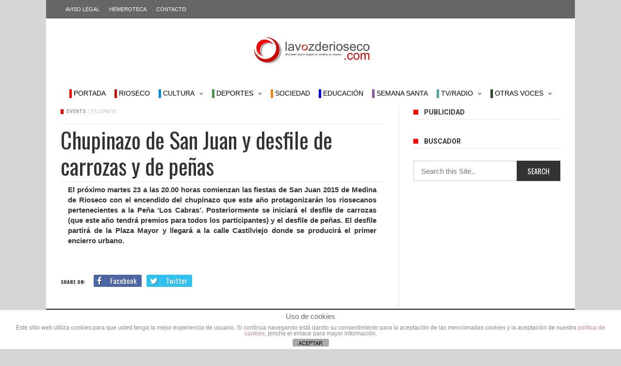

--- FILE ---
content_type: text/html; charset=UTF-8
request_url: https://www.lavozderioseco.com/chupinazo-de-san-juan-y-desfile-de-carrozas-y-de-penas-4/
body_size: 24739
content:
<!DOCTYPE html>
<!--[if lt IE 7]>
<html class="no-js ie6 oldie" lang="en"> <![endif]-->
<!--[if IE 7]>
<html class="no-js ie7 oldie" lang="en"> <![endif]-->
<!--[if IE 8]>
<html class="no-js ie8 oldie" lang="en"> <![endif]-->
<!--[if gt IE 8]><!-->

<html lang="es" xmlns:og="https://opengraphprotocol.org/schema/" xmlns:fb="https://www.facebook.com/2008/fbml">
<head>

    <meta charset="UTF-8">
<meta name="viewport" content="width=device-width, initial-scale=1">
<!--[if IE]><meta http-equiv='X-UA-Compatible' content='IE=edge,chrome=1'><![endif]-->

<!-- mobile Specific meta -->
<link rel="profile" href="https://gmpg.org/xfn/11">
<link rel="alternate" type="text/xml" title="RSS .92" href="https://www.lavozderioseco.com/feed/rss/" />
<link rel="alternate" type="application/rss+xml" title="RSS 2.0" href="https://www.lavozderioseco.com/feed/" />
<link rel="pingback" href="https://www.lavozderioseco.com/xmlrpc.php">
<link rel='stylesheet' href='https://www.lavozderioseco.com/wp-content/themes/maxblog/style.css' type='text/css' media='screen'/>
    <title>Chupinazo de San Juan y desfile de carrozas y de peñas &#8211; La Voz de Rioseco</title><link rel="stylesheet" href="https://fonts.googleapis.com/css?family=Oswald%3A200%2C300%2C400%2C500%2C600%2C700%7CRoboto%3A300%2C300i%2C400%2C400i%2C500%2C500i%2C700%2C700i%2C900%2C900i%7CArial%3A400%7COswald%3A400%7CRoboto%3A400%2C700&#038;subset=latin%2Clatin-ext,latin&#038;display=swap" />
<link rel='dns-prefetch' href='//www.lavozderioseco.com' />
<link rel='dns-prefetch' href='//fonts.googleapis.com' />
<link href='https://fonts.gstatic.com' crossorigin rel='preconnect' />
<link rel="alternate" type="application/rss+xml" title="La Voz de Rioseco &raquo; Feed" href="https://www.lavozderioseco.com/feed/" />
<link rel="alternate" type="application/rss+xml" title="La Voz de Rioseco &raquo; Feed de los comentarios" href="https://www.lavozderioseco.com/comments/feed/" />
<link rel="alternate" type="text/calendar" title="La Voz de Rioseco &raquo; iCal Feed" href="https://www.lavozderioseco.com/events/?ical=1" />
<link rel="alternate" type="application/rss+xml" title="La Voz de Rioseco &raquo; Comentario Chupinazo de San Juan y desfile de carrozas y de peñas del feed" href="https://www.lavozderioseco.com/chupinazo-de-san-juan-y-desfile-de-carrozas-y-de-penas-4/feed/" />
<style type="text/css">
img.wp-smiley,
img.emoji {
	display: inline !important;
	border: none !important;
	box-shadow: none !important;
	height: 1em !important;
	width: 1em !important;
	margin: 0 .07em !important;
	vertical-align: -0.1em !important;
	background: none !important;
	padding: 0 !important;
}
</style>
	
<link rel='stylesheet' id='tribe-common-skeleton-style-css'  href='https://www.lavozderioseco.com/wp-content/plugins/the-events-calendar/common/src/resources/css/common-skeleton.min.css?ver=4.12.10' type='text/css' media='all' />
<link rel='stylesheet' id='tribe-tooltip-css'  href='https://www.lavozderioseco.com/wp-content/plugins/the-events-calendar/common/src/resources/css/tooltip.min.css?ver=4.12.10' type='text/css' media='all' />
<link rel='stylesheet' id='wp-block-library-css'  href='https://www.lavozderioseco.com/wp-includes/css/dist/block-library/style.min.css?ver=5.5.14' type='text/css' media='all' />
<link rel='stylesheet' id='front-estilos-css'  href='https://www.lavozderioseco.com/wp-content/plugins/asesor-cookies-para-la-ley-en-espana/html/front/estilos.css?ver=5.5.14' type='text/css' media='all' />
<link rel='stylesheet' id='wp-polls-css'  href='https://www.lavozderioseco.com/wp-content/plugins/wp-polls/polls-css.css?ver=2.75.5' type='text/css' media='all' />
<style id='wp-polls-inline-css' type='text/css'>
.wp-polls .pollbar {
	margin: 1px;
	font-size: 6px;
	line-height: 8px;
	height: 8px;
	background: #CC0404;
	border: 1px solid #c8c8c8;
}

</style>
<link rel='stylesheet' id='tn-style-css'  href='https://www.lavozderioseco.com/wp-content/themes/maxblog/style.css?ver=7.7' type='text/css' media='all' />
<link rel='stylesheet' id='tn-extend-css-css'  href='https://www.lavozderioseco.com/wp-content/themes/maxblog/lib/extend-lib/css/extend-lib.css?ver=7.7' type='text/css' media='all' />
<link rel='stylesheet' id='tn-style-css-css'  href='https://www.lavozderioseco.com/wp-content/themes/maxblog/assets/css/tn-style.css?ver=7.7' type='text/css' media='all' />
<link rel='stylesheet' id='slb_core-css'  href='https://www.lavozderioseco.com/wp-content/plugins/simple-lightbox/client/css/app.css?ver=2.8.1' type='text/css' media='all' />

<script type='text/javascript' src='https://www.lavozderioseco.com/wp-includes/js/jquery/jquery.js?ver=1.12.4-wp' id='jquery-core-js'></script>
<script type='text/javascript' id='front-principal-js-extra'>
/* <![CDATA[ */
var cdp_cookies_info = {"url_plugin":"https:\/\/www.lavozderioseco.com\/wp-content\/plugins\/asesor-cookies-para-la-ley-en-espana\/plugin.php","url_admin_ajax":"https:\/\/www.lavozderioseco.com\/wp-admin\/admin-ajax.php"};
/* ]]> */
</script>
<script type='text/javascript' src='https://www.lavozderioseco.com/wp-content/plugins/asesor-cookies-para-la-ley-en-espana/html/front/principal.js?ver=5.5.14' id='front-principal-js' defer></script>
<link rel="https://api.w.org/" href="https://www.lavozderioseco.com/wp-json/" /><link rel="alternate" type="application/json" href="https://www.lavozderioseco.com/wp-json/wp/v2/posts/100698" /><link rel="EditURI" type="application/rsd+xml" title="RSD" href="https://www.lavozderioseco.com/xmlrpc.php?rsd" />
<link rel="wlwmanifest" type="application/wlwmanifest+xml" href="https://www.lavozderioseco.com/wp-includes/wlwmanifest.xml" /> 
<link rel='prev' title='Música, toros, teatro y fuego para las Fiestas de San Juan 2015' href='https://www.lavozderioseco.com/musica-toros-teatro-y-fuego-para-las-fiestas-de-san-juan-2015/' />
<link rel='next' title='Primer encierro urbano y suelta de vaquillas en el coso' href='https://www.lavozderioseco.com/primer-encierro-urbano-y-suelta-de-vaquillas-en-el-coso-4/' />
<meta name="generator" content="WordPress 5.5.14" />
<link rel="canonical" href="https://www.lavozderioseco.com/chupinazo-de-san-juan-y-desfile-de-carrozas-y-de-penas-4/" />
<link rel='shortlink' href='https://www.lavozderioseco.com/?p=100698' />
<link rel="alternate" type="application/json+oembed" href="https://www.lavozderioseco.com/wp-json/oembed/1.0/embed?url=https%3A%2F%2Fwww.lavozderioseco.com%2Fchupinazo-de-san-juan-y-desfile-de-carrozas-y-de-penas-4%2F" />
<link rel="alternate" type="text/xml+oembed" href="https://www.lavozderioseco.com/wp-json/oembed/1.0/embed?url=https%3A%2F%2Fwww.lavozderioseco.com%2Fchupinazo-de-san-juan-y-desfile-de-carrozas-y-de-penas-4%2F&#038;format=xml" />
<meta name="tec-api-version" content="v1"><meta name="tec-api-origin" content="https://www.lavozderioseco.com"><link rel="https://theeventscalendar.com/" href="https://www.lavozderioseco.com/wp-json/tribe/events/v1/" /><meta property="og:title" content="Chupinazo de San Juan y desfile de carrozas y de peñas"/><meta property="og:type" content="article"/><meta property="og:url" content="https://www.lavozderioseco.com/chupinazo-de-san-juan-y-desfile-de-carrozas-y-de-penas-4/"/><meta property="og:site_name" content="La Voz de Rioseco"/><meta property="og:description" content="El próximo martes 23 a las 20.00 horas comienzan las fiestas de San Juan 2015 de Medina de Rioseco con el encendido del chupinazo que este año protagonizarán los riosecanos pertenecientes a la Peña &#039;Los Cabras&#039;. Posteriormente se iniciará el desfile de carrozas (que este año tendrá premios para todos los participantes) y el desfile..."/><meta property="og:image" content="https://www.lavozderioseco.com/wp-content/uploads/2015/08/logo1.jpg"/><style type='text/css' media="all">

            /* menu top */
                        .tn-navbar, .menu-nav-top .sub-menu {
                background: #666666;
            }

            .menu-nav-top .sub-menu {
                border-left: 0;
                border-bottom: 0;
            }

            .menu-nav-top .sub-menu li a {
                border-bottom-color: inherit;
            }
            
                        .tn-navbar {
                color: #ffffff;
            }
            
                        .tn-navbar {
                border-top: 0 !important;
                border-bottom: 0 !important;
            }
            
            /* menu main */
                        .main-nav-inner, #main-mobile-menu {
                background: #ffffff;
            }
            
                        #menu-main > ul > li > a, .ajax-search-icon, #main-mobile-menu li a, #mobile-button-nav-open {
                color: #000000;
            }

            
            /* footer */
            
            
            /* copyright */
            
            

            /* body font */
                        body  {
            font-family:Arial, Helvetica, sans-serif;font-size:15px; }
            
            /* title font */
                        .block-title,.single-style1-title,.single-style2-title,.author-title,.search-submit,.single-nav-title-wrap,
            .review-widget-post-title,.review-widget-score,.single-review-element,.single-review-summary h3,.block-big-slider-title,
            .big-carousel-inner,.logo-404,.single-aside-social-wrap .share-title,.social-count-wrap .num-count,.twitter-widget-title h3,
            .block-feature2-slider-title,#main-content .widget .module5-wrap .col-sm-4 .block4-wrap .block-title, #main-content .single-related-wrap .col-sm-4 .block4-wrap .block-title,
            .page-title-wrap,.title-logo, .woocommerce div.product .product_title, .woocommerce .page-title  {
                font-family:Oswald;font-weight:400;subsets:latin;text-transform:initial;font-size:19px;line-height:26px; }
            
            /* small title font */
                        .block6-wrap .block-title, .block11-wrap .block-title, .block8-wrap .block-title, .single-tags-source-wrap,
            .widget_categories ul, .widget_pages ul, .single-social-wrap, .widget_nav_menu ul, .widget_archive ul,
            .block9-wrap .block-title, .module-ticker-wrap .block-title, .big-slider-carousel-title, #menu-main .block-title,
            #main-content .widget .col-sm-4 .block4-wrap .block-title, .page-numbers, .block11-wrap .review-score,
            .block11-score-separation, .woocommerce ul.cart_list .product-title, .woocommerce ul.product_list_widget .product-title,
            .woocommerce ul.cart_list li a, .woocommerce ul.product_list_widget li a, .cart_item .product-name a {
            font-family:Oswald;font-weight:400;text-transform:none;font-size:14px;line-height:20px; }
            
            /* meta tags font */
                        .post-meta, .sub-cate-wrap, .breadcrumbs-bar-wrap, .author-widget-content, .post-categories,
            .rememberme, .register-links, .meta-thumb-wrap, .review-score {
            font-family:Roboto;font-weight:400;text-transform:uppercase;font-size:10px; }
            
            /* menu font */
                        #menu-main > ul > li > a, .tn-sub-menu-wrap, .menu-nav-top, #main-mobile-menu,
            .module-ticker-wrap .block-title {
            font-family:&#039;Lucida Sans Unicode&#039;, &#039;Lucida Grande&#039;, sans-serif;font-weight:400;font-size:14px; }
            
            /* header title font */
                        .widget-title h3, .cate-title, .search-page-title, .archive-page-title,
            .side-dock-title h3, .comment-title h3, .related.products h2 {
            font-family:Roboto;font-weight:700;font-size:14px; }
            
            /*header style */
                        .header-ads-wrap {
                display: none;
            }

            ;
            
            /* sidebar position */
            
                        /* color text */
            .tn-mega-menu-col > .tn-sub-menu-wrap > ul > li > ul > li > a:hover, .tn-sub-menu li a:hover, .cat-item a:before, .widget_pages .page_item a:before, .widget_meta li:before, .widget_archive li a:before,
            .widget_nav_menu .menu-main-nav-container > ul > li > a:before, .widget_rss ul li a, .about-widget-name span, .title-logo a::first-letter,
            .block11-wrap:before, .logo-404 h1, .post-content-wrap a, .post-content-wrap a:hover, .post-content-wrap a:focus, .comment-form .logged-in-as a, .prev-article, .next-article,
             #close-side-dock:hover, .single-review-score, .post-categories li:hover a, .post-categories li:focus a, #recentcomments a, #footer .post-categories a:hover,#footer .post-categories a:focus,
            #main-mobile-menu .current-menu-item a, #main-mobile-menu li a:hover, .block11-score-separation, .block11-wrap .review-score, .single-review-as, .menu-nav-top .sub-menu li a:hover,
            .woocommerce div.product .woocommerce-tabs ul.tabs li.active a, .woocommerce .page-wrap .star-rating span {
                color: #fe0201;
            }

            /* selector */
            ::selection {
                background: #fe0201;
                color: #fff;
            }

            ::-moz-selection {
                background: #fe0201;
                color: #fff;
            }

            /* background */
            #menu-main > ul > li.current-menu-item > a, #menu-main > ul > li > a:hover, .tn-mega-menu-col > .tn-sub-menu-wrap > ul > li > a,
            .ajax-search-icon:hover, .ajax-search-icon:focus, .menu-nav-top li a:hover, .block-big-slider-cate-tag li, .review-score, .drop-caps,
            #comment-submit, .form-submit #submit, .score-bar, .top-score-bar, #toTop i, .no-thumb, .widget-title h3:before, .close-mobile-menu-wrap,
            .tn-ajax-loadmore:hover, .tn-ajax-loadmore:focus, .page-numbers.current, .page-numbers:hover, .page-numbers:focus, .meta-thumb-element:hover,
            .meta-thumb-element:focus, #mobile-button-nav-open:hover, #mobile-button-nav-open:focus, .widget_product_search input[type="submit"]:hover, .widget_product_search input[type="submit"]:focus,
            .woocommerce span.onsale, .woocommerce #respond input#submit:hover, .woocommerce a.button:hover, .woocommerce button.button:hover, .woocommerce input.button:hover,
            .related.products h2:before, .woocommerce .widget_price_filter .ui-slider .ui-slider-handle, .woocommerce #respond input#submit.alt:hover, .woocommerce a.button.alt:hover, .woocommerce button.button.alt:hover, .woocommerce input.button.alt:hover {
                background: #fe0201;
            }

            .woocommerce nav.woocommerce-pagination ul li a:focus, .woocommerce nav.woocommerce-pagination ul li a:hover, .woocommerce nav.woocommerce-pagination ul li span.current {
                background: #fe0201 !important;
            }

            /* border */
            .post-content-wrap blockquote, pre, .cate-title, .search-page-title, .archive-page-title, .post-categories,
            .author-title, .big-carousel-inner, .woocommerce div.product .woocommerce-tabs ul.tabs li.active a, .tn-share-to-email-popup {
                border-color: #fe0201;
            }

            .tn-mega-menu, .tn-navbar, .tn-mega-menu-col, .tn-dropdown-menu, #menu-main ul li .tn-dropdown-menu ul li ul.tn-sub-menu,
            #menu-main ul li div.tn-dropdown-menu ul li ul.tn-sub-menu, .ajax-form {
                border-top-color: #fe0201            }

            
            /* layout */
                        .tn-main-container {
                max-width: 1090px;
                margin: 30px auto;
            }

            #main-mobile-menu {
                margin-top: 30px;
            }

            #full-top .module-slider-widget, #full-bottom .module-slider-widget {
                margin-left: -15px;
                margin-right: -15px;
            }

            #full-top .module-feature-wrap, #full-bottom .module-feature-wrap {
                margin-left: -15px;
                margin-right: -16px;
            }

            #main-nav {
                margin-left: 0;
                margin-right: 0;
            }

            .main-nav-inner {
                margin-left: 0;
                margin-right: 0;
            }

            .module-ticker-inner {
                left: 10px;
                right: 10px;
            }

            
                        .tn-main-container {
                margin: 0 auto !important;
            }

            
            /*right title line height fix */
            
            /* multi category color */
            
                            .tn-category-1155 .post-categories li:hover a,.block11-wrap.tn-category-1155 .review-score,.tn-category-1155 .widget-title h3 a:hover,#footer .tn-category-1155 .post-categories li a:hover,#footer .tn-category-1155 .post-categories li a:focus,.tn-category-1155 .block11-score-separation                            {
                                color:#499147;
                            }
                            .tn-category-1155 .post-categories,.tn-category-1155 .cate-title,.big-carousel-inner.tn-category-1155 ,.tn-menu-category-1155 .tn-mega-menu,.tn-menu-category-1155 .tn-dropdown-menu                            {
                                border-color: #499147;
                            }
                            .tn-category-1155 .review-score,.tn-category-1155 .meta-thumb-element:hover,.tn-category-1155 .meta-thumb-element:focus,.tn-category-1155 .widget-title h3:before,#menu-main &gt; ul &gt;li.tn-menu-category-1155 &gt; a:hover,#menu-main &gt; ul &gt;li.tn-menu-category-1155 &gt; a:focus,#menu-main &gt; ul &gt;li.current-menu-item.tn-menu-category-1155 &gt; a                            {
                                background:  #499147;
                            }

         
                            .tn-category-98 .post-categories li:hover a,.block11-wrap.tn-category-98 .review-score,.tn-category-98 .widget-title h3 a:hover,#footer .tn-category-98 .post-categories li a:hover,#footer .tn-category-98 .post-categories li a:focus,.tn-category-98 .block11-score-separation                            {
                                color:#cc0404;
                            }
                            .tn-category-98 .post-categories,.tn-category-98 .cate-title,.big-carousel-inner.tn-category-98 ,.tn-menu-category-98 .tn-mega-menu,.tn-menu-category-98 .tn-dropdown-menu                            {
                                border-color: #cc0404;
                            }
                            .tn-category-98 .review-score,.tn-category-98 .meta-thumb-element:hover,.tn-category-98 .meta-thumb-element:focus,.tn-category-98 .widget-title h3:before,#menu-main &gt; ul &gt;li.tn-menu-category-98 &gt; a:hover,#menu-main &gt; ul &gt;li.tn-menu-category-98 &gt; a:focus,#menu-main &gt; ul &gt;li.current-menu-item.tn-menu-category-98 &gt; a                            {
                                background:  #cc0404;
                            }

         
                            .tn-category-58 .post-categories li:hover a,.block11-wrap.tn-category-58 .review-score,.tn-category-58 .widget-title h3 a:hover,#footer .tn-category-58 .post-categories li a:hover,#footer .tn-category-58 .post-categories li a:focus,.tn-category-58 .block11-score-separation                            {
                                color:#cc0404;
                            }
                            .tn-category-58 .post-categories,.tn-category-58 .cate-title,.big-carousel-inner.tn-category-58 ,.tn-menu-category-58 .tn-mega-menu,.tn-menu-category-58 .tn-dropdown-menu                            {
                                border-color: #cc0404;
                            }
                            .tn-category-58 .review-score,.tn-category-58 .meta-thumb-element:hover,.tn-category-58 .meta-thumb-element:focus,.tn-category-58 .widget-title h3:before,#menu-main &gt; ul &gt;li.tn-menu-category-58 &gt; a:hover,#menu-main &gt; ul &gt;li.tn-menu-category-58 &gt; a:focus,#menu-main &gt; ul &gt;li.current-menu-item.tn-menu-category-58 &gt; a                            {
                                background:  #cc0404;
                            }

         
                            .tn-category-87 .post-categories li:hover a,.block11-wrap.tn-category-87 .review-score,.tn-category-87 .widget-title h3 a:hover,#footer .tn-category-87 .post-categories li a:hover,#footer .tn-category-87 .post-categories li a:focus,.tn-category-87 .block11-score-separation                            {
                                color:#cc0404;
                            }
                            .tn-category-87 .post-categories,.tn-category-87 .cate-title,.big-carousel-inner.tn-category-87 ,.tn-menu-category-87 .tn-mega-menu,.tn-menu-category-87 .tn-dropdown-menu                            {
                                border-color: #cc0404;
                            }
                            .tn-category-87 .review-score,.tn-category-87 .meta-thumb-element:hover,.tn-category-87 .meta-thumb-element:focus,.tn-category-87 .widget-title h3:before,#menu-main &gt; ul &gt;li.tn-menu-category-87 &gt; a:hover,#menu-main &gt; ul &gt;li.tn-menu-category-87 &gt; a:focus,#menu-main &gt; ul &gt;li.current-menu-item.tn-menu-category-87 &gt; a                            {
                                background:  #cc0404;
                            }

         
                            .tn-category-88 .post-categories li:hover a,.block11-wrap.tn-category-88 .review-score,.tn-category-88 .widget-title h3 a:hover,#footer .tn-category-88 .post-categories li a:hover,#footer .tn-category-88 .post-categories li a:focus,.tn-category-88 .block11-score-separation                            {
                                color:#499148;
                            }
                            .tn-category-88 .post-categories,.tn-category-88 .cate-title,.big-carousel-inner.tn-category-88 ,.tn-menu-category-88 .tn-mega-menu,.tn-menu-category-88 .tn-dropdown-menu                            {
                                border-color: #499148;
                            }
                            .tn-category-88 .review-score,.tn-category-88 .meta-thumb-element:hover,.tn-category-88 .meta-thumb-element:focus,.tn-category-88 .widget-title h3:before,#menu-main &gt; ul &gt;li.tn-menu-category-88 &gt; a:hover,#menu-main &gt; ul &gt;li.tn-menu-category-88 &gt; a:focus,#menu-main &gt; ul &gt;li.current-menu-item.tn-menu-category-88 &gt; a                            {
                                background:  #499148;
                            }

         
                            .tn-category-1022 .post-categories li:hover a,.block11-wrap.tn-category-1022 .review-score,.tn-category-1022 .widget-title h3 a:hover,#footer .tn-category-1022 .post-categories li a:hover,#footer .tn-category-1022 .post-categories li a:focus,.tn-category-1022 .block11-score-separation                            {
                                color:#27627e;
                            }
                            .tn-category-1022 .post-categories,.tn-category-1022 .cate-title,.big-carousel-inner.tn-category-1022 ,.tn-menu-category-1022 .tn-mega-menu,.tn-menu-category-1022 .tn-dropdown-menu                            {
                                border-color: #27627e;
                            }
                            .tn-category-1022 .review-score,.tn-category-1022 .meta-thumb-element:hover,.tn-category-1022 .meta-thumb-element:focus,.tn-category-1022 .widget-title h3:before,#menu-main &gt; ul &gt;li.tn-menu-category-1022 &gt; a:hover,#menu-main &gt; ul &gt;li.tn-menu-category-1022 &gt; a:focus,#menu-main &gt; ul &gt;li.current-menu-item.tn-menu-category-1022 &gt; a                            {
                                background:  #27627e;
                            }

         
                            .tn-category-99 .post-categories li:hover a,.block11-wrap.tn-category-99 .review-score,.tn-category-99 .widget-title h3 a:hover,#footer .tn-category-99 .post-categories li a:hover,#footer .tn-category-99 .post-categories li a:focus,.tn-category-99 .block11-score-separation                            {
                                color:#cc0404;
                            }
                            .tn-category-99 .post-categories,.tn-category-99 .cate-title,.big-carousel-inner.tn-category-99 ,.tn-menu-category-99 .tn-mega-menu,.tn-menu-category-99 .tn-dropdown-menu                            {
                                border-color: #cc0404;
                            }
                            .tn-category-99 .review-score,.tn-category-99 .meta-thumb-element:hover,.tn-category-99 .meta-thumb-element:focus,.tn-category-99 .widget-title h3:before,#menu-main &gt; ul &gt;li.tn-menu-category-99 &gt; a:hover,#menu-main &gt; ul &gt;li.tn-menu-category-99 &gt; a:focus,#menu-main &gt; ul &gt;li.current-menu-item.tn-menu-category-99 &gt; a                            {
                                background:  #cc0404;
                            }

         
                            .tn-category-85 .post-categories li:hover a,.block11-wrap.tn-category-85 .review-score,.tn-category-85 .widget-title h3 a:hover,#footer .tn-category-85 .post-categories li a:hover,#footer .tn-category-85 .post-categories li a:focus,.tn-category-85 .block11-score-separation                            {
                                color:#27627f;
                            }
                            .tn-category-85 .post-categories,.tn-category-85 .cate-title,.big-carousel-inner.tn-category-85 ,.tn-menu-category-85 .tn-mega-menu,.tn-menu-category-85 .tn-dropdown-menu                            {
                                border-color: #27627f;
                            }
                            .tn-category-85 .review-score,.tn-category-85 .meta-thumb-element:hover,.tn-category-85 .meta-thumb-element:focus,.tn-category-85 .widget-title h3:before,#menu-main &gt; ul &gt;li.tn-menu-category-85 &gt; a:hover,#menu-main &gt; ul &gt;li.tn-menu-category-85 &gt; a:focus,#menu-main &gt; ul &gt;li.current-menu-item.tn-menu-category-85 &gt; a                            {
                                background:  #27627f;
                            }

         
                            .tn-category-18 .post-categories li:hover a,.block11-wrap.tn-category-18 .review-score,.tn-category-18 .widget-title h3 a:hover,#footer .tn-category-18 .post-categories li a:hover,#footer .tn-category-18 .post-categories li a:focus,.tn-category-18 .block11-score-separation                            {
                                color:#008bdb;
                            }
                            .tn-category-18 .post-categories,.tn-category-18 .cate-title,.big-carousel-inner.tn-category-18 ,.tn-menu-category-18 .tn-mega-menu,.tn-menu-category-18 .tn-dropdown-menu                            {
                                border-color: #008bdb;
                            }
                            .tn-category-18 .review-score,.tn-category-18 .meta-thumb-element:hover,.tn-category-18 .meta-thumb-element:focus,.tn-category-18 .widget-title h3:before,#menu-main &gt; ul &gt;li.tn-menu-category-18 &gt; a:hover,#menu-main &gt; ul &gt;li.tn-menu-category-18 &gt; a:focus,#menu-main &gt; ul &gt;li.current-menu-item.tn-menu-category-18 &gt; a                            {
                                background:  #008bdb;
                            }

         
                            .tn-category-19 .post-categories li:hover a,.block11-wrap.tn-category-19 .review-score,.tn-category-19 .widget-title h3 a:hover,#footer .tn-category-19 .post-categories li a:hover,#footer .tn-category-19 .post-categories li a:focus,.tn-category-19 .block11-score-separation                            {
                                color:#499147;
                            }
                            .tn-category-19 .post-categories,.tn-category-19 .cate-title,.big-carousel-inner.tn-category-19 ,.tn-menu-category-19 .tn-mega-menu,.tn-menu-category-19 .tn-dropdown-menu                            {
                                border-color: #499147;
                            }
                            .tn-category-19 .review-score,.tn-category-19 .meta-thumb-element:hover,.tn-category-19 .meta-thumb-element:focus,.tn-category-19 .widget-title h3:before,#menu-main &gt; ul &gt;li.tn-menu-category-19 &gt; a:hover,#menu-main &gt; ul &gt;li.tn-menu-category-19 &gt; a:focus,#menu-main &gt; ul &gt;li.current-menu-item.tn-menu-category-19 &gt; a                            {
                                background:  #499147;
                            }

         
                            .tn-category-54 .post-categories li:hover a,.block11-wrap.tn-category-54 .review-score,.tn-category-54 .widget-title h3 a:hover,#footer .tn-category-54 .post-categories li a:hover,#footer .tn-category-54 .post-categories li a:focus,.tn-category-54 .block11-score-separation                            {
                                color:#cc0404;
                            }
                            .tn-category-54 .post-categories,.tn-category-54 .cate-title,.big-carousel-inner.tn-category-54 ,.tn-menu-category-54 .tn-mega-menu,.tn-menu-category-54 .tn-dropdown-menu                            {
                                border-color: #cc0404;
                            }
                            .tn-category-54 .review-score,.tn-category-54 .meta-thumb-element:hover,.tn-category-54 .meta-thumb-element:focus,.tn-category-54 .widget-title h3:before,#menu-main &gt; ul &gt;li.tn-menu-category-54 &gt; a:hover,#menu-main &gt; ul &gt;li.tn-menu-category-54 &gt; a:focus,#menu-main &gt; ul &gt;li.current-menu-item.tn-menu-category-54 &gt; a                            {
                                background:  #cc0404;
                            }

         
                            .tn-category-38 .post-categories li:hover a,.block11-wrap.tn-category-38 .review-score,.tn-category-38 .widget-title h3 a:hover,#footer .tn-category-38 .post-categories li a:hover,#footer .tn-category-38 .post-categories li a:focus,.tn-category-38 .block11-score-separation                            {
                                color:#cc0404;
                            }
                            .tn-category-38 .post-categories,.tn-category-38 .cate-title,.big-carousel-inner.tn-category-38 ,.tn-menu-category-38 .tn-mega-menu,.tn-menu-category-38 .tn-dropdown-menu                            {
                                border-color: #cc0404;
                            }
                            .tn-category-38 .review-score,.tn-category-38 .meta-thumb-element:hover,.tn-category-38 .meta-thumb-element:focus,.tn-category-38 .widget-title h3:before,#menu-main &gt; ul &gt;li.tn-menu-category-38 &gt; a:hover,#menu-main &gt; ul &gt;li.tn-menu-category-38 &gt; a:focus,#menu-main &gt; ul &gt;li.current-menu-item.tn-menu-category-38 &gt; a                            {
                                background:  #cc0404;
                            }

         
                            .tn-category-1154 .post-categories li:hover a,.block11-wrap.tn-category-1154 .review-score,.tn-category-1154 .widget-title h3 a:hover,#footer .tn-category-1154 .post-categories li a:hover,#footer .tn-category-1154 .post-categories li a:focus,.tn-category-1154 .block11-score-separation                            {
                                color:#0400fb;
                            }
                            .tn-category-1154 .post-categories,.tn-category-1154 .cate-title,.big-carousel-inner.tn-category-1154 ,.tn-menu-category-1154 .tn-mega-menu,.tn-menu-category-1154 .tn-dropdown-menu                            {
                                border-color: #0400fb;
                            }
                            .tn-category-1154 .review-score,.tn-category-1154 .meta-thumb-element:hover,.tn-category-1154 .meta-thumb-element:focus,.tn-category-1154 .widget-title h3:before,#menu-main &gt; ul &gt;li.tn-menu-category-1154 &gt; a:hover,#menu-main &gt; ul &gt;li.tn-menu-category-1154 &gt; a:focus,#menu-main &gt; ul &gt;li.current-menu-item.tn-menu-category-1154 &gt; a                            {
                                background:  #0400fb;
                            }

         
                            .tn-category-26 .post-categories li:hover a,.block11-wrap.tn-category-26 .review-score,.tn-category-26 .widget-title h3 a:hover,#footer .tn-category-26 .post-categories li a:hover,#footer .tn-category-26 .post-categories li a:focus,.tn-category-26 .block11-score-separation                            {
                                color:#8c2b2e;
                            }
                            .tn-category-26 .post-categories,.tn-category-26 .cate-title,.big-carousel-inner.tn-category-26 ,.tn-menu-category-26 .tn-mega-menu,.tn-menu-category-26 .tn-dropdown-menu                            {
                                border-color: #8c2b2e;
                            }
                            .tn-category-26 .review-score,.tn-category-26 .meta-thumb-element:hover,.tn-category-26 .meta-thumb-element:focus,.tn-category-26 .widget-title h3:before,#menu-main &gt; ul &gt;li.tn-menu-category-26 &gt; a:hover,#menu-main &gt; ul &gt;li.tn-menu-category-26 &gt; a:focus,#menu-main &gt; ul &gt;li.current-menu-item.tn-menu-category-26 &gt; a                            {
                                background:  #8c2b2e;
                            }

         
                            .tn-category-64 .post-categories li:hover a,.block11-wrap.tn-category-64 .review-score,.tn-category-64 .widget-title h3 a:hover,#footer .tn-category-64 .post-categories li a:hover,#footer .tn-category-64 .post-categories li a:focus,.tn-category-64 .block11-score-separation                            {
                                color:#8c2b2e;
                            }
                            .tn-category-64 .post-categories,.tn-category-64 .cate-title,.big-carousel-inner.tn-category-64 ,.tn-menu-category-64 .tn-mega-menu,.tn-menu-category-64 .tn-dropdown-menu                            {
                                border-color: #8c2b2e;
                            }
                            .tn-category-64 .review-score,.tn-category-64 .meta-thumb-element:hover,.tn-category-64 .meta-thumb-element:focus,.tn-category-64 .widget-title h3:before,#menu-main &gt; ul &gt;li.tn-menu-category-64 &gt; a:hover,#menu-main &gt; ul &gt;li.tn-menu-category-64 &gt; a:focus,#menu-main &gt; ul &gt;li.current-menu-item.tn-menu-category-64 &gt; a                            {
                                background:  #8c2b2e;
                            }

         
                            .tn-category-63 .post-categories li:hover a,.block11-wrap.tn-category-63 .review-score,.tn-category-63 .widget-title h3 a:hover,#footer .tn-category-63 .post-categories li a:hover,#footer .tn-category-63 .post-categories li a:focus,.tn-category-63 .block11-score-separation                            {
                                color:#78d84b;
                            }
                            .tn-category-63 .post-categories,.tn-category-63 .cate-title,.big-carousel-inner.tn-category-63 ,.tn-menu-category-63 .tn-mega-menu,.tn-menu-category-63 .tn-dropdown-menu                            {
                                border-color: #78d84b;
                            }
                            .tn-category-63 .review-score,.tn-category-63 .meta-thumb-element:hover,.tn-category-63 .meta-thumb-element:focus,.tn-category-63 .widget-title h3:before,#menu-main &gt; ul &gt;li.tn-menu-category-63 &gt; a:hover,#menu-main &gt; ul &gt;li.tn-menu-category-63 &gt; a:focus,#menu-main &gt; ul &gt;li.current-menu-item.tn-menu-category-63 &gt; a                            {
                                background:  #78d84b;
                            }

         
                            .tn-category-37 .post-categories li:hover a,.block11-wrap.tn-category-37 .review-score,.tn-category-37 .widget-title h3 a:hover,#footer .tn-category-37 .post-categories li a:hover,#footer .tn-category-37 .post-categories li a:focus,.tn-category-37 .block11-score-separation                            {
                                color:#cc0404;
                            }
                            .tn-category-37 .post-categories,.tn-category-37 .cate-title,.big-carousel-inner.tn-category-37 ,.tn-menu-category-37 .tn-mega-menu,.tn-menu-category-37 .tn-dropdown-menu                            {
                                border-color: #cc0404;
                            }
                            .tn-category-37 .review-score,.tn-category-37 .meta-thumb-element:hover,.tn-category-37 .meta-thumb-element:focus,.tn-category-37 .widget-title h3:before,#menu-main &gt; ul &gt;li.tn-menu-category-37 &gt; a:hover,#menu-main &gt; ul &gt;li.tn-menu-category-37 &gt; a:focus,#menu-main &gt; ul &gt;li.current-menu-item.tn-menu-category-37 &gt; a                            {
                                background:  #cc0404;
                            }

         
                            .tn-category-39 .post-categories li:hover a,.block11-wrap.tn-category-39 .review-score,.tn-category-39 .widget-title h3 a:hover,#footer .tn-category-39 .post-categories li a:hover,#footer .tn-category-39 .post-categories li a:focus,.tn-category-39 .block11-score-separation                            {
                                color:#33e0a3;
                            }
                            .tn-category-39 .post-categories,.tn-category-39 .cate-title,.big-carousel-inner.tn-category-39 ,.tn-menu-category-39 .tn-mega-menu,.tn-menu-category-39 .tn-dropdown-menu                            {
                                border-color: #33e0a3;
                            }
                            .tn-category-39 .review-score,.tn-category-39 .meta-thumb-element:hover,.tn-category-39 .meta-thumb-element:focus,.tn-category-39 .widget-title h3:before,#menu-main &gt; ul &gt;li.tn-menu-category-39 &gt; a:hover,#menu-main &gt; ul &gt;li.tn-menu-category-39 &gt; a:focus,#menu-main &gt; ul &gt;li.current-menu-item.tn-menu-category-39 &gt; a                            {
                                background:  #33e0a3;
                            }

         
                            .tn-category-61 .post-categories li:hover a,.block11-wrap.tn-category-61 .review-score,.tn-category-61 .widget-title h3 a:hover,#footer .tn-category-61 .post-categories li a:hover,#footer .tn-category-61 .post-categories li a:focus,.tn-category-61 .block11-score-separation                            {
                                color:#78d84b;
                            }
                            .tn-category-61 .post-categories,.tn-category-61 .cate-title,.big-carousel-inner.tn-category-61 ,.tn-menu-category-61 .tn-mega-menu,.tn-menu-category-61 .tn-dropdown-menu                            {
                                border-color: #78d84b;
                            }
                            .tn-category-61 .review-score,.tn-category-61 .meta-thumb-element:hover,.tn-category-61 .meta-thumb-element:focus,.tn-category-61 .widget-title h3:before,#menu-main &gt; ul &gt;li.tn-menu-category-61 &gt; a:hover,#menu-main &gt; ul &gt;li.tn-menu-category-61 &gt; a:focus,#menu-main &gt; ul &gt;li.current-menu-item.tn-menu-category-61 &gt; a                            {
                                background:  #78d84b;
                            }

         
                            .tn-category-24 .post-categories li:hover a,.block11-wrap.tn-category-24 .review-score,.tn-category-24 .widget-title h3 a:hover,#footer .tn-category-24 .post-categories li a:hover,#footer .tn-category-24 .post-categories li a:focus,.tn-category-24 .block11-score-separation                            {
                                color:#78d84b;
                            }
                            .tn-category-24 .post-categories,.tn-category-24 .cate-title,.big-carousel-inner.tn-category-24 ,.tn-menu-category-24 .tn-mega-menu,.tn-menu-category-24 .tn-dropdown-menu                            {
                                border-color: #78d84b;
                            }
                            .tn-category-24 .review-score,.tn-category-24 .meta-thumb-element:hover,.tn-category-24 .meta-thumb-element:focus,.tn-category-24 .widget-title h3:before,#menu-main &gt; ul &gt;li.tn-menu-category-24 &gt; a:hover,#menu-main &gt; ul &gt;li.tn-menu-category-24 &gt; a:focus,#menu-main &gt; ul &gt;li.current-menu-item.tn-menu-category-24 &gt; a                            {
                                background:  #78d84b;
                            }

         
                            .tn-category-1198 .post-categories li:hover a,.block11-wrap.tn-category-1198 .review-score,.tn-category-1198 .widget-title h3 a:hover,#footer .tn-category-1198 .post-categories li a:hover,#footer .tn-category-1198 .post-categories li a:focus,.tn-category-1198 .block11-score-separation                            {
                                color:#78d84b;
                            }
                            .tn-category-1198 .post-categories,.tn-category-1198 .cate-title,.big-carousel-inner.tn-category-1198 ,.tn-menu-category-1198 .tn-mega-menu,.tn-menu-category-1198 .tn-dropdown-menu                            {
                                border-color: #78d84b;
                            }
                            .tn-category-1198 .review-score,.tn-category-1198 .meta-thumb-element:hover,.tn-category-1198 .meta-thumb-element:focus,.tn-category-1198 .widget-title h3:before,#menu-main &gt; ul &gt;li.tn-menu-category-1198 &gt; a:hover,#menu-main &gt; ul &gt;li.tn-menu-category-1198 &gt; a:focus,#menu-main &gt; ul &gt;li.current-menu-item.tn-menu-category-1198 &gt; a                            {
                                background:  #78d84b;
                            }

         
                            .tn-category-1164 .post-categories li:hover a,.block11-wrap.tn-category-1164 .review-score,.tn-category-1164 .widget-title h3 a:hover,#footer .tn-category-1164 .post-categories li a:hover,#footer .tn-category-1164 .post-categories li a:focus,.tn-category-1164 .block11-score-separation                            {
                                color:#499147;
                            }
                            .tn-category-1164 .post-categories,.tn-category-1164 .cate-title,.big-carousel-inner.tn-category-1164 ,.tn-menu-category-1164 .tn-mega-menu,.tn-menu-category-1164 .tn-dropdown-menu                            {
                                border-color: #499147;
                            }
                            .tn-category-1164 .review-score,.tn-category-1164 .meta-thumb-element:hover,.tn-category-1164 .meta-thumb-element:focus,.tn-category-1164 .widget-title h3:before,#menu-main &gt; ul &gt;li.tn-menu-category-1164 &gt; a:hover,#menu-main &gt; ul &gt;li.tn-menu-category-1164 &gt; a:focus,#menu-main &gt; ul &gt;li.current-menu-item.tn-menu-category-1164 &gt; a                            {
                                background:  #499147;
                            }

         
                            .tn-category-35 .post-categories li:hover a,.block11-wrap.tn-category-35 .review-score,.tn-category-35 .widget-title h3 a:hover,#footer .tn-category-35 .post-categories li a:hover,#footer .tn-category-35 .post-categories li a:focus,.tn-category-35 .block11-score-separation                            {
                                color:#499147;
                            }
                            .tn-category-35 .post-categories,.tn-category-35 .cate-title,.big-carousel-inner.tn-category-35 ,.tn-menu-category-35 .tn-mega-menu,.tn-menu-category-35 .tn-dropdown-menu                            {
                                border-color: #499147;
                            }
                            .tn-category-35 .review-score,.tn-category-35 .meta-thumb-element:hover,.tn-category-35 .meta-thumb-element:focus,.tn-category-35 .widget-title h3:before,#menu-main &gt; ul &gt;li.tn-menu-category-35 &gt; a:hover,#menu-main &gt; ul &gt;li.tn-menu-category-35 &gt; a:focus,#menu-main &gt; ul &gt;li.current-menu-item.tn-menu-category-35 &gt; a                            {
                                background:  #499147;
                            }

         
                            .tn-category-36 .post-categories li:hover a,.block11-wrap.tn-category-36 .review-score,.tn-category-36 .widget-title h3 a:hover,#footer .tn-category-36 .post-categories li a:hover,#footer .tn-category-36 .post-categories li a:focus,.tn-category-36 .block11-score-separation                            {
                                color:#499147;
                            }
                            .tn-category-36 .post-categories,.tn-category-36 .cate-title,.big-carousel-inner.tn-category-36 ,.tn-menu-category-36 .tn-mega-menu,.tn-menu-category-36 .tn-dropdown-menu                            {
                                border-color: #499147;
                            }
                            .tn-category-36 .review-score,.tn-category-36 .meta-thumb-element:hover,.tn-category-36 .meta-thumb-element:focus,.tn-category-36 .widget-title h3:before,#menu-main &gt; ul &gt;li.tn-menu-category-36 &gt; a:hover,#menu-main &gt; ul &gt;li.tn-menu-category-36 &gt; a:focus,#menu-main &gt; ul &gt;li.current-menu-item.tn-menu-category-36 &gt; a                            {
                                background:  #499147;
                            }

         
                            .tn-category-1156 .post-categories li:hover a,.block11-wrap.tn-category-1156 .review-score,.tn-category-1156 .widget-title h3 a:hover,#footer .tn-category-1156 .post-categories li a:hover,#footer .tn-category-1156 .post-categories li a:focus,.tn-category-1156 .block11-score-separation                            {
                                color:#4fa896;
                            }
                            .tn-category-1156 .post-categories,.tn-category-1156 .cate-title,.big-carousel-inner.tn-category-1156 ,.tn-menu-category-1156 .tn-mega-menu,.tn-menu-category-1156 .tn-dropdown-menu                            {
                                border-color: #4fa896;
                            }
                            .tn-category-1156 .review-score,.tn-category-1156 .meta-thumb-element:hover,.tn-category-1156 .meta-thumb-element:focus,.tn-category-1156 .widget-title h3:before,#menu-main &gt; ul &gt;li.tn-menu-category-1156 &gt; a:hover,#menu-main &gt; ul &gt;li.tn-menu-category-1156 &gt; a:focus,#menu-main &gt; ul &gt;li.current-menu-item.tn-menu-category-1156 &gt; a                            {
                                background:  #4fa896;
                            }

         
                            .tn-category-49 .post-categories li:hover a,.block11-wrap.tn-category-49 .review-score,.tn-category-49 .widget-title h3 a:hover,#footer .tn-category-49 .post-categories li a:hover,#footer .tn-category-49 .post-categories li a:focus,.tn-category-49 .block11-score-separation                            {
                                color:#27627f;
                            }
                            .tn-category-49 .post-categories,.tn-category-49 .cate-title,.big-carousel-inner.tn-category-49 ,.tn-menu-category-49 .tn-mega-menu,.tn-menu-category-49 .tn-dropdown-menu                            {
                                border-color: #27627f;
                            }
                            .tn-category-49 .review-score,.tn-category-49 .meta-thumb-element:hover,.tn-category-49 .meta-thumb-element:focus,.tn-category-49 .widget-title h3:before,#menu-main &gt; ul &gt;li.tn-menu-category-49 &gt; a:hover,#menu-main &gt; ul &gt;li.tn-menu-category-49 &gt; a:focus,#menu-main &gt; ul &gt;li.current-menu-item.tn-menu-category-49 &gt; a                            {
                                background:  #27627f;
                            }

         
                            .tn-category-84 .post-categories li:hover a,.block11-wrap.tn-category-84 .review-score,.tn-category-84 .widget-title h3 a:hover,#footer .tn-category-84 .post-categories li a:hover,#footer .tn-category-84 .post-categories li a:focus,.tn-category-84 .block11-score-separation                            {
                                color:#cc0404;
                            }
                            .tn-category-84 .post-categories,.tn-category-84 .cate-title,.big-carousel-inner.tn-category-84 ,.tn-menu-category-84 .tn-mega-menu,.tn-menu-category-84 .tn-dropdown-menu                            {
                                border-color: #cc0404;
                            }
                            .tn-category-84 .review-score,.tn-category-84 .meta-thumb-element:hover,.tn-category-84 .meta-thumb-element:focus,.tn-category-84 .widget-title h3:before,#menu-main &gt; ul &gt;li.tn-menu-category-84 &gt; a:hover,#menu-main &gt; ul &gt;li.tn-menu-category-84 &gt; a:focus,#menu-main &gt; ul &gt;li.current-menu-item.tn-menu-category-84 &gt; a                            {
                                background:  #cc0404;
                            }

         
                            .tn-category-50 .post-categories li:hover a,.block11-wrap.tn-category-50 .review-score,.tn-category-50 .widget-title h3 a:hover,#footer .tn-category-50 .post-categories li a:hover,#footer .tn-category-50 .post-categories li a:focus,.tn-category-50 .block11-score-separation                            {
                                color:#cc0404;
                            }
                            .tn-category-50 .post-categories,.tn-category-50 .cate-title,.big-carousel-inner.tn-category-50 ,.tn-menu-category-50 .tn-mega-menu,.tn-menu-category-50 .tn-dropdown-menu                            {
                                border-color: #cc0404;
                            }
                            .tn-category-50 .review-score,.tn-category-50 .meta-thumb-element:hover,.tn-category-50 .meta-thumb-element:focus,.tn-category-50 .widget-title h3:before,#menu-main &gt; ul &gt;li.tn-menu-category-50 &gt; a:hover,#menu-main &gt; ul &gt;li.tn-menu-category-50 &gt; a:focus,#menu-main &gt; ul &gt;li.current-menu-item.tn-menu-category-50 &gt; a                            {
                                background:  #cc0404;
                            }

         
                            .tn-category-76 .post-categories li:hover a,.block11-wrap.tn-category-76 .review-score,.tn-category-76 .widget-title h3 a:hover,#footer .tn-category-76 .post-categories li a:hover,#footer .tn-category-76 .post-categories li a:focus,.tn-category-76 .block11-score-separation                            {
                                color:#cc0404;
                            }
                            .tn-category-76 .post-categories,.tn-category-76 .cate-title,.big-carousel-inner.tn-category-76 ,.tn-menu-category-76 .tn-mega-menu,.tn-menu-category-76 .tn-dropdown-menu                            {
                                border-color: #cc0404;
                            }
                            .tn-category-76 .review-score,.tn-category-76 .meta-thumb-element:hover,.tn-category-76 .meta-thumb-element:focus,.tn-category-76 .widget-title h3:before,#menu-main &gt; ul &gt;li.tn-menu-category-76 &gt; a:hover,#menu-main &gt; ul &gt;li.tn-menu-category-76 &gt; a:focus,#menu-main &gt; ul &gt;li.current-menu-item.tn-menu-category-76 &gt; a                            {
                                background:  #cc0404;
                            }

         
                            .tn-category-96 .post-categories li:hover a,.block11-wrap.tn-category-96 .review-score,.tn-category-96 .widget-title h3 a:hover,#footer .tn-category-96 .post-categories li a:hover,#footer .tn-category-96 .post-categories li a:focus,.tn-category-96 .block11-score-separation                            {
                                color:#cc0404;
                            }
                            .tn-category-96 .post-categories,.tn-category-96 .cate-title,.big-carousel-inner.tn-category-96 ,.tn-menu-category-96 .tn-mega-menu,.tn-menu-category-96 .tn-dropdown-menu                            {
                                border-color: #cc0404;
                            }
                            .tn-category-96 .review-score,.tn-category-96 .meta-thumb-element:hover,.tn-category-96 .meta-thumb-element:focus,.tn-category-96 .widget-title h3:before,#menu-main &gt; ul &gt;li.tn-menu-category-96 &gt; a:hover,#menu-main &gt; ul &gt;li.tn-menu-category-96 &gt; a:focus,#menu-main &gt; ul &gt;li.current-menu-item.tn-menu-category-96 &gt; a                            {
                                background:  #cc0404;
                            }

         
                            .tn-category-1017 .post-categories li:hover a,.block11-wrap.tn-category-1017 .review-score,.tn-category-1017 .widget-title h3 a:hover,#footer .tn-category-1017 .post-categories li a:hover,#footer .tn-category-1017 .post-categories li a:focus,.tn-category-1017 .block11-score-separation                            {
                                color:#cc0404;
                            }
                            .tn-category-1017 .post-categories,.tn-category-1017 .cate-title,.big-carousel-inner.tn-category-1017 ,.tn-menu-category-1017 .tn-mega-menu,.tn-menu-category-1017 .tn-dropdown-menu                            {
                                border-color: #cc0404;
                            }
                            .tn-category-1017 .review-score,.tn-category-1017 .meta-thumb-element:hover,.tn-category-1017 .meta-thumb-element:focus,.tn-category-1017 .widget-title h3:before,#menu-main &gt; ul &gt;li.tn-menu-category-1017 &gt; a:hover,#menu-main &gt; ul &gt;li.tn-menu-category-1017 &gt; a:focus,#menu-main &gt; ul &gt;li.current-menu-item.tn-menu-category-1017 &gt; a                            {
                                background:  #cc0404;
                            }

         
                            .tn-category-1145 .post-categories li:hover a,.block11-wrap.tn-category-1145 .review-score,.tn-category-1145 .widget-title h3 a:hover,#footer .tn-category-1145 .post-categories li a:hover,#footer .tn-category-1145 .post-categories li a:focus,.tn-category-1145 .block11-score-separation                            {
                                color:#cc0404;
                            }
                            .tn-category-1145 .post-categories,.tn-category-1145 .cate-title,.big-carousel-inner.tn-category-1145 ,.tn-menu-category-1145 .tn-mega-menu,.tn-menu-category-1145 .tn-dropdown-menu                            {
                                border-color: #cc0404;
                            }
                            .tn-category-1145 .review-score,.tn-category-1145 .meta-thumb-element:hover,.tn-category-1145 .meta-thumb-element:focus,.tn-category-1145 .widget-title h3:before,#menu-main &gt; ul &gt;li.tn-menu-category-1145 &gt; a:hover,#menu-main &gt; ul &gt;li.tn-menu-category-1145 &gt; a:focus,#menu-main &gt; ul &gt;li.current-menu-item.tn-menu-category-1145 &gt; a                            {
                                background:  #cc0404;
                            }

         
                            .tn-category-1176 .post-categories li:hover a,.block11-wrap.tn-category-1176 .review-score,.tn-category-1176 .widget-title h3 a:hover,#footer .tn-category-1176 .post-categories li a:hover,#footer .tn-category-1176 .post-categories li a:focus,.tn-category-1176 .block11-score-separation                            {
                                color:#008bdb;
                            }
                            .tn-category-1176 .post-categories,.tn-category-1176 .cate-title,.big-carousel-inner.tn-category-1176 ,.tn-menu-category-1176 .tn-mega-menu,.tn-menu-category-1176 .tn-dropdown-menu                            {
                                border-color: #008bdb;
                            }
                            .tn-category-1176 .review-score,.tn-category-1176 .meta-thumb-element:hover,.tn-category-1176 .meta-thumb-element:focus,.tn-category-1176 .widget-title h3:before,#menu-main &gt; ul &gt;li.tn-menu-category-1176 &gt; a:hover,#menu-main &gt; ul &gt;li.tn-menu-category-1176 &gt; a:focus,#menu-main &gt; ul &gt;li.current-menu-item.tn-menu-category-1176 &gt; a                            {
                                background:  #008bdb;
                            }

         
                            .tn-category-1194 .post-categories li:hover a,.block11-wrap.tn-category-1194 .review-score,.tn-category-1194 .widget-title h3 a:hover,#footer .tn-category-1194 .post-categories li a:hover,#footer .tn-category-1194 .post-categories li a:focus,.tn-category-1194 .block11-score-separation                            {
                                color:#008bdb;
                            }
                            .tn-category-1194 .post-categories,.tn-category-1194 .cate-title,.big-carousel-inner.tn-category-1194 ,.tn-menu-category-1194 .tn-mega-menu,.tn-menu-category-1194 .tn-dropdown-menu                            {
                                border-color: #008bdb;
                            }
                            .tn-category-1194 .review-score,.tn-category-1194 .meta-thumb-element:hover,.tn-category-1194 .meta-thumb-element:focus,.tn-category-1194 .widget-title h3:before,#menu-main &gt; ul &gt;li.tn-menu-category-1194 &gt; a:hover,#menu-main &gt; ul &gt;li.tn-menu-category-1194 &gt; a:focus,#menu-main &gt; ul &gt;li.current-menu-item.tn-menu-category-1194 &gt; a                            {
                                background:  #008bdb;
                            }

         
                            .tn-category-1197 .post-categories li:hover a,.block11-wrap.tn-category-1197 .review-score,.tn-category-1197 .widget-title h3 a:hover,#footer .tn-category-1197 .post-categories li a:hover,#footer .tn-category-1197 .post-categories li a:focus,.tn-category-1197 .block11-score-separation                            {
                                color:#3d88cb;
                            }
                            .tn-category-1197 .post-categories,.tn-category-1197 .cate-title,.big-carousel-inner.tn-category-1197 ,.tn-menu-category-1197 .tn-mega-menu,.tn-menu-category-1197 .tn-dropdown-menu                            {
                                border-color: #3d88cb;
                            }
                            .tn-category-1197 .review-score,.tn-category-1197 .meta-thumb-element:hover,.tn-category-1197 .meta-thumb-element:focus,.tn-category-1197 .widget-title h3:before,#menu-main &gt; ul &gt;li.tn-menu-category-1197 &gt; a:hover,#menu-main &gt; ul &gt;li.tn-menu-category-1197 &gt; a:focus,#menu-main &gt; ul &gt;li.current-menu-item.tn-menu-category-1197 &gt; a                            {
                                background:  #3d88cb;
                            }

         
                            .tn-category-78 .post-categories li:hover a,.block11-wrap.tn-category-78 .review-score,.tn-category-78 .widget-title h3 a:hover,#footer .tn-category-78 .post-categories li a:hover,#footer .tn-category-78 .post-categories li a:focus,.tn-category-78 .block11-score-separation                            {
                                color:#cc0404;
                            }
                            .tn-category-78 .post-categories,.tn-category-78 .cate-title,.big-carousel-inner.tn-category-78 ,.tn-menu-category-78 .tn-mega-menu,.tn-menu-category-78 .tn-dropdown-menu                            {
                                border-color: #cc0404;
                            }
                            .tn-category-78 .review-score,.tn-category-78 .meta-thumb-element:hover,.tn-category-78 .meta-thumb-element:focus,.tn-category-78 .widget-title h3:before,#menu-main &gt; ul &gt;li.tn-menu-category-78 &gt; a:hover,#menu-main &gt; ul &gt;li.tn-menu-category-78 &gt; a:focus,#menu-main &gt; ul &gt;li.current-menu-item.tn-menu-category-78 &gt; a                            {
                                background:  #cc0404;
                            }

         
                            .tn-category-17 .post-categories li:hover a,.block11-wrap.tn-category-17 .review-score,.tn-category-17 .widget-title h3 a:hover,#footer .tn-category-17 .post-categories li a:hover,#footer .tn-category-17 .post-categories li a:focus,.tn-category-17 .block11-score-separation                            {
                                color:#27627f;
                            }
                            .tn-category-17 .post-categories,.tn-category-17 .cate-title,.big-carousel-inner.tn-category-17 ,.tn-menu-category-17 .tn-mega-menu,.tn-menu-category-17 .tn-dropdown-menu                            {
                                border-color: #27627f;
                            }
                            .tn-category-17 .review-score,.tn-category-17 .meta-thumb-element:hover,.tn-category-17 .meta-thumb-element:focus,.tn-category-17 .widget-title h3:before,#menu-main &gt; ul &gt;li.tn-menu-category-17 &gt; a:hover,#menu-main &gt; ul &gt;li.tn-menu-category-17 &gt; a:focus,#menu-main &gt; ul &gt;li.current-menu-item.tn-menu-category-17 &gt; a                            {
                                background:  #27627f;
                            }

         
                            .tn-category-22 .post-categories li:hover a,.block11-wrap.tn-category-22 .review-score,.tn-category-22 .widget-title h3 a:hover,#footer .tn-category-22 .post-categories li a:hover,#footer .tn-category-22 .post-categories li a:focus,.tn-category-22 .block11-score-separation                            {
                                color:#2a4224;
                            }
                            .tn-category-22 .post-categories,.tn-category-22 .cate-title,.big-carousel-inner.tn-category-22 ,.tn-menu-category-22 .tn-mega-menu,.tn-menu-category-22 .tn-dropdown-menu                            {
                                border-color: #2a4224;
                            }
                            .tn-category-22 .review-score,.tn-category-22 .meta-thumb-element:hover,.tn-category-22 .meta-thumb-element:focus,.tn-category-22 .widget-title h3:before,#menu-main &gt; ul &gt;li.tn-menu-category-22 &gt; a:hover,#menu-main &gt; ul &gt;li.tn-menu-category-22 &gt; a:focus,#menu-main &gt; ul &gt;li.current-menu-item.tn-menu-category-22 &gt; a                            {
                                background:  #2a4224;
                            }

         
                            .tn-category-1152 .post-categories li:hover a,.block11-wrap.tn-category-1152 .review-score,.tn-category-1152 .widget-title h3 a:hover,#footer .tn-category-1152 .post-categories li a:hover,#footer .tn-category-1152 .post-categories li a:focus,.tn-category-1152 .block11-score-separation                            {
                                color:#2a4224;
                            }
                            .tn-category-1152 .post-categories,.tn-category-1152 .cate-title,.big-carousel-inner.tn-category-1152 ,.tn-menu-category-1152 .tn-mega-menu,.tn-menu-category-1152 .tn-dropdown-menu                            {
                                border-color: #2a4224;
                            }
                            .tn-category-1152 .review-score,.tn-category-1152 .meta-thumb-element:hover,.tn-category-1152 .meta-thumb-element:focus,.tn-category-1152 .widget-title h3:before,#menu-main &gt; ul &gt;li.tn-menu-category-1152 &gt; a:hover,#menu-main &gt; ul &gt;li.tn-menu-category-1152 &gt; a:focus,#menu-main &gt; ul &gt;li.current-menu-item.tn-menu-category-1152 &gt; a                            {
                                background:  #2a4224;
                            }

         
                            .tn-category-21 .post-categories li:hover a,.block11-wrap.tn-category-21 .review-score,.tn-category-21 .widget-title h3 a:hover,#footer .tn-category-21 .post-categories li a:hover,#footer .tn-category-21 .post-categories li a:focus,.tn-category-21 .block11-score-separation                            {
                                color:#008bdb;
                            }
                            .tn-category-21 .post-categories,.tn-category-21 .cate-title,.big-carousel-inner.tn-category-21 ,.tn-menu-category-21 .tn-mega-menu,.tn-menu-category-21 .tn-dropdown-menu                            {
                                border-color: #008bdb;
                            }
                            .tn-category-21 .review-score,.tn-category-21 .meta-thumb-element:hover,.tn-category-21 .meta-thumb-element:focus,.tn-category-21 .widget-title h3:before,#menu-main &gt; ul &gt;li.tn-menu-category-21 &gt; a:hover,#menu-main &gt; ul &gt;li.tn-menu-category-21 &gt; a:focus,#menu-main &gt; ul &gt;li.current-menu-item.tn-menu-category-21 &gt; a                            {
                                background:  #008bdb;
                            }

         
                            .tn-category-68 .post-categories li:hover a,.block11-wrap.tn-category-68 .review-score,.tn-category-68 .widget-title h3 a:hover,#footer .tn-category-68 .post-categories li a:hover,#footer .tn-category-68 .post-categories li a:focus,.tn-category-68 .block11-score-separation                            {
                                color:#cc0404;
                            }
                            .tn-category-68 .post-categories,.tn-category-68 .cate-title,.big-carousel-inner.tn-category-68 ,.tn-menu-category-68 .tn-mega-menu,.tn-menu-category-68 .tn-dropdown-menu                            {
                                border-color: #cc0404;
                            }
                            .tn-category-68 .review-score,.tn-category-68 .meta-thumb-element:hover,.tn-category-68 .meta-thumb-element:focus,.tn-category-68 .widget-title h3:before,#menu-main &gt; ul &gt;li.tn-menu-category-68 &gt; a:hover,#menu-main &gt; ul &gt;li.tn-menu-category-68 &gt; a:focus,#menu-main &gt; ul &gt;li.current-menu-item.tn-menu-category-68 &gt; a                            {
                                background:  #cc0404;
                            }

         
                            .tn-category-1016 .post-categories li:hover a,.block11-wrap.tn-category-1016 .review-score,.tn-category-1016 .widget-title h3 a:hover,#footer .tn-category-1016 .post-categories li a:hover,#footer .tn-category-1016 .post-categories li a:focus,.tn-category-1016 .block11-score-separation                            {
                                color:#cc2d74;
                            }
                            .tn-category-1016 .post-categories,.tn-category-1016 .cate-title,.big-carousel-inner.tn-category-1016 ,.tn-menu-category-1016 .tn-mega-menu,.tn-menu-category-1016 .tn-dropdown-menu                            {
                                border-color: #cc2d74;
                            }
                            .tn-category-1016 .review-score,.tn-category-1016 .meta-thumb-element:hover,.tn-category-1016 .meta-thumb-element:focus,.tn-category-1016 .widget-title h3:before,#menu-main &gt; ul &gt;li.tn-menu-category-1016 &gt; a:hover,#menu-main &gt; ul &gt;li.tn-menu-category-1016 &gt; a:focus,#menu-main &gt; ul &gt;li.current-menu-item.tn-menu-category-1016 &gt; a                            {
                                background:  #cc2d74;
                            }

         
                            .tn-category-91 .post-categories li:hover a,.block11-wrap.tn-category-91 .review-score,.tn-category-91 .widget-title h3 a:hover,#footer .tn-category-91 .post-categories li a:hover,#footer .tn-category-91 .post-categories li a:focus,.tn-category-91 .block11-score-separation                            {
                                color:#8a5699;
                            }
                            .tn-category-91 .post-categories,.tn-category-91 .cate-title,.big-carousel-inner.tn-category-91 ,.tn-menu-category-91 .tn-mega-menu,.tn-menu-category-91 .tn-dropdown-menu                            {
                                border-color: #8a5699;
                            }
                            .tn-category-91 .review-score,.tn-category-91 .meta-thumb-element:hover,.tn-category-91 .meta-thumb-element:focus,.tn-category-91 .widget-title h3:before,#menu-main &gt; ul &gt;li.tn-menu-category-91 &gt; a:hover,#menu-main &gt; ul &gt;li.tn-menu-category-91 &gt; a:focus,#menu-main &gt; ul &gt;li.current-menu-item.tn-menu-category-91 &gt; a                            {
                                background:  #8a5699;
                            }

         
                            .tn-category-1 .post-categories li:hover a,.block11-wrap.tn-category-1 .review-score,.tn-category-1 .widget-title h3 a:hover,#footer .tn-category-1 .post-categories li a:hover,#footer .tn-category-1 .post-categories li a:focus,.tn-category-1 .block11-score-separation                            {
                                color:#cc0404;
                            }
                            .tn-category-1 .post-categories,.tn-category-1 .cate-title,.big-carousel-inner.tn-category-1 ,.tn-menu-category-1 .tn-mega-menu,.tn-menu-category-1 .tn-dropdown-menu                            {
                                border-color: #cc0404;
                            }
                            .tn-category-1 .review-score,.tn-category-1 .meta-thumb-element:hover,.tn-category-1 .meta-thumb-element:focus,.tn-category-1 .widget-title h3:before,#menu-main &gt; ul &gt;li.tn-menu-category-1 &gt; a:hover,#menu-main &gt; ul &gt;li.tn-menu-category-1 &gt; a:focus,#menu-main &gt; ul &gt;li.current-menu-item.tn-menu-category-1 &gt; a                            {
                                background:  #cc0404;
                            }

         
                            .tn-category-33 .post-categories li:hover a,.block11-wrap.tn-category-33 .review-score,.tn-category-33 .widget-title h3 a:hover,#footer .tn-category-33 .post-categories li a:hover,#footer .tn-category-33 .post-categories li a:focus,.tn-category-33 .block11-score-separation                            {
                                color:#4fa896;
                            }
                            .tn-category-33 .post-categories,.tn-category-33 .cate-title,.big-carousel-inner.tn-category-33 ,.tn-menu-category-33 .tn-mega-menu,.tn-menu-category-33 .tn-dropdown-menu                            {
                                border-color: #4fa896;
                            }
                            .tn-category-33 .review-score,.tn-category-33 .meta-thumb-element:hover,.tn-category-33 .meta-thumb-element:focus,.tn-category-33 .widget-title h3:before,#menu-main &gt; ul &gt;li.tn-menu-category-33 &gt; a:hover,#menu-main &gt; ul &gt;li.tn-menu-category-33 &gt; a:focus,#menu-main &gt; ul &gt;li.current-menu-item.tn-menu-category-33 &gt; a                            {
                                background:  #4fa896;
                            }

         
                            .tn-category-59 .post-categories li:hover a,.block11-wrap.tn-category-59 .review-score,.tn-category-59 .widget-title h3 a:hover,#footer .tn-category-59 .post-categories li a:hover,#footer .tn-category-59 .post-categories li a:focus,.tn-category-59 .block11-score-separation                            {
                                color:#cc0404;
                            }
                            .tn-category-59 .post-categories,.tn-category-59 .cate-title,.big-carousel-inner.tn-category-59 ,.tn-menu-category-59 .tn-mega-menu,.tn-menu-category-59 .tn-dropdown-menu                            {
                                border-color: #cc0404;
                            }
                            .tn-category-59 .review-score,.tn-category-59 .meta-thumb-element:hover,.tn-category-59 .meta-thumb-element:focus,.tn-category-59 .widget-title h3:before,#menu-main &gt; ul &gt;li.tn-menu-category-59 &gt; a:hover,#menu-main &gt; ul &gt;li.tn-menu-category-59 &gt; a:focus,#menu-main &gt; ul &gt;li.current-menu-item.tn-menu-category-59 &gt; a                            {
                                background:  #cc0404;
                            }

         
                            .tn-category-92 .post-categories li:hover a,.block11-wrap.tn-category-92 .review-score,.tn-category-92 .widget-title h3 a:hover,#footer .tn-category-92 .post-categories li a:hover,#footer .tn-category-92 .post-categories li a:focus,.tn-category-92 .block11-score-separation                            {
                                color:#cc0404;
                            }
                            .tn-category-92 .post-categories,.tn-category-92 .cate-title,.big-carousel-inner.tn-category-92 ,.tn-menu-category-92 .tn-mega-menu,.tn-menu-category-92 .tn-dropdown-menu                            {
                                border-color: #cc0404;
                            }
                            .tn-category-92 .review-score,.tn-category-92 .meta-thumb-element:hover,.tn-category-92 .meta-thumb-element:focus,.tn-category-92 .widget-title h3:before,#menu-main &gt; ul &gt;li.tn-menu-category-92 &gt; a:hover,#menu-main &gt; ul &gt;li.tn-menu-category-92 &gt; a:focus,#menu-main &gt; ul &gt;li.current-menu-item.tn-menu-category-92 &gt; a                            {
                                background:  #cc0404;
                            }

         
                            .tn-category-100 .post-categories li:hover a,.block11-wrap.tn-category-100 .review-score,.tn-category-100 .widget-title h3 a:hover,#footer .tn-category-100 .post-categories li a:hover,#footer .tn-category-100 .post-categories li a:focus,.tn-category-100 .block11-score-separation                            {
                                color:#cc0404;
                            }
                            .tn-category-100 .post-categories,.tn-category-100 .cate-title,.big-carousel-inner.tn-category-100 ,.tn-menu-category-100 .tn-mega-menu,.tn-menu-category-100 .tn-dropdown-menu                            {
                                border-color: #cc0404;
                            }
                            .tn-category-100 .review-score,.tn-category-100 .meta-thumb-element:hover,.tn-category-100 .meta-thumb-element:focus,.tn-category-100 .widget-title h3:before,#menu-main &gt; ul &gt;li.tn-menu-category-100 &gt; a:hover,#menu-main &gt; ul &gt;li.tn-menu-category-100 &gt; a:focus,#menu-main &gt; ul &gt;li.current-menu-item.tn-menu-category-100 &gt; a                            {
                                background:  #cc0404;
                            }

         
                            .tn-category-1021 .post-categories li:hover a,.block11-wrap.tn-category-1021 .review-score,.tn-category-1021 .widget-title h3 a:hover,#footer .tn-category-1021 .post-categories li a:hover,#footer .tn-category-1021 .post-categories li a:focus,.tn-category-1021 .block11-score-separation                            {
                                color:#cc0404;
                            }
                            .tn-category-1021 .post-categories,.tn-category-1021 .cate-title,.big-carousel-inner.tn-category-1021 ,.tn-menu-category-1021 .tn-mega-menu,.tn-menu-category-1021 .tn-dropdown-menu                            {
                                border-color: #cc0404;
                            }
                            .tn-category-1021 .review-score,.tn-category-1021 .meta-thumb-element:hover,.tn-category-1021 .meta-thumb-element:focus,.tn-category-1021 .widget-title h3:before,#menu-main &gt; ul &gt;li.tn-menu-category-1021 &gt; a:hover,#menu-main &gt; ul &gt;li.tn-menu-category-1021 &gt; a:focus,#menu-main &gt; ul &gt;li.current-menu-item.tn-menu-category-1021 &gt; a                            {
                                background:  #cc0404;
                            }

         
                            .tn-category-1151 .post-categories li:hover a,.block11-wrap.tn-category-1151 .review-score,.tn-category-1151 .widget-title h3 a:hover,#footer .tn-category-1151 .post-categories li a:hover,#footer .tn-category-1151 .post-categories li a:focus,.tn-category-1151 .block11-score-separation                            {
                                color:#cc0404;
                            }
                            .tn-category-1151 .post-categories,.tn-category-1151 .cate-title,.big-carousel-inner.tn-category-1151 ,.tn-menu-category-1151 .tn-mega-menu,.tn-menu-category-1151 .tn-dropdown-menu                            {
                                border-color: #cc0404;
                            }
                            .tn-category-1151 .review-score,.tn-category-1151 .meta-thumb-element:hover,.tn-category-1151 .meta-thumb-element:focus,.tn-category-1151 .widget-title h3:before,#menu-main &gt; ul &gt;li.tn-menu-category-1151 &gt; a:hover,#menu-main &gt; ul &gt;li.tn-menu-category-1151 &gt; a:focus,#menu-main &gt; ul &gt;li.current-menu-item.tn-menu-category-1151 &gt; a                            {
                                background:  #cc0404;
                            }

         
                            .tn-category-1189 .post-categories li:hover a,.block11-wrap.tn-category-1189 .review-score,.tn-category-1189 .widget-title h3 a:hover,#footer .tn-category-1189 .post-categories li a:hover,#footer .tn-category-1189 .post-categories li a:focus,.tn-category-1189 .block11-score-separation                            {
                                color:#ffa800;
                            }
                            .tn-category-1189 .post-categories,.tn-category-1189 .cate-title,.big-carousel-inner.tn-category-1189 ,.tn-menu-category-1189 .tn-mega-menu,.tn-menu-category-1189 .tn-dropdown-menu                            {
                                border-color: #ffa800;
                            }
                            .tn-category-1189 .review-score,.tn-category-1189 .meta-thumb-element:hover,.tn-category-1189 .meta-thumb-element:focus,.tn-category-1189 .widget-title h3:before,#menu-main &gt; ul &gt;li.tn-menu-category-1189 &gt; a:hover,#menu-main &gt; ul &gt;li.tn-menu-category-1189 &gt; a:focus,#menu-main &gt; ul &gt;li.current-menu-item.tn-menu-category-1189 &gt; a                            {
                                background:  #ffa800;
                            }

         
                            .tn-category-1196 .post-categories li:hover a,.block11-wrap.tn-category-1196 .review-score,.tn-category-1196 .widget-title h3 a:hover,#footer .tn-category-1196 .post-categories li a:hover,#footer .tn-category-1196 .post-categories li a:focus,.tn-category-1196 .block11-score-separation                            {
                                color:#75b82d;
                            }
                            .tn-category-1196 .post-categories,.tn-category-1196 .cate-title,.big-carousel-inner.tn-category-1196 ,.tn-menu-category-1196 .tn-mega-menu,.tn-menu-category-1196 .tn-dropdown-menu                            {
                                border-color: #75b82d;
                            }
                            .tn-category-1196 .review-score,.tn-category-1196 .meta-thumb-element:hover,.tn-category-1196 .meta-thumb-element:focus,.tn-category-1196 .widget-title h3:before,#menu-main &gt; ul &gt;li.tn-menu-category-1196 &gt; a:hover,#menu-main &gt; ul &gt;li.tn-menu-category-1196 &gt; a:focus,#menu-main &gt; ul &gt;li.current-menu-item.tn-menu-category-1196 &gt; a                            {
                                background:  #75b82d;
                            }

         
                            .tn-category-102 .post-categories li:hover a,.block11-wrap.tn-category-102 .review-score,.tn-category-102 .widget-title h3 a:hover,#footer .tn-category-102 .post-categories li a:hover,#footer .tn-category-102 .post-categories li a:focus,.tn-category-102 .block11-score-separation                            {
                                color:#75b82d;
                            }
                            .tn-category-102 .post-categories,.tn-category-102 .cate-title,.big-carousel-inner.tn-category-102 ,.tn-menu-category-102 .tn-mega-menu,.tn-menu-category-102 .tn-dropdown-menu                            {
                                border-color: #75b82d;
                            }
                            .tn-category-102 .review-score,.tn-category-102 .meta-thumb-element:hover,.tn-category-102 .meta-thumb-element:focus,.tn-category-102 .widget-title h3:before,#menu-main &gt; ul &gt;li.tn-menu-category-102 &gt; a:hover,#menu-main &gt; ul &gt;li.tn-menu-category-102 &gt; a:focus,#menu-main &gt; ul &gt;li.current-menu-item.tn-menu-category-102 &gt; a                            {
                                background:  #75b82d;
                            }

         
                            .tn-category-48 .post-categories li:hover a,.block11-wrap.tn-category-48 .review-score,.tn-category-48 .widget-title h3 a:hover,#footer .tn-category-48 .post-categories li a:hover,#footer .tn-category-48 .post-categories li a:focus,.tn-category-48 .block11-score-separation                            {
                                color:#8a569a;
                            }
                            .tn-category-48 .post-categories,.tn-category-48 .cate-title,.big-carousel-inner.tn-category-48 ,.tn-menu-category-48 .tn-mega-menu,.tn-menu-category-48 .tn-dropdown-menu                            {
                                border-color: #8a569a;
                            }
                            .tn-category-48 .review-score,.tn-category-48 .meta-thumb-element:hover,.tn-category-48 .meta-thumb-element:focus,.tn-category-48 .widget-title h3:before,#menu-main &gt; ul &gt;li.tn-menu-category-48 &gt; a:hover,#menu-main &gt; ul &gt;li.tn-menu-category-48 &gt; a:focus,#menu-main &gt; ul &gt;li.current-menu-item.tn-menu-category-48 &gt; a                            {
                                background:  #8a569a;
                            }

         
                            .tn-category-20 .post-categories li:hover a,.block11-wrap.tn-category-20 .review-score,.tn-category-20 .widget-title h3 a:hover,#footer .tn-category-20 .post-categories li a:hover,#footer .tn-category-20 .post-categories li a:focus,.tn-category-20 .block11-score-separation                            {
                                color:#f1891a;
                            }
                            .tn-category-20 .post-categories,.tn-category-20 .cate-title,.big-carousel-inner.tn-category-20 ,.tn-menu-category-20 .tn-mega-menu,.tn-menu-category-20 .tn-dropdown-menu                            {
                                border-color: #f1891a;
                            }
                            .tn-category-20 .review-score,.tn-category-20 .meta-thumb-element:hover,.tn-category-20 .meta-thumb-element:focus,.tn-category-20 .widget-title h3:before,#menu-main &gt; ul &gt;li.tn-menu-category-20 &gt; a:hover,#menu-main &gt; ul &gt;li.tn-menu-category-20 &gt; a:focus,#menu-main &gt; ul &gt;li.current-menu-item.tn-menu-category-20 &gt; a                            {
                                background:  #f1891a;
                            }

         
                            .tn-category-1019 .post-categories li:hover a,.block11-wrap.tn-category-1019 .review-score,.tn-category-1019 .widget-title h3 a:hover,#footer .tn-category-1019 .post-categories li a:hover,#footer .tn-category-1019 .post-categories li a:focus,.tn-category-1019 .block11-score-separation                            {
                                color:#78d84b;
                            }
                            .tn-category-1019 .post-categories,.tn-category-1019 .cate-title,.big-carousel-inner.tn-category-1019 ,.tn-menu-category-1019 .tn-mega-menu,.tn-menu-category-1019 .tn-dropdown-menu                            {
                                border-color: #78d84b;
                            }
                            .tn-category-1019 .review-score,.tn-category-1019 .meta-thumb-element:hover,.tn-category-1019 .meta-thumb-element:focus,.tn-category-1019 .widget-title h3:before,#menu-main &gt; ul &gt;li.tn-menu-category-1019 &gt; a:hover,#menu-main &gt; ul &gt;li.tn-menu-category-1019 &gt; a:focus,#menu-main &gt; ul &gt;li.current-menu-item.tn-menu-category-1019 &gt; a                            {
                                background:  #78d84b;
                            }

         
                            .tn-category-1161 .post-categories li:hover a,.block11-wrap.tn-category-1161 .review-score,.tn-category-1161 .widget-title h3 a:hover,#footer .tn-category-1161 .post-categories li a:hover,#footer .tn-category-1161 .post-categories li a:focus,.tn-category-1161 .block11-score-separation                            {
                                color:#cc0404;
                            }
                            .tn-category-1161 .post-categories,.tn-category-1161 .cate-title,.big-carousel-inner.tn-category-1161 ,.tn-menu-category-1161 .tn-mega-menu,.tn-menu-category-1161 .tn-dropdown-menu                            {
                                border-color: #cc0404;
                            }
                            .tn-category-1161 .review-score,.tn-category-1161 .meta-thumb-element:hover,.tn-category-1161 .meta-thumb-element:focus,.tn-category-1161 .widget-title h3:before,#menu-main &gt; ul &gt;li.tn-menu-category-1161 &gt; a:hover,#menu-main &gt; ul &gt;li.tn-menu-category-1161 &gt; a:focus,#menu-main &gt; ul &gt;li.current-menu-item.tn-menu-category-1161 &gt; a                            {
                                background:  #cc0404;
                            }

         
                            .tn-category-1162 .post-categories li:hover a,.block11-wrap.tn-category-1162 .review-score,.tn-category-1162 .widget-title h3 a:hover,#footer .tn-category-1162 .post-categories li a:hover,#footer .tn-category-1162 .post-categories li a:focus,.tn-category-1162 .block11-score-separation                            {
                                color:#cc0404;
                            }
                            .tn-category-1162 .post-categories,.tn-category-1162 .cate-title,.big-carousel-inner.tn-category-1162 ,.tn-menu-category-1162 .tn-mega-menu,.tn-menu-category-1162 .tn-dropdown-menu                            {
                                border-color: #cc0404;
                            }
                            .tn-category-1162 .review-score,.tn-category-1162 .meta-thumb-element:hover,.tn-category-1162 .meta-thumb-element:focus,.tn-category-1162 .widget-title h3:before,#menu-main &gt; ul &gt;li.tn-menu-category-1162 &gt; a:hover,#menu-main &gt; ul &gt;li.tn-menu-category-1162 &gt; a:focus,#menu-main &gt; ul &gt;li.current-menu-item.tn-menu-category-1162 &gt; a                            {
                                background:  #cc0404;
                            }

         
                            .tn-category-1169 .post-categories li:hover a,.block11-wrap.tn-category-1169 .review-score,.tn-category-1169 .widget-title h3 a:hover,#footer .tn-category-1169 .post-categories li a:hover,#footer .tn-category-1169 .post-categories li a:focus,.tn-category-1169 .block11-score-separation                            {
                                color:#cc0404;
                            }
                            .tn-category-1169 .post-categories,.tn-category-1169 .cate-title,.big-carousel-inner.tn-category-1169 ,.tn-menu-category-1169 .tn-mega-menu,.tn-menu-category-1169 .tn-dropdown-menu                            {
                                border-color: #cc0404;
                            }
                            .tn-category-1169 .review-score,.tn-category-1169 .meta-thumb-element:hover,.tn-category-1169 .meta-thumb-element:focus,.tn-category-1169 .widget-title h3:before,#menu-main &gt; ul &gt;li.tn-menu-category-1169 &gt; a:hover,#menu-main &gt; ul &gt;li.tn-menu-category-1169 &gt; a:focus,#menu-main &gt; ul &gt;li.current-menu-item.tn-menu-category-1169 &gt; a                            {
                                background:  #cc0404;
                            }

         
                            .tn-category-1171 .post-categories li:hover a,.block11-wrap.tn-category-1171 .review-score,.tn-category-1171 .widget-title h3 a:hover,#footer .tn-category-1171 .post-categories li a:hover,#footer .tn-category-1171 .post-categories li a:focus,.tn-category-1171 .block11-score-separation                            {
                                color:#cc0404;
                            }
                            .tn-category-1171 .post-categories,.tn-category-1171 .cate-title,.big-carousel-inner.tn-category-1171 ,.tn-menu-category-1171 .tn-mega-menu,.tn-menu-category-1171 .tn-dropdown-menu                            {
                                border-color: #cc0404;
                            }
                            .tn-category-1171 .review-score,.tn-category-1171 .meta-thumb-element:hover,.tn-category-1171 .meta-thumb-element:focus,.tn-category-1171 .widget-title h3:before,#menu-main &gt; ul &gt;li.tn-menu-category-1171 &gt; a:hover,#menu-main &gt; ul &gt;li.tn-menu-category-1171 &gt; a:focus,#menu-main &gt; ul &gt;li.current-menu-item.tn-menu-category-1171 &gt; a                            {
                                background:  #cc0404;
                            }

         
                            .tn-category-1177 .post-categories li:hover a,.block11-wrap.tn-category-1177 .review-score,.tn-category-1177 .widget-title h3 a:hover,#footer .tn-category-1177 .post-categories li a:hover,#footer .tn-category-1177 .post-categories li a:focus,.tn-category-1177 .block11-score-separation                            {
                                color:#cc0404;
                            }
                            .tn-category-1177 .post-categories,.tn-category-1177 .cate-title,.big-carousel-inner.tn-category-1177 ,.tn-menu-category-1177 .tn-mega-menu,.tn-menu-category-1177 .tn-dropdown-menu                            {
                                border-color: #cc0404;
                            }
                            .tn-category-1177 .review-score,.tn-category-1177 .meta-thumb-element:hover,.tn-category-1177 .meta-thumb-element:focus,.tn-category-1177 .widget-title h3:before,#menu-main &gt; ul &gt;li.tn-menu-category-1177 &gt; a:hover,#menu-main &gt; ul &gt;li.tn-menu-category-1177 &gt; a:focus,#menu-main &gt; ul &gt;li.current-menu-item.tn-menu-category-1177 &gt; a                            {
                                background:  #cc0404;
                            }

         
                            .tn-category-1173 .post-categories li:hover a,.block11-wrap.tn-category-1173 .review-score,.tn-category-1173 .widget-title h3 a:hover,#footer .tn-category-1173 .post-categories li a:hover,#footer .tn-category-1173 .post-categories li a:focus,.tn-category-1173 .block11-score-separation                            {
                                color:#cc0404;
                            }
                            .tn-category-1173 .post-categories,.tn-category-1173 .cate-title,.big-carousel-inner.tn-category-1173 ,.tn-menu-category-1173 .tn-mega-menu,.tn-menu-category-1173 .tn-dropdown-menu                            {
                                border-color: #cc0404;
                            }
                            .tn-category-1173 .review-score,.tn-category-1173 .meta-thumb-element:hover,.tn-category-1173 .meta-thumb-element:focus,.tn-category-1173 .widget-title h3:before,#menu-main &gt; ul &gt;li.tn-menu-category-1173 &gt; a:hover,#menu-main &gt; ul &gt;li.tn-menu-category-1173 &gt; a:focus,#menu-main &gt; ul &gt;li.current-menu-item.tn-menu-category-1173 &gt; a                            {
                                background:  #cc0404;
                            }

         
                            .tn-category-1165 .post-categories li:hover a,.block11-wrap.tn-category-1165 .review-score,.tn-category-1165 .widget-title h3 a:hover,#footer .tn-category-1165 .post-categories li a:hover,#footer .tn-category-1165 .post-categories li a:focus,.tn-category-1165 .block11-score-separation                            {
                                color:#cc0404;
                            }
                            .tn-category-1165 .post-categories,.tn-category-1165 .cate-title,.big-carousel-inner.tn-category-1165 ,.tn-menu-category-1165 .tn-mega-menu,.tn-menu-category-1165 .tn-dropdown-menu                            {
                                border-color: #cc0404;
                            }
                            .tn-category-1165 .review-score,.tn-category-1165 .meta-thumb-element:hover,.tn-category-1165 .meta-thumb-element:focus,.tn-category-1165 .widget-title h3:before,#menu-main &gt; ul &gt;li.tn-menu-category-1165 &gt; a:hover,#menu-main &gt; ul &gt;li.tn-menu-category-1165 &gt; a:focus,#menu-main &gt; ul &gt;li.current-menu-item.tn-menu-category-1165 &gt; a                            {
                                background:  #cc0404;
                            }

         
                            .tn-category-1168 .post-categories li:hover a,.block11-wrap.tn-category-1168 .review-score,.tn-category-1168 .widget-title h3 a:hover,#footer .tn-category-1168 .post-categories li a:hover,#footer .tn-category-1168 .post-categories li a:focus,.tn-category-1168 .block11-score-separation                            {
                                color:#cc0404;
                            }
                            .tn-category-1168 .post-categories,.tn-category-1168 .cate-title,.big-carousel-inner.tn-category-1168 ,.tn-menu-category-1168 .tn-mega-menu,.tn-menu-category-1168 .tn-dropdown-menu                            {
                                border-color: #cc0404;
                            }
                            .tn-category-1168 .review-score,.tn-category-1168 .meta-thumb-element:hover,.tn-category-1168 .meta-thumb-element:focus,.tn-category-1168 .widget-title h3:before,#menu-main &gt; ul &gt;li.tn-menu-category-1168 &gt; a:hover,#menu-main &gt; ul &gt;li.tn-menu-category-1168 &gt; a:focus,#menu-main &gt; ul &gt;li.current-menu-item.tn-menu-category-1168 &gt; a                            {
                                background:  #cc0404;
                            }

         
                            .tn-category-1170 .post-categories li:hover a,.block11-wrap.tn-category-1170 .review-score,.tn-category-1170 .widget-title h3 a:hover,#footer .tn-category-1170 .post-categories li a:hover,#footer .tn-category-1170 .post-categories li a:focus,.tn-category-1170 .block11-score-separation                            {
                                color:#fe0201;
                            }
                            .tn-category-1170 .post-categories,.tn-category-1170 .cate-title,.big-carousel-inner.tn-category-1170 ,.tn-menu-category-1170 .tn-mega-menu,.tn-menu-category-1170 .tn-dropdown-menu                            {
                                border-color: #fe0201;
                            }
                            .tn-category-1170 .review-score,.tn-category-1170 .meta-thumb-element:hover,.tn-category-1170 .meta-thumb-element:focus,.tn-category-1170 .widget-title h3:before,#menu-main &gt; ul &gt;li.tn-menu-category-1170 &gt; a:hover,#menu-main &gt; ul &gt;li.tn-menu-category-1170 &gt; a:focus,#menu-main &gt; ul &gt;li.current-menu-item.tn-menu-category-1170 &gt; a                            {
                                background:  #fe0201;
                            }

         
            /*content width */
                        .full-width-mode .post-content-wrap {
                max-width: 1030px;
                margin: 0 auto;
            }
            
            /*custom css */
            
        </style>
    <!--[if lt IE 9]><script src="https://html5shim.googlecode.com/svn/trunk/html5.js"></script><![endif]-->		<script type="text/javascript">
			var tn_ajax_url = 'https://www.lavozderioseco.com/wp-admin/admin-ajax.php';
		</script>
	<!-- Global site tag (gtag.js) - Google Analytics -->
<script data-rocketlazyloadscript='https://www.googletagmanager.com/gtag/js?id=UA-24605609-2' async ></script>
<script data-rocketlazyloadscript='[data-uri]' ></script><link rel="icon" href="https://www.lavozderioseco.com/wp-content/uploads/2020/06/cropped-logio-32x32.jpg" sizes="32x32" />
<link rel="icon" href="https://www.lavozderioseco.com/wp-content/uploads/2020/06/cropped-logio-192x192.jpg" sizes="192x192" />
<link rel="apple-touch-icon" href="https://www.lavozderioseco.com/wp-content/uploads/2020/06/cropped-logio-180x180.jpg" />
<meta name="msapplication-TileImage" content="https://www.lavozderioseco.com/wp-content/uploads/2020/06/cropped-logio-270x270.jpg" />
<link rel="apple-touch-icon" href="https://www.lavozderioseco.com/wp-content/uploads/2020/06/logio.jpg" /><meta name="msapplication-TileColor" content="#ffffff"><meta name="msapplication-TileImage" content="https://www.lavozderioseco.com/wp-content/uploads/2020/06/logio.jpg" /><style type="text/css" title="dynamic-css" class="options-output">body{background-color:#d6d6d6;background-repeat:no-repeat;background-size:cover;background-attachment:fixed;background-position:left top;}</style><noscript><style id="rocket-lazyload-nojs-css">.rll-youtube-player, [data-lazy-src]{display:none !important;}</style></noscript>
</head><!-- #header-->

<body class="post-template-default single single-post postid-100698 single-format-standard tn-body-class tribe-no-js">

<div class="tn-main-page-wrap">

    <div id="main-mobile-menu" class="menu-principal-container"><ul id="menu-main-nav" class="menu"><li id="menu-item-241192" class="menu-item menu-item-type-custom menu-item-object-custom menu-item-home menu-item-241192"><a href="https://www.lavozderioseco.com"><img src="data:image/svg+xml,%3Csvg%20xmlns='http://www.w3.org/2000/svg'%20viewBox='0%200%200%200'%3E%3C/svg%3E" data-lazy-src="/wp-content/themes/maxblog/images/menu/001.png" /><noscript><img src="/wp-content/themes/maxblog/images/menu/001.png" /></noscript> PORTADA</a></li>
<li id="menu-item-83147" class="menu-item menu-item-type-taxonomy menu-item-object-category menu-item-83147 tn-menu-category-1"><a href="https://www.lavozderioseco.com/category/localmunicipal/"><img src="data:image/svg+xml,%3Csvg%20xmlns='http://www.w3.org/2000/svg'%20viewBox='0%200%200%200'%3E%3C/svg%3E" data-lazy-src="/wp-content/themes/maxblog/images/menu/009.png" /><noscript><img src="/wp-content/themes/maxblog/images/menu/009.png" /></noscript> RIOSECO</a></li>
<li id="menu-item-83148" class="menu-item menu-item-type-taxonomy menu-item-object-category menu-item-has-children menu-item-83148 tn-menu-category-18"><a href="https://www.lavozderioseco.com/category/cultura/"><img src="data:image/svg+xml,%3Csvg%20xmlns='http://www.w3.org/2000/svg'%20viewBox='0%200%200%200'%3E%3C/svg%3E" data-lazy-src="/wp-content/themes/maxblog/images/menu/002.png" /><noscript><img src="/wp-content/themes/maxblog/images/menu/002.png" /></noscript> CULTURA</a>
<ul class="sub-menu">
	<li id="menu-item-117380" class="menu-item menu-item-type-taxonomy menu-item-object-category menu-item-117380 tn-menu-category-18"><a href="https://www.lavozderioseco.com/category/cultura/">CULTURA</a></li>
	<li id="menu-item-117381" class="menu-item menu-item-type-taxonomy menu-item-object-category menu-item-117381 tn-menu-category-21"><a href="https://www.lavozderioseco.com/category/patrimonio-y-turismo/">PATRIMONIO Y TURISMO</a></li>
	<li id="menu-item-119010" class="menu-item menu-item-type-taxonomy menu-item-object-category menu-item-119010 tn-menu-category-1016"><a href="https://www.lavozderioseco.com/category/porchicuelinas/">POR CHICUELINAS</a></li>
</ul>
</li>
<li id="menu-item-120617" class="menu-item menu-item-type-taxonomy menu-item-object-category menu-item-has-children menu-item-120617 tn-menu-category-1164"><a href="https://www.lavozderioseco.com/category/grupo-deportes/"><img src="data:image/svg+xml,%3Csvg%20xmlns='http://www.w3.org/2000/svg'%20viewBox='0%200%200%200'%3E%3C/svg%3E" data-lazy-src="/wp-content/themes/maxblog/images/menu/003.png" /><noscript><img src="/wp-content/themes/maxblog/images/menu/003.png" /></noscript> DEPORTES</a>
<ul class="sub-menu">
	<li id="menu-item-115375" class="menu-item menu-item-type-taxonomy menu-item-object-category menu-item-115375 tn-menu-category-19"><a href="https://www.lavozderioseco.com/category/grupo-deportes/deportes/">+ DEPORTES</a></li>
	<li id="menu-item-115376" class="menu-item menu-item-type-taxonomy menu-item-object-category menu-item-115376 tn-menu-category-61"><a href="https://www.lavozderioseco.com/category/grupo-deportes/futbol/">FÚTBOL</a></li>
	<li id="menu-item-117382" class="menu-item menu-item-type-taxonomy menu-item-object-category menu-item-117382 tn-menu-category-1155"><a href="https://www.lavozderioseco.com/category/grupo-deportes/baloncesto-2/">BALONCESTO</a></li>
	<li id="menu-item-115377" class="menu-item menu-item-type-taxonomy menu-item-object-category menu-item-115377 tn-menu-category-88"><a href="https://www.lavozderioseco.com/category/grupo-deportes/caza-y-pesca/">CAZA Y PESCA</a></li>
</ul>
</li>
<li id="menu-item-83146" class="menu-item menu-item-type-taxonomy menu-item-object-category menu-item-83146 tn-menu-category-20"><a href="https://www.lavozderioseco.com/category/sociedad/"><img src="data:image/svg+xml,%3Csvg%20xmlns='http://www.w3.org/2000/svg'%20viewBox='0%200%200%200'%3E%3C/svg%3E" data-lazy-src="/wp-content/themes/maxblog/images/menu/004.png" /><noscript><img src="/wp-content/themes/maxblog/images/menu/004.png" /></noscript> SOCIEDAD</a></li>
<li id="menu-item-115379" class="menu-item menu-item-type-taxonomy menu-item-object-category menu-item-115379 tn-menu-category-1154"><a href="https://www.lavozderioseco.com/category/educacion-2/"><img src="data:image/svg+xml,%3Csvg%20xmlns='http://www.w3.org/2000/svg'%20viewBox='0%200%200%200'%3E%3C/svg%3E" data-lazy-src="/wp-content/themes/maxblog/images/menu/005.png" /><noscript><img src="/wp-content/themes/maxblog/images/menu/005.png" /></noscript> EDUCACIÓN</a></li>
<li id="menu-item-83149" class="menu-item menu-item-type-taxonomy menu-item-object-category menu-item-83149 tn-menu-category-48"><a href="https://www.lavozderioseco.com/category/semana-santa/"><img src="data:image/svg+xml,%3Csvg%20xmlns='http://www.w3.org/2000/svg'%20viewBox='0%200%200%200'%3E%3C/svg%3E" data-lazy-src="/wp-content/themes/maxblog/images/menu/006.png" /><noscript><img src="/wp-content/themes/maxblog/images/menu/006.png" /></noscript> SEMANA SANTA</a></li>
<li id="menu-item-115386" class="menu-item menu-item-type-taxonomy menu-item-object-category menu-item-has-children menu-item-115386 tn-menu-category-33"><a href="https://www.lavozderioseco.com/category/video/"><img src="data:image/svg+xml,%3Csvg%20xmlns='http://www.w3.org/2000/svg'%20viewBox='0%200%200%200'%3E%3C/svg%3E" data-lazy-src="/wp-content/themes/maxblog/images/menu/007.png" /><noscript><img src="/wp-content/themes/maxblog/images/menu/007.png" /></noscript> TV/RADIO</a>
<ul class="sub-menu">
	<li id="menu-item-115388" class="menu-item menu-item-type-taxonomy menu-item-object-category menu-item-115388 tn-menu-category-33"><a href="https://www.lavozderioseco.com/category/video/">RIOSECO TV</a></li>
	<li id="menu-item-117383" class="menu-item menu-item-type-taxonomy menu-item-object-category menu-item-117383 tn-menu-category-1156"><a href="https://www.lavozderioseco.com/category/fonoteca/">LA VOZ RADIO</a></li>
	<li id="menu-item-120011" class="menu-item menu-item-type-taxonomy menu-item-object-category menu-item-120011 tn-menu-category-39"><a href="https://www.lavozderioseco.com/category/galerias-generales/">FOTOGALERÍA</a></li>
</ul>
</li>
<li id="menu-item-130619" class="menu-item menu-item-type-taxonomy menu-item-object-category menu-item-has-children menu-item-130619 tn-menu-category-22"><a href="https://www.lavozderioseco.com/category/secciones/"><img src="data:image/svg+xml,%3Csvg%20xmlns='http://www.w3.org/2000/svg'%20viewBox='0%200%200%200'%3E%3C/svg%3E" data-lazy-src="/wp-content/themes/maxblog/images/menu/008.png" /><noscript><img src="/wp-content/themes/maxblog/images/menu/008.png" /></noscript> OTRAS VOCES</a>
<ul class="sub-menu">
	<li id="menu-item-130545" class="menu-item menu-item-type-taxonomy menu-item-object-category menu-item-130545 tn-menu-category-17"><a href="https://www.lavozderioseco.com/category/secciones/opinion/">OPINIÓN</a></li>
	<li id="menu-item-130546" class="menu-item menu-item-type-taxonomy menu-item-object-category menu-item-130546 tn-menu-category-85"><a href="https://www.lavozderioseco.com/category/secciones/cuadernos-del-naturalista/">CUADERNOS DEL NATURALISTA</a></li>
	<li id="menu-item-130547" class="menu-item menu-item-type-taxonomy menu-item-object-category menu-item-130547 tn-menu-category-1022"><a href="https://www.lavozderioseco.com/category/secciones/cinemaravillas/">CINEMARAVILLAS</a></li>
	<li id="menu-item-130548" class="menu-item menu-item-type-taxonomy menu-item-object-category menu-item-130548 tn-menu-category-26"><a href="https://www.lavozderioseco.com/category/secciones/la-despensa/">ENTRE FOGONES</a></li>
	<li id="menu-item-130549" class="menu-item menu-item-type-taxonomy menu-item-object-category menu-item-130549 tn-menu-category-49"><a href="https://www.lavozderioseco.com/category/secciones/leyendas-y-curiosidades/">LEYENDAS Y CURIOSIDADES</a></li>
</ul>
</li>
</ul></div><!--#mobile aside nav -->

    <div class="tn-main-container">
    <header class="header-center clearfix">
						<div class="tn-navbar clearfix">
				<div class="tn-container">
					<div id="tn-menu-top" class="menu-nav-top"><ul id="tn-menu-top-inner" class="menu-top"><li id="menu-item-241189" class="menu-item menu-item-type-post_type menu-item-object-page menu-item-241189"><a href="https://www.lavozderioseco.com/aviso-legal/">Aviso Legal</a></li>
<li id="menu-item-241191" class="menu-item menu-item-type-post_type menu-item-object-page menu-item-241191"><a href="https://www.lavozderioseco.com/about/">Hemeroteca</a></li>
<li id="menu-item-241190" class="menu-item menu-item-type-post_type menu-item-object-page menu-item-241190"><a href="https://www.lavozderioseco.com/contacto-2/">Contacto</a></li>
</ul></div>				</div><!-- #tn-container -->
			</div><!-- #tn-nav bar -->
				<div class="tn-container clearfix">

			<div id="main-header">
				<div class="site-logo" role="banner" itemscope="itemscope" itemtype="https://schema.org/Organization">
					                                                    <a itemprop="url" href="https://www.lavozderioseco.com"><img data-at2x="https://www.lavozderioseco.com/wp-content/uploads/2015/08/logo1.jpg" src="data:image/svg+xml,%3Csvg%20xmlns='http://www.w3.org/2000/svg'%20viewBox='0%200%200%200'%3E%3C/svg%3E" alt="La Voz de Rioseco" data-lazy-src="https://www.lavozderioseco.com/wp-content/uploads/2015/08/logo1.jpg"><noscript><img data-at2x="https://www.lavozderioseco.com/wp-content/uploads/2015/08/logo1.jpg" src="https://www.lavozderioseco.com/wp-content/uploads/2015/08/logo1.jpg" alt="La Voz de Rioseco"></noscript></a>
                            <meta itemprop="name" content="La Voz de Rioseco">
                        									</div><!-- #logo -->

													<!--#header ads -->
			</div><!-- #main header -->

        </div><!--#tn container -->

        <nav id="main-nav" role="navigation" itemscope="itemscope" itemtype="https://schema.org/SiteNavigationElement" class="clearfix">
            <div id="tn-main-nav-wrap" class="main-nav-wrap">
                <div class="tn-container">
	                <div class="main-nav-holder">
                    <div class="main-nav-inner">

                        <div class="mobile-menu-nav">
                            <a href="#" id="mobile-button-nav-open"  class="mobile-nav-button"><i class="menu-button fa fa-th"></i></a>
                        </div><!-- #mobile nav wrap -->

                        <div id="menu-main" class="menu-principal-container"><ul id="menu-principal" class="menu"><li class="menu-item menu-item-type-custom menu-item-object-custom menu-item-home menu-item-241192"><a href="https://www.lavozderioseco.com"><img src="data:image/svg+xml,%3Csvg%20xmlns='http://www.w3.org/2000/svg'%20viewBox='0%200%200%200'%3E%3C/svg%3E" data-lazy-src="/wp-content/themes/maxblog/images/menu/001.png" /><noscript><img src="/wp-content/themes/maxblog/images/menu/001.png" /></noscript> PORTADA</a></li>
<li class="menu-item menu-item-type-taxonomy menu-item-object-category menu-item-83147 tn-menu-category-1"><a href="https://www.lavozderioseco.com/category/localmunicipal/"><img src="data:image/svg+xml,%3Csvg%20xmlns='http://www.w3.org/2000/svg'%20viewBox='0%200%200%200'%3E%3C/svg%3E" data-lazy-src="/wp-content/themes/maxblog/images/menu/009.png" /><noscript><img src="/wp-content/themes/maxblog/images/menu/009.png" /></noscript> RIOSECO</a><div class="tn-mega-menu"><div class="tn-sub-post-wrap row"><div class="col-xs-3"><div class="block1-wrap tn-block-wrap clearfix tn-category-1"><div class="thumb-wrap"><a href="https://www.lavozderioseco.com/la-voz-12-000-informaciones-211-000-fotos-500-videos-y-300-audios/" title="La Voz: 12.000 informaciones, 211.000 fotos, 500 vídeos y 300 audios" rel="bookmark"><span class="post-format"><i class="fa fa-file-text"></i></span><img width="320" height="134" src="data:image/svg+xml,%3Csvg%20xmlns='http://www.w3.org/2000/svg'%20viewBox='0%200%20320%20134'%3E%3C/svg%3E" class="attachment-module_big_thumb size-module_big_thumb wp-post-image" alt="" data-lazy-srcset="https://www.lavozderioseco.com/wp-content/uploads/2018/05/portadalavoz-320x134.jpg 320w, https://www.lavozderioseco.com/wp-content/uploads/2018/05/portadalavoz-300x126.jpg 300w, https://www.lavozderioseco.com/wp-content/uploads/2018/05/portadalavoz-768x322.jpg 768w, https://www.lavozderioseco.com/wp-content/uploads/2018/05/portadalavoz-90x38.jpg 90w, https://www.lavozderioseco.com/wp-content/uploads/2018/05/portadalavoz-500x209.jpg 500w, https://www.lavozderioseco.com/wp-content/uploads/2018/05/portadalavoz-740x310.jpg 740w, https://www.lavozderioseco.com/wp-content/uploads/2018/05/portadalavoz.jpg 900w" data-lazy-sizes="(max-width: 320px) 100vw, 320px" data-lazy-src="https://www.lavozderioseco.com/wp-content/uploads/2018/05/portadalavoz-320x134.jpg" /><noscript><img width="320" height="134" src="https://www.lavozderioseco.com/wp-content/uploads/2018/05/portadalavoz-320x134.jpg" class="attachment-module_big_thumb size-module_big_thumb wp-post-image" alt="" srcset="https://www.lavozderioseco.com/wp-content/uploads/2018/05/portadalavoz-320x134.jpg 320w, https://www.lavozderioseco.com/wp-content/uploads/2018/05/portadalavoz-300x126.jpg 300w, https://www.lavozderioseco.com/wp-content/uploads/2018/05/portadalavoz-768x322.jpg 768w, https://www.lavozderioseco.com/wp-content/uploads/2018/05/portadalavoz-90x38.jpg 90w, https://www.lavozderioseco.com/wp-content/uploads/2018/05/portadalavoz-500x209.jpg 500w, https://www.lavozderioseco.com/wp-content/uploads/2018/05/portadalavoz-740x310.jpg 740w, https://www.lavozderioseco.com/wp-content/uploads/2018/05/portadalavoz.jpg 900w" sizes="(max-width: 320px) 100vw, 320px" /></noscript></a><div class="shares-to-social-thumb-wrap share-invisible"><div class="shares-to-social-thumb-inner"><a class="share-to-social" href="https://www.facebook.com/sharer.php?u=https%3A%2F%2Fwww.lavozderioseco.com%2Fla-voz-12-000-informaciones-211-000-fotos-500-videos-y-300-audios%2F" onclick="window.open(this.href, 'mywin',
'left=50,top=50,width=600,height=350,toolbar=0'); return false;"><i class="fa fa-facebook color-facebook"></i></a><a class="share-to-social" href="https://twitter.com/intent/tweet?text=La+Voz%3A+12.000+informaciones%2C+211.000+fotos%2C+500+v%C3%ADdeos+y+300+audios&amp;url=https%3A%2F%2Fwww.lavozderioseco.com%2Fla-voz-12-000-informaciones-211-000-fotos-500-videos-y-300-audios%2F&amp;via=La+Voz+de+Rioseco" onclick="window.open(this.href, 'mywin',
'left=50,top=50,width=600,height=350,toolbar=0'); return false;"><i class="fa fa-twitter color-twitter"></i></a></div></div></div><div class="block1-meta-tag"><ul class="post-categories"><li><a href="https://www.lavozderioseco.com/category/localmunicipal/" title="RIOSECO">RIOSECO</a></li></ul><ul class="post-meta"><li class="date-post-meta"><span>/</span><time class="date updated" datetime="2018-05-11T11:16:42+00:00" >11/May/18</time></li> <li class="comment-post-meta"><span>/</span><a href="https://www.lavozderioseco.com/la-voz-12-000-informaciones-211-000-fotos-500-videos-y-300-audios/#respond" >No Comment</a></li></ul> </div><div class="block1-content"><h3 class="block-title"><a href="https://www.lavozderioseco.com/la-voz-12-000-informaciones-211-000-fotos-500-videos-y-300-audios/" title="La Voz: 12.000 informaciones, 211.000 fotos, 500 vídeos y 300 audios">La Voz: 12.000 informaciones, 211.000 fotos, 500 vídeos y 300 audios</a></h3></div></div></div><div class="col-xs-3"><div class="block1-wrap tn-block-wrap clearfix tn-category-1"><div class="thumb-wrap"><a href="https://www.lavozderioseco.com/comunicado-la-voz-pone-fin-a-su-proyecto-informativo-ocho-anos-despues/" title="COMUNICADO: La Voz pone fin a su proyecto ocho años después" rel="bookmark"><span class="post-format"><i class="fa fa-file-text"></i></span><img width="320" height="134" src="data:image/svg+xml,%3Csvg%20xmlns='http://www.w3.org/2000/svg'%20viewBox='0%200%20320%20134'%3E%3C/svg%3E" class="attachment-module_big_thumb size-module_big_thumb wp-post-image" alt="" data-lazy-srcset="https://www.lavozderioseco.com/wp-content/uploads/2018/04/despedida-320x134.jpg 320w, https://www.lavozderioseco.com/wp-content/uploads/2018/04/despedida-90x38.jpg 90w" data-lazy-sizes="(max-width: 320px) 100vw, 320px" data-lazy-src="https://www.lavozderioseco.com/wp-content/uploads/2018/04/despedida-320x134.jpg" /><noscript><img width="320" height="134" src="https://www.lavozderioseco.com/wp-content/uploads/2018/04/despedida-320x134.jpg" class="attachment-module_big_thumb size-module_big_thumb wp-post-image" alt="" srcset="https://www.lavozderioseco.com/wp-content/uploads/2018/04/despedida-320x134.jpg 320w, https://www.lavozderioseco.com/wp-content/uploads/2018/04/despedida-90x38.jpg 90w" sizes="(max-width: 320px) 100vw, 320px" /></noscript></a><div class="shares-to-social-thumb-wrap share-invisible"><div class="shares-to-social-thumb-inner"><a class="share-to-social" href="https://www.facebook.com/sharer.php?u=https%3A%2F%2Fwww.lavozderioseco.com%2Fcomunicado-la-voz-pone-fin-a-su-proyecto-informativo-ocho-anos-despues%2F" onclick="window.open(this.href, 'mywin',
'left=50,top=50,width=600,height=350,toolbar=0'); return false;"><i class="fa fa-facebook color-facebook"></i></a><a class="share-to-social" href="https://twitter.com/intent/tweet?text=COMUNICADO%3A+La+Voz+pone+fin+a+su+proyecto+ocho+a%C3%B1os+despu%C3%A9s&amp;url=https%3A%2F%2Fwww.lavozderioseco.com%2Fcomunicado-la-voz-pone-fin-a-su-proyecto-informativo-ocho-anos-despues%2F&amp;via=La+Voz+de+Rioseco" onclick="window.open(this.href, 'mywin',
'left=50,top=50,width=600,height=350,toolbar=0'); return false;"><i class="fa fa-twitter color-twitter"></i></a></div></div></div><div class="block1-meta-tag"><ul class="post-categories"><li><a href="https://www.lavozderioseco.com/category/localmunicipal/" title="RIOSECO">RIOSECO</a></li></ul><ul class="post-meta"><li class="date-post-meta"><span>/</span><time class="date updated" datetime="2018-05-01T00:09:29+00:00" >01/May/18</time></li> <li class="comment-post-meta"><span>/</span><a href="https://www.lavozderioseco.com/comunicado-la-voz-pone-fin-a-su-proyecto-informativo-ocho-anos-despues/#comments" >6 Comments</a></li></ul> </div><div class="block1-content"><h3 class="block-title"><a href="https://www.lavozderioseco.com/comunicado-la-voz-pone-fin-a-su-proyecto-informativo-ocho-anos-despues/" title="COMUNICADO: La Voz pone fin a su proyecto ocho años después">COMUNICADO: La Voz pone fin a su proyecto ocho años después</a></h3></div></div></div><div class="col-xs-3"><div class="block1-wrap tn-block-wrap clearfix tn-category-1"><div class="thumb-wrap"><a href="https://www.lavozderioseco.com/rioseco-acoge-el-comite-ejecutivo-de-la-camara-de-comercio-de-valladolid/" title="Rioseco acoge el Comité Ejecutivo de la Cámara de Comercio de Valladolid" rel="bookmark"><span class="post-format"><i class="fa fa-file-text"></i></span><img width="320" height="134" src="data:image/svg+xml,%3Csvg%20xmlns='http://www.w3.org/2000/svg'%20viewBox='0%200%20320%20134'%3E%3C/svg%3E" class="attachment-module_big_thumb size-module_big_thumb wp-post-image" alt="" data-lazy-srcset="https://www.lavozderioseco.com/wp-content/uploads/2018/04/camara-320x134.jpg 320w, https://www.lavozderioseco.com/wp-content/uploads/2018/04/camara-300x126.jpg 300w, https://www.lavozderioseco.com/wp-content/uploads/2018/04/camara-768x322.jpg 768w, https://www.lavozderioseco.com/wp-content/uploads/2018/04/camara-90x38.jpg 90w, https://www.lavozderioseco.com/wp-content/uploads/2018/04/camara-500x209.jpg 500w, https://www.lavozderioseco.com/wp-content/uploads/2018/04/camara-740x310.jpg 740w, https://www.lavozderioseco.com/wp-content/uploads/2018/04/camara.jpg 900w" data-lazy-sizes="(max-width: 320px) 100vw, 320px" data-lazy-src="https://www.lavozderioseco.com/wp-content/uploads/2018/04/camara-320x134.jpg" /><noscript><img width="320" height="134" src="https://www.lavozderioseco.com/wp-content/uploads/2018/04/camara-320x134.jpg" class="attachment-module_big_thumb size-module_big_thumb wp-post-image" alt="" srcset="https://www.lavozderioseco.com/wp-content/uploads/2018/04/camara-320x134.jpg 320w, https://www.lavozderioseco.com/wp-content/uploads/2018/04/camara-300x126.jpg 300w, https://www.lavozderioseco.com/wp-content/uploads/2018/04/camara-768x322.jpg 768w, https://www.lavozderioseco.com/wp-content/uploads/2018/04/camara-90x38.jpg 90w, https://www.lavozderioseco.com/wp-content/uploads/2018/04/camara-500x209.jpg 500w, https://www.lavozderioseco.com/wp-content/uploads/2018/04/camara-740x310.jpg 740w, https://www.lavozderioseco.com/wp-content/uploads/2018/04/camara.jpg 900w" sizes="(max-width: 320px) 100vw, 320px" /></noscript></a><div class="shares-to-social-thumb-wrap share-invisible"><div class="shares-to-social-thumb-inner"><a class="share-to-social" href="https://www.facebook.com/sharer.php?u=https%3A%2F%2Fwww.lavozderioseco.com%2Frioseco-acoge-el-comite-ejecutivo-de-la-camara-de-comercio-de-valladolid%2F" onclick="window.open(this.href, 'mywin',
'left=50,top=50,width=600,height=350,toolbar=0'); return false;"><i class="fa fa-facebook color-facebook"></i></a><a class="share-to-social" href="https://twitter.com/intent/tweet?text=Rioseco+acoge+el+Comit%C3%A9+Ejecutivo+de+la+C%C3%A1mara+de+Comercio+de+Valladolid&amp;url=https%3A%2F%2Fwww.lavozderioseco.com%2Frioseco-acoge-el-comite-ejecutivo-de-la-camara-de-comercio-de-valladolid%2F&amp;via=La+Voz+de+Rioseco" onclick="window.open(this.href, 'mywin',
'left=50,top=50,width=600,height=350,toolbar=0'); return false;"><i class="fa fa-twitter color-twitter"></i></a></div></div></div><div class="block1-meta-tag"><ul class="post-categories"><li><a href="https://www.lavozderioseco.com/category/localmunicipal/" title="RIOSECO">RIOSECO</a></li></ul><ul class="post-meta"><li class="date-post-meta"><span>/</span><time class="date updated" datetime="2018-04-27T14:28:26+00:00" >27/Abr/18</time></li> <li class="comment-post-meta"><span>/</span><a href="https://www.lavozderioseco.com/rioseco-acoge-el-comite-ejecutivo-de-la-camara-de-comercio-de-valladolid/#respond" >No Comment</a></li></ul> </div><div class="block1-content"><h3 class="block-title"><a href="https://www.lavozderioseco.com/rioseco-acoge-el-comite-ejecutivo-de-la-camara-de-comercio-de-valladolid/" title="Rioseco acoge el Comité Ejecutivo de la Cámara de Comercio de Valladolid">Rioseco acoge el Comité Ejecutivo de la Cámara de Comercio de Valladolid</a></h3></div></div></div><div class="col-xs-3"><div class="block1-wrap tn-block-wrap clearfix tn-category-1"><div class="thumb-wrap"><a href="https://www.lavozderioseco.com/el-programa-concejo-abierto-se-traslada-este-lunes-a-rioseco/" title="El programa Concejo Abierto se traslada este lunes a Rioseco" rel="bookmark"><span class="post-format"><i class="fa fa-file-text"></i></span><img width="320" height="134" src="data:image/svg+xml,%3Csvg%20xmlns='http://www.w3.org/2000/svg'%20viewBox='0%200%20320%20134'%3E%3C/svg%3E" class="attachment-module_big_thumb size-module_big_thumb wp-post-image" alt="" data-lazy-srcset="https://www.lavozderioseco.com/wp-content/uploads/2018/04/concejo-320x134.jpg 320w, https://www.lavozderioseco.com/wp-content/uploads/2018/04/concejo-300x126.jpg 300w, https://www.lavozderioseco.com/wp-content/uploads/2018/04/concejo-768x322.jpg 768w, https://www.lavozderioseco.com/wp-content/uploads/2018/04/concejo-90x38.jpg 90w, https://www.lavozderioseco.com/wp-content/uploads/2018/04/concejo-500x209.jpg 500w, https://www.lavozderioseco.com/wp-content/uploads/2018/04/concejo-740x310.jpg 740w, https://www.lavozderioseco.com/wp-content/uploads/2018/04/concejo.jpg 900w" data-lazy-sizes="(max-width: 320px) 100vw, 320px" data-lazy-src="https://www.lavozderioseco.com/wp-content/uploads/2018/04/concejo-320x134.jpg" /><noscript><img width="320" height="134" src="https://www.lavozderioseco.com/wp-content/uploads/2018/04/concejo-320x134.jpg" class="attachment-module_big_thumb size-module_big_thumb wp-post-image" alt="" srcset="https://www.lavozderioseco.com/wp-content/uploads/2018/04/concejo-320x134.jpg 320w, https://www.lavozderioseco.com/wp-content/uploads/2018/04/concejo-300x126.jpg 300w, https://www.lavozderioseco.com/wp-content/uploads/2018/04/concejo-768x322.jpg 768w, https://www.lavozderioseco.com/wp-content/uploads/2018/04/concejo-90x38.jpg 90w, https://www.lavozderioseco.com/wp-content/uploads/2018/04/concejo-500x209.jpg 500w, https://www.lavozderioseco.com/wp-content/uploads/2018/04/concejo-740x310.jpg 740w, https://www.lavozderioseco.com/wp-content/uploads/2018/04/concejo.jpg 900w" sizes="(max-width: 320px) 100vw, 320px" /></noscript></a><div class="shares-to-social-thumb-wrap share-invisible"><div class="shares-to-social-thumb-inner"><a class="share-to-social" href="https://www.facebook.com/sharer.php?u=https%3A%2F%2Fwww.lavozderioseco.com%2Fel-programa-concejo-abierto-se-traslada-este-lunes-a-rioseco%2F" onclick="window.open(this.href, 'mywin',
'left=50,top=50,width=600,height=350,toolbar=0'); return false;"><i class="fa fa-facebook color-facebook"></i></a><a class="share-to-social" href="https://twitter.com/intent/tweet?text=El+programa+Concejo+Abierto+se+traslada+este+lunes+a+Rioseco&amp;url=https%3A%2F%2Fwww.lavozderioseco.com%2Fel-programa-concejo-abierto-se-traslada-este-lunes-a-rioseco%2F&amp;via=La+Voz+de+Rioseco" onclick="window.open(this.href, 'mywin',
'left=50,top=50,width=600,height=350,toolbar=0'); return false;"><i class="fa fa-twitter color-twitter"></i></a></div></div></div><div class="block1-meta-tag"><ul class="post-categories"><li><a href="https://www.lavozderioseco.com/category/localmunicipal/" title="RIOSECO">RIOSECO</a></li></ul><ul class="post-meta"><li class="date-post-meta"><span>/</span><time class="date updated" datetime="2018-04-24T13:39:17+00:00" >24/Abr/18</time></li> <li class="comment-post-meta"><span>/</span><a href="https://www.lavozderioseco.com/el-programa-concejo-abierto-se-traslada-este-lunes-a-rioseco/#respond" >No Comment</a></li></ul> </div><div class="block1-content"><h3 class="block-title"><a href="https://www.lavozderioseco.com/el-programa-concejo-abierto-se-traslada-este-lunes-a-rioseco/" title="El programa Concejo Abierto se traslada este lunes a Rioseco">El programa Concejo Abierto se traslada este lunes a Rioseco</a></h3></div></div></div></div><!--#sub post wrap--></div><!--#tn mega menu --></li>
<li class="menu-item menu-item-type-taxonomy menu-item-object-category menu-item-has-children menu-item-83148 tn-menu-category-18"><a href="https://www.lavozderioseco.com/category/cultura/"><img src="data:image/svg+xml,%3Csvg%20xmlns='http://www.w3.org/2000/svg'%20viewBox='0%200%200%200'%3E%3C/svg%3E" data-lazy-src="/wp-content/themes/maxblog/images/menu/002.png" /><noscript><img src="/wp-content/themes/maxblog/images/menu/002.png" /></noscript> CULTURA</a><div class="tn-dropdown-menu"><div class="tn-sub-menu-wrap"><ul class="tn-sub-menu clearfix">	<li class="menu-item menu-item-type-taxonomy menu-item-object-category menu-item-117380 tn-menu-category-18"><a href="https://www.lavozderioseco.com/category/cultura/">CULTURA</a></li>
	<li class="menu-item menu-item-type-taxonomy menu-item-object-category menu-item-117381 tn-menu-category-21"><a href="https://www.lavozderioseco.com/category/patrimonio-y-turismo/">PATRIMONIO Y TURISMO</a></li>
	<li class="menu-item menu-item-type-taxonomy menu-item-object-category menu-item-119010 tn-menu-category-1016"><a href="https://www.lavozderioseco.com/category/porchicuelinas/">POR CHICUELINAS</a></li>
</ul></div></div></li>
<li class="menu-item menu-item-type-taxonomy menu-item-object-category menu-item-has-children menu-item-120617 tn-menu-category-1164"><a href="https://www.lavozderioseco.com/category/grupo-deportes/"><img src="data:image/svg+xml,%3Csvg%20xmlns='http://www.w3.org/2000/svg'%20viewBox='0%200%200%200'%3E%3C/svg%3E" data-lazy-src="/wp-content/themes/maxblog/images/menu/003.png" /><noscript><img src="/wp-content/themes/maxblog/images/menu/003.png" /></noscript> DEPORTES</a><div class="tn-mega-menu"><div class="tn-sub-post-wrap has-sub-menu row"><div class="col-xs-4"><div class="block1-wrap tn-block-wrap clearfix tn-category-1155"><div class="thumb-wrap"><a href="https://www.lavozderioseco.com/el-riosecano-victor-lopez-medalla-de-bronce-con-su-equipo-de-la-uva/" title="El riosecano Víctor López, medalla de bronce con su equipo de la UVA" rel="bookmark"><span class="post-format"><i class="fa fa-file-text"></i></span><img width="320" height="134" src="data:image/svg+xml,%3Csvg%20xmlns='http://www.w3.org/2000/svg'%20viewBox='0%200%20320%20134'%3E%3C/svg%3E" class="attachment-module_big_thumb size-module_big_thumb wp-post-image" alt="" data-lazy-srcset="https://www.lavozderioseco.com/wp-content/uploads/2018/05/portadabaloncesto-320x134.jpg 320w, https://www.lavozderioseco.com/wp-content/uploads/2018/05/portadabaloncesto-300x126.jpg 300w, https://www.lavozderioseco.com/wp-content/uploads/2018/05/portadabaloncesto-768x322.jpg 768w, https://www.lavozderioseco.com/wp-content/uploads/2018/05/portadabaloncesto-90x38.jpg 90w, https://www.lavozderioseco.com/wp-content/uploads/2018/05/portadabaloncesto-500x209.jpg 500w, https://www.lavozderioseco.com/wp-content/uploads/2018/05/portadabaloncesto-740x310.jpg 740w, https://www.lavozderioseco.com/wp-content/uploads/2018/05/portadabaloncesto.jpg 900w" data-lazy-sizes="(max-width: 320px) 100vw, 320px" data-lazy-src="https://www.lavozderioseco.com/wp-content/uploads/2018/05/portadabaloncesto-320x134.jpg" /><noscript><img width="320" height="134" src="https://www.lavozderioseco.com/wp-content/uploads/2018/05/portadabaloncesto-320x134.jpg" class="attachment-module_big_thumb size-module_big_thumb wp-post-image" alt="" srcset="https://www.lavozderioseco.com/wp-content/uploads/2018/05/portadabaloncesto-320x134.jpg 320w, https://www.lavozderioseco.com/wp-content/uploads/2018/05/portadabaloncesto-300x126.jpg 300w, https://www.lavozderioseco.com/wp-content/uploads/2018/05/portadabaloncesto-768x322.jpg 768w, https://www.lavozderioseco.com/wp-content/uploads/2018/05/portadabaloncesto-90x38.jpg 90w, https://www.lavozderioseco.com/wp-content/uploads/2018/05/portadabaloncesto-500x209.jpg 500w, https://www.lavozderioseco.com/wp-content/uploads/2018/05/portadabaloncesto-740x310.jpg 740w, https://www.lavozderioseco.com/wp-content/uploads/2018/05/portadabaloncesto.jpg 900w" sizes="(max-width: 320px) 100vw, 320px" /></noscript></a><div class="shares-to-social-thumb-wrap share-invisible"><div class="shares-to-social-thumb-inner"><a class="share-to-social" href="https://www.facebook.com/sharer.php?u=https%3A%2F%2Fwww.lavozderioseco.com%2Fel-riosecano-victor-lopez-medalla-de-bronce-con-su-equipo-de-la-uva%2F" onclick="window.open(this.href, 'mywin',
'left=50,top=50,width=600,height=350,toolbar=0'); return false;"><i class="fa fa-facebook color-facebook"></i></a><a class="share-to-social" href="https://twitter.com/intent/tweet?text=El+riosecano+V%C3%ADctor+L%C3%B3pez%2C+medalla+de+bronce+con+su+equipo+de+la+UVA&amp;url=https%3A%2F%2Fwww.lavozderioseco.com%2Fel-riosecano-victor-lopez-medalla-de-bronce-con-su-equipo-de-la-uva%2F&amp;via=La+Voz+de+Rioseco" onclick="window.open(this.href, 'mywin',
'left=50,top=50,width=600,height=350,toolbar=0'); return false;"><i class="fa fa-twitter color-twitter"></i></a></div></div></div><div class="block1-meta-tag"><ul class="post-categories"><li><a href="https://www.lavozderioseco.com/category/grupo-deportes/baloncesto-2/" title="BALONCESTO">BALONCESTO</a></li></ul><ul class="post-meta"><li class="date-post-meta"><span>/</span><time class="date updated" datetime="2018-05-01T10:47:35+00:00" >01/May/18</time></li> <li class="comment-post-meta"><span>/</span><a href="https://www.lavozderioseco.com/el-riosecano-victor-lopez-medalla-de-bronce-con-su-equipo-de-la-uva/#respond" >No Comment</a></li></ul> </div><div class="block1-content"><h3 class="block-title"><a href="https://www.lavozderioseco.com/el-riosecano-victor-lopez-medalla-de-bronce-con-su-equipo-de-la-uva/" title="El riosecano Víctor López, medalla de bronce con su equipo de la UVA">El riosecano Víctor López, medalla de bronce con su equipo de la UVA</a></h3></div></div></div><div class="col-xs-4"><div class="block1-wrap tn-block-wrap clearfix tn-category-19"><div class="thumb-wrap"><a href="https://www.lavozderioseco.com/el-gp-canal-de-castilla-se-presenta-en-gijon-este-sabado/" title="El Gp Canal de Castilla se presenta en Gijón este sábado" rel="bookmark"><span class="post-format"><i class="fa fa-file-text"></i></span><img width="320" height="134" src="data:image/svg+xml,%3Csvg%20xmlns='http://www.w3.org/2000/svg'%20viewBox='0%200%20320%20134'%3E%3C/svg%3E" class="attachment-module_big_thumb size-module_big_thumb wp-post-image" alt="" data-lazy-srcset="https://www.lavozderioseco.com/wp-content/uploads/2018/04/gpcanal-320x134.jpg 320w, https://www.lavozderioseco.com/wp-content/uploads/2018/04/gpcanal-300x126.jpg 300w, https://www.lavozderioseco.com/wp-content/uploads/2018/04/gpcanal-768x322.jpg 768w, https://www.lavozderioseco.com/wp-content/uploads/2018/04/gpcanal-90x38.jpg 90w, https://www.lavozderioseco.com/wp-content/uploads/2018/04/gpcanal-500x209.jpg 500w, https://www.lavozderioseco.com/wp-content/uploads/2018/04/gpcanal-740x310.jpg 740w, https://www.lavozderioseco.com/wp-content/uploads/2018/04/gpcanal.jpg 900w" data-lazy-sizes="(max-width: 320px) 100vw, 320px" data-lazy-src="https://www.lavozderioseco.com/wp-content/uploads/2018/04/gpcanal-320x134.jpg" /><noscript><img width="320" height="134" src="https://www.lavozderioseco.com/wp-content/uploads/2018/04/gpcanal-320x134.jpg" class="attachment-module_big_thumb size-module_big_thumb wp-post-image" alt="" srcset="https://www.lavozderioseco.com/wp-content/uploads/2018/04/gpcanal-320x134.jpg 320w, https://www.lavozderioseco.com/wp-content/uploads/2018/04/gpcanal-300x126.jpg 300w, https://www.lavozderioseco.com/wp-content/uploads/2018/04/gpcanal-768x322.jpg 768w, https://www.lavozderioseco.com/wp-content/uploads/2018/04/gpcanal-90x38.jpg 90w, https://www.lavozderioseco.com/wp-content/uploads/2018/04/gpcanal-500x209.jpg 500w, https://www.lavozderioseco.com/wp-content/uploads/2018/04/gpcanal-740x310.jpg 740w, https://www.lavozderioseco.com/wp-content/uploads/2018/04/gpcanal.jpg 900w" sizes="(max-width: 320px) 100vw, 320px" /></noscript></a><div class="shares-to-social-thumb-wrap share-invisible"><div class="shares-to-social-thumb-inner"><a class="share-to-social" href="https://www.facebook.com/sharer.php?u=https%3A%2F%2Fwww.lavozderioseco.com%2Fel-gp-canal-de-castilla-se-presenta-en-gijon-este-sabado%2F" onclick="window.open(this.href, 'mywin',
'left=50,top=50,width=600,height=350,toolbar=0'); return false;"><i class="fa fa-facebook color-facebook"></i></a><a class="share-to-social" href="https://twitter.com/intent/tweet?text=El+Gp+Canal+de+Castilla+se+presenta+en+Gij%C3%B3n+este+s%C3%A1bado&amp;url=https%3A%2F%2Fwww.lavozderioseco.com%2Fel-gp-canal-de-castilla-se-presenta-en-gijon-este-sabado%2F&amp;via=La+Voz+de+Rioseco" onclick="window.open(this.href, 'mywin',
'left=50,top=50,width=600,height=350,toolbar=0'); return false;"><i class="fa fa-twitter color-twitter"></i></a></div></div></div><div class="block1-meta-tag"><ul class="post-categories"><li><a href="https://www.lavozderioseco.com/category/grupo-deportes/deportes/" title="DEPORTES">DEPORTES</a></li></ul><ul class="post-meta"><li class="date-post-meta"><span>/</span><time class="date updated" datetime="2018-04-24T13:33:47+00:00" >24/Abr/18</time></li> <li class="comment-post-meta"><span>/</span><a href="https://www.lavozderioseco.com/el-gp-canal-de-castilla-se-presenta-en-gijon-este-sabado/#respond" >No Comment</a></li></ul> </div><div class="block1-content"><h3 class="block-title"><a href="https://www.lavozderioseco.com/el-gp-canal-de-castilla-se-presenta-en-gijon-este-sabado/" title="El Gp Canal de Castilla se presenta en Gijón este sábado">El Gp Canal de Castilla se presenta en Gijón este sábado</a></h3></div></div></div><div class="col-xs-4"><div class="block1-wrap tn-block-wrap clearfix tn-category-19"><div class="thumb-wrap"><a href="https://www.lavozderioseco.com/el-marzu-rioseco-otra-vez-campeon-de-la-copa-mcdonalds/" title="El Marzu Rioseco, otra vez campeón de la Copa McDonalds" rel="bookmark"><span class="post-format"><i class="fa fa-file-text"></i></span><img width="320" height="134" src="data:image/svg+xml,%3Csvg%20xmlns='http://www.w3.org/2000/svg'%20viewBox='0%200%20320%20134'%3E%3C/svg%3E" class="attachment-module_big_thumb size-module_big_thumb wp-post-image" alt="" data-lazy-srcset="https://www.lavozderioseco.com/wp-content/uploads/2018/04/marzuportada-320x134.jpg 320w, https://www.lavozderioseco.com/wp-content/uploads/2018/04/marzuportada-300x126.jpg 300w, https://www.lavozderioseco.com/wp-content/uploads/2018/04/marzuportada-768x322.jpg 768w, https://www.lavozderioseco.com/wp-content/uploads/2018/04/marzuportada-90x38.jpg 90w, https://www.lavozderioseco.com/wp-content/uploads/2018/04/marzuportada-500x209.jpg 500w, https://www.lavozderioseco.com/wp-content/uploads/2018/04/marzuportada-740x310.jpg 740w, https://www.lavozderioseco.com/wp-content/uploads/2018/04/marzuportada.jpg 900w" data-lazy-sizes="(max-width: 320px) 100vw, 320px" data-lazy-src="https://www.lavozderioseco.com/wp-content/uploads/2018/04/marzuportada-320x134.jpg" /><noscript><img width="320" height="134" src="https://www.lavozderioseco.com/wp-content/uploads/2018/04/marzuportada-320x134.jpg" class="attachment-module_big_thumb size-module_big_thumb wp-post-image" alt="" srcset="https://www.lavozderioseco.com/wp-content/uploads/2018/04/marzuportada-320x134.jpg 320w, https://www.lavozderioseco.com/wp-content/uploads/2018/04/marzuportada-300x126.jpg 300w, https://www.lavozderioseco.com/wp-content/uploads/2018/04/marzuportada-768x322.jpg 768w, https://www.lavozderioseco.com/wp-content/uploads/2018/04/marzuportada-90x38.jpg 90w, https://www.lavozderioseco.com/wp-content/uploads/2018/04/marzuportada-500x209.jpg 500w, https://www.lavozderioseco.com/wp-content/uploads/2018/04/marzuportada-740x310.jpg 740w, https://www.lavozderioseco.com/wp-content/uploads/2018/04/marzuportada.jpg 900w" sizes="(max-width: 320px) 100vw, 320px" /></noscript></a><div class="shares-to-social-thumb-wrap share-invisible"><div class="shares-to-social-thumb-inner"><a class="share-to-social" href="https://www.facebook.com/sharer.php?u=https%3A%2F%2Fwww.lavozderioseco.com%2Fel-marzu-rioseco-otra-vez-campeon-de-la-copa-mcdonalds%2F" onclick="window.open(this.href, 'mywin',
'left=50,top=50,width=600,height=350,toolbar=0'); return false;"><i class="fa fa-facebook color-facebook"></i></a><a class="share-to-social" href="https://twitter.com/intent/tweet?text=El+Marzu+Rioseco%2C+otra+vez+campe%C3%B3n+de+la+Copa+McDonalds&amp;url=https%3A%2F%2Fwww.lavozderioseco.com%2Fel-marzu-rioseco-otra-vez-campeon-de-la-copa-mcdonalds%2F&amp;via=La+Voz+de+Rioseco" onclick="window.open(this.href, 'mywin',
'left=50,top=50,width=600,height=350,toolbar=0'); return false;"><i class="fa fa-twitter color-twitter"></i></a></div></div></div><div class="block1-meta-tag"><ul class="post-categories"><li><a href="https://www.lavozderioseco.com/category/grupo-deportes/deportes/" title="DEPORTES">DEPORTES</a></li></ul><ul class="post-meta"><li class="date-post-meta"><span>/</span><time class="date updated" datetime="2018-04-23T20:11:25+00:00" >23/Abr/18</time></li> <li class="comment-post-meta"><span>/</span><a href="https://www.lavozderioseco.com/el-marzu-rioseco-otra-vez-campeon-de-la-copa-mcdonalds/#respond" >No Comment</a></li></ul> </div><div class="block1-content"><h3 class="block-title"><a href="https://www.lavozderioseco.com/el-marzu-rioseco-otra-vez-campeon-de-la-copa-mcdonalds/" title="El Marzu Rioseco, otra vez campeón de la Copa McDonalds">El Marzu Rioseco, otra vez campeón de la Copa McDonalds</a></h3></div></div></div></div><!--#sub post wrap--><div class="tn-sub-menu-wrap"><ul class="tn-sub-menu clearfix">	<li class="menu-item menu-item-type-taxonomy menu-item-object-category menu-item-115375 tn-menu-category-19"><a href="https://www.lavozderioseco.com/category/grupo-deportes/deportes/">+ DEPORTES</a></li>
	<li class="menu-item menu-item-type-taxonomy menu-item-object-category menu-item-115376 tn-menu-category-61"><a href="https://www.lavozderioseco.com/category/grupo-deportes/futbol/">FÚTBOL</a></li>
	<li class="menu-item menu-item-type-taxonomy menu-item-object-category menu-item-117382 tn-menu-category-1155"><a href="https://www.lavozderioseco.com/category/grupo-deportes/baloncesto-2/">BALONCESTO</a></li>
	<li class="menu-item menu-item-type-taxonomy menu-item-object-category menu-item-115377 tn-menu-category-88"><a href="https://www.lavozderioseco.com/category/grupo-deportes/caza-y-pesca/">CAZA Y PESCA</a></li>
</ul></div></div></li>
<li class="menu-item menu-item-type-taxonomy menu-item-object-category menu-item-83146 tn-menu-category-20"><a href="https://www.lavozderioseco.com/category/sociedad/"><img src="data:image/svg+xml,%3Csvg%20xmlns='http://www.w3.org/2000/svg'%20viewBox='0%200%200%200'%3E%3C/svg%3E" data-lazy-src="/wp-content/themes/maxblog/images/menu/004.png" /><noscript><img src="/wp-content/themes/maxblog/images/menu/004.png" /></noscript> SOCIEDAD</a><div class="tn-mega-menu"><div class="tn-sub-post-wrap row"><div class="col-xs-3"><div class="block1-wrap tn-block-wrap clearfix tn-category-20"><div class="thumb-wrap"><a href="https://www.lavozderioseco.com/cuando-un-video-de-la-voz-alcanzo-los-18-millones-de-visualizaciones/" title="Cuando un vídeo de La Voz alcanzó los 18 millones de visitas" rel="bookmark"><span class="post-format"><i class="fa fa-file-text"></i></span><img width="320" height="134" src="data:image/svg+xml,%3Csvg%20xmlns='http://www.w3.org/2000/svg'%20viewBox='0%200%20320%20134'%3E%3C/svg%3E" class="attachment-module_big_thumb size-module_big_thumb wp-post-image" alt="" data-lazy-srcset="https://www.lavozderioseco.com/wp-content/uploads/2018/05/portada1-320x134.jpg 320w, https://www.lavozderioseco.com/wp-content/uploads/2018/05/portada1-300x126.jpg 300w, https://www.lavozderioseco.com/wp-content/uploads/2018/05/portada1-768x322.jpg 768w, https://www.lavozderioseco.com/wp-content/uploads/2018/05/portada1-90x38.jpg 90w, https://www.lavozderioseco.com/wp-content/uploads/2018/05/portada1-500x209.jpg 500w, https://www.lavozderioseco.com/wp-content/uploads/2018/05/portada1-740x310.jpg 740w, https://www.lavozderioseco.com/wp-content/uploads/2018/05/portada1.jpg 900w" data-lazy-sizes="(max-width: 320px) 100vw, 320px" data-lazy-src="https://www.lavozderioseco.com/wp-content/uploads/2018/05/portada1-320x134.jpg" /><noscript><img width="320" height="134" src="https://www.lavozderioseco.com/wp-content/uploads/2018/05/portada1-320x134.jpg" class="attachment-module_big_thumb size-module_big_thumb wp-post-image" alt="" srcset="https://www.lavozderioseco.com/wp-content/uploads/2018/05/portada1-320x134.jpg 320w, https://www.lavozderioseco.com/wp-content/uploads/2018/05/portada1-300x126.jpg 300w, https://www.lavozderioseco.com/wp-content/uploads/2018/05/portada1-768x322.jpg 768w, https://www.lavozderioseco.com/wp-content/uploads/2018/05/portada1-90x38.jpg 90w, https://www.lavozderioseco.com/wp-content/uploads/2018/05/portada1-500x209.jpg 500w, https://www.lavozderioseco.com/wp-content/uploads/2018/05/portada1-740x310.jpg 740w, https://www.lavozderioseco.com/wp-content/uploads/2018/05/portada1.jpg 900w" sizes="(max-width: 320px) 100vw, 320px" /></noscript></a><div class="shares-to-social-thumb-wrap share-invisible"><div class="shares-to-social-thumb-inner"><a class="share-to-social" href="https://www.facebook.com/sharer.php?u=https%3A%2F%2Fwww.lavozderioseco.com%2Fcuando-un-video-de-la-voz-alcanzo-los-18-millones-de-visualizaciones%2F" onclick="window.open(this.href, 'mywin',
'left=50,top=50,width=600,height=350,toolbar=0'); return false;"><i class="fa fa-facebook color-facebook"></i></a><a class="share-to-social" href="https://twitter.com/intent/tweet?text=Cuando+un+v%C3%ADdeo+de+La+Voz+alcanz%C3%B3+los+18+millones+de+visitas&amp;url=https%3A%2F%2Fwww.lavozderioseco.com%2Fcuando-un-video-de-la-voz-alcanzo-los-18-millones-de-visualizaciones%2F&amp;via=La+Voz+de+Rioseco" onclick="window.open(this.href, 'mywin',
'left=50,top=50,width=600,height=350,toolbar=0'); return false;"><i class="fa fa-twitter color-twitter"></i></a></div></div></div><div class="block1-meta-tag"><ul class="post-categories"><li><a href="https://www.lavozderioseco.com/category/sociedad/" title="SOCIEDAD">SOCIEDAD</a></li></ul><ul class="post-meta"><li class="date-post-meta"><span>/</span><time class="date updated" datetime="2018-05-25T09:08:00+00:00" >25/May/18</time></li> <li class="comment-post-meta"><span>/</span><a href="https://www.lavozderioseco.com/cuando-un-video-de-la-voz-alcanzo-los-18-millones-de-visualizaciones/#respond" >No Comment</a></li></ul> </div><div class="block1-content"><h3 class="block-title"><a href="https://www.lavozderioseco.com/cuando-un-video-de-la-voz-alcanzo-los-18-millones-de-visualizaciones/" title="Cuando un vídeo de La Voz alcanzó los 18 millones de visitas">Cuando un vídeo de La Voz alcanzó los 18 millones de visitas</a></h3></div></div></div><div class="col-xs-3"><div class="block1-wrap tn-block-wrap clearfix tn-category-20"><div class="thumb-wrap"><a href="https://www.lavozderioseco.com/las-noticias-mas-vistas-de-la-voz-50-542-visitas-el-record/" title="Las noticias más vistas de La Voz: 50.542 lecturas, el récord" rel="bookmark"><span class="post-format"><i class="fa fa-file-text"></i></span><img width="320" height="134" src="data:image/svg+xml,%3Csvg%20xmlns='http://www.w3.org/2000/svg'%20viewBox='0%200%20320%20134'%3E%3C/svg%3E" class="attachment-module_big_thumb size-module_big_thumb wp-post-image" alt="" data-lazy-srcset="https://www.lavozderioseco.com/wp-content/uploads/2018/05/portadanoticias-más-vistas-1-320x134.jpg 320w, https://www.lavozderioseco.com/wp-content/uploads/2018/05/portadanoticias-más-vistas-1-300x126.jpg 300w, https://www.lavozderioseco.com/wp-content/uploads/2018/05/portadanoticias-más-vistas-1-768x322.jpg 768w, https://www.lavozderioseco.com/wp-content/uploads/2018/05/portadanoticias-más-vistas-1-90x38.jpg 90w, https://www.lavozderioseco.com/wp-content/uploads/2018/05/portadanoticias-más-vistas-1-500x209.jpg 500w, https://www.lavozderioseco.com/wp-content/uploads/2018/05/portadanoticias-más-vistas-1-740x310.jpg 740w, https://www.lavozderioseco.com/wp-content/uploads/2018/05/portadanoticias-más-vistas-1.jpg 900w" data-lazy-sizes="(max-width: 320px) 100vw, 320px" data-lazy-src="https://www.lavozderioseco.com/wp-content/uploads/2018/05/portadanoticias-más-vistas-1-320x134.jpg" /><noscript><img width="320" height="134" src="https://www.lavozderioseco.com/wp-content/uploads/2018/05/portadanoticias-más-vistas-1-320x134.jpg" class="attachment-module_big_thumb size-module_big_thumb wp-post-image" alt="" srcset="https://www.lavozderioseco.com/wp-content/uploads/2018/05/portadanoticias-más-vistas-1-320x134.jpg 320w, https://www.lavozderioseco.com/wp-content/uploads/2018/05/portadanoticias-más-vistas-1-300x126.jpg 300w, https://www.lavozderioseco.com/wp-content/uploads/2018/05/portadanoticias-más-vistas-1-768x322.jpg 768w, https://www.lavozderioseco.com/wp-content/uploads/2018/05/portadanoticias-más-vistas-1-90x38.jpg 90w, https://www.lavozderioseco.com/wp-content/uploads/2018/05/portadanoticias-más-vistas-1-500x209.jpg 500w, https://www.lavozderioseco.com/wp-content/uploads/2018/05/portadanoticias-más-vistas-1-740x310.jpg 740w, https://www.lavozderioseco.com/wp-content/uploads/2018/05/portadanoticias-más-vistas-1.jpg 900w" sizes="(max-width: 320px) 100vw, 320px" /></noscript></a><div class="shares-to-social-thumb-wrap share-invisible"><div class="shares-to-social-thumb-inner"><a class="share-to-social" href="https://www.facebook.com/sharer.php?u=https%3A%2F%2Fwww.lavozderioseco.com%2Flas-noticias-mas-vistas-de-la-voz-50-542-visitas-el-record%2F" onclick="window.open(this.href, 'mywin',
'left=50,top=50,width=600,height=350,toolbar=0'); return false;"><i class="fa fa-facebook color-facebook"></i></a><a class="share-to-social" href="https://twitter.com/intent/tweet?text=Las+noticias+m%C3%A1s+vistas+de+La+Voz%3A+50.542+lecturas%2C+el+r%C3%A9cord&amp;url=https%3A%2F%2Fwww.lavozderioseco.com%2Flas-noticias-mas-vistas-de-la-voz-50-542-visitas-el-record%2F&amp;via=La+Voz+de+Rioseco" onclick="window.open(this.href, 'mywin',
'left=50,top=50,width=600,height=350,toolbar=0'); return false;"><i class="fa fa-twitter color-twitter"></i></a></div></div></div><div class="block1-meta-tag"><ul class="post-categories"><li><a href="https://www.lavozderioseco.com/category/sociedad/" title="SOCIEDAD">SOCIEDAD</a></li></ul><ul class="post-meta"><li class="date-post-meta"><span>/</span><time class="date updated" datetime="2018-05-25T09:07:41+00:00" >25/May/18</time></li> <li class="comment-post-meta"><span>/</span><a href="https://www.lavozderioseco.com/las-noticias-mas-vistas-de-la-voz-50-542-visitas-el-record/#respond" >No Comment</a></li></ul> </div><div class="block1-content"><h3 class="block-title"><a href="https://www.lavozderioseco.com/las-noticias-mas-vistas-de-la-voz-50-542-visitas-el-record/" title="Las noticias más vistas de La Voz: 50.542 lecturas, el récord">Las noticias más vistas de La Voz: 50.542 lecturas, el récord</a></h3></div></div></div><div class="col-xs-3"><div class="block1-wrap tn-block-wrap clearfix tn-category-20"><div class="thumb-wrap"><a href="https://www.lavozderioseco.com/la-voz-se-lleva-el-reconocimiento-de-los-lectores-y-algunos-premios/" title="La Voz se lleva el reconocimiento de los lectores y algunos premios" rel="bookmark"><span class="post-format"><i class="fa fa-file-text"></i></span><img width="320" height="134" src="data:image/svg+xml,%3Csvg%20xmlns='http://www.w3.org/2000/svg'%20viewBox='0%200%20320%20134'%3E%3C/svg%3E" class="attachment-module_big_thumb size-module_big_thumb wp-post-image" alt="" data-lazy-srcset="https://www.lavozderioseco.com/wp-content/uploads/2018/05/portadapremios-320x134.jpg 320w, https://www.lavozderioseco.com/wp-content/uploads/2018/05/portadapremios-300x126.jpg 300w, https://www.lavozderioseco.com/wp-content/uploads/2018/05/portadapremios-768x322.jpg 768w, https://www.lavozderioseco.com/wp-content/uploads/2018/05/portadapremios-90x38.jpg 90w, https://www.lavozderioseco.com/wp-content/uploads/2018/05/portadapremios-500x209.jpg 500w, https://www.lavozderioseco.com/wp-content/uploads/2018/05/portadapremios-740x310.jpg 740w, https://www.lavozderioseco.com/wp-content/uploads/2018/05/portadapremios.jpg 900w" data-lazy-sizes="(max-width: 320px) 100vw, 320px" data-lazy-src="https://www.lavozderioseco.com/wp-content/uploads/2018/05/portadapremios-320x134.jpg" /><noscript><img width="320" height="134" src="https://www.lavozderioseco.com/wp-content/uploads/2018/05/portadapremios-320x134.jpg" class="attachment-module_big_thumb size-module_big_thumb wp-post-image" alt="" srcset="https://www.lavozderioseco.com/wp-content/uploads/2018/05/portadapremios-320x134.jpg 320w, https://www.lavozderioseco.com/wp-content/uploads/2018/05/portadapremios-300x126.jpg 300w, https://www.lavozderioseco.com/wp-content/uploads/2018/05/portadapremios-768x322.jpg 768w, https://www.lavozderioseco.com/wp-content/uploads/2018/05/portadapremios-90x38.jpg 90w, https://www.lavozderioseco.com/wp-content/uploads/2018/05/portadapremios-500x209.jpg 500w, https://www.lavozderioseco.com/wp-content/uploads/2018/05/portadapremios-740x310.jpg 740w, https://www.lavozderioseco.com/wp-content/uploads/2018/05/portadapremios.jpg 900w" sizes="(max-width: 320px) 100vw, 320px" /></noscript></a><div class="shares-to-social-thumb-wrap share-invisible"><div class="shares-to-social-thumb-inner"><a class="share-to-social" href="https://www.facebook.com/sharer.php?u=https%3A%2F%2Fwww.lavozderioseco.com%2Fla-voz-se-lleva-el-reconocimiento-de-los-lectores-y-algunos-premios%2F" onclick="window.open(this.href, 'mywin',
'left=50,top=50,width=600,height=350,toolbar=0'); return false;"><i class="fa fa-facebook color-facebook"></i></a><a class="share-to-social" href="https://twitter.com/intent/tweet?text=La+Voz+se+lleva+el+reconocimiento+de+los+lectores+y+algunos+premios&amp;url=https%3A%2F%2Fwww.lavozderioseco.com%2Fla-voz-se-lleva-el-reconocimiento-de-los-lectores-y-algunos-premios%2F&amp;via=La+Voz+de+Rioseco" onclick="window.open(this.href, 'mywin',
'left=50,top=50,width=600,height=350,toolbar=0'); return false;"><i class="fa fa-twitter color-twitter"></i></a></div></div></div><div class="block1-meta-tag"><ul class="post-categories"><li><a href="https://www.lavozderioseco.com/category/sociedad/" title="SOCIEDAD">SOCIEDAD</a></li></ul><ul class="post-meta"><li class="date-post-meta"><span>/</span><time class="date updated" datetime="2018-05-12T10:06:31+00:00" >12/May/18</time></li> <li class="comment-post-meta"><span>/</span><a href="https://www.lavozderioseco.com/la-voz-se-lleva-el-reconocimiento-de-los-lectores-y-algunos-premios/#respond" >No Comment</a></li></ul> </div><div class="block1-content"><h3 class="block-title"><a href="https://www.lavozderioseco.com/la-voz-se-lleva-el-reconocimiento-de-los-lectores-y-algunos-premios/" title="La Voz se lleva el reconocimiento de los lectores y algunos premios">La Voz se lleva el reconocimiento de los lectores y algunos premios</a></h3></div></div></div><div class="col-xs-3"><div class="block1-wrap tn-block-wrap clearfix tn-category-20"><div class="thumb-wrap"><a href="https://www.lavozderioseco.com/me-gustaria-decir-hasta-manana/" title="Me gustaría decir: hasta mañana&#8230;" rel="bookmark"><span class="post-format"><i class="fa fa-file-text"></i></span><img width="320" height="134" src="data:image/svg+xml,%3Csvg%20xmlns='http://www.w3.org/2000/svg'%20viewBox='0%200%20320%20134'%3E%3C/svg%3E" class="attachment-module_big_thumb size-module_big_thumb wp-post-image" alt="" data-lazy-srcset="https://www.lavozderioseco.com/wp-content/uploads/2018/05/portadabea-320x134.jpg 320w, https://www.lavozderioseco.com/wp-content/uploads/2018/05/portadabea-300x126.jpg 300w, https://www.lavozderioseco.com/wp-content/uploads/2018/05/portadabea-768x322.jpg 768w, https://www.lavozderioseco.com/wp-content/uploads/2018/05/portadabea-90x38.jpg 90w, https://www.lavozderioseco.com/wp-content/uploads/2018/05/portadabea-500x209.jpg 500w, https://www.lavozderioseco.com/wp-content/uploads/2018/05/portadabea-740x310.jpg 740w, https://www.lavozderioseco.com/wp-content/uploads/2018/05/portadabea.jpg 900w" data-lazy-sizes="(max-width: 320px) 100vw, 320px" data-lazy-src="https://www.lavozderioseco.com/wp-content/uploads/2018/05/portadabea-320x134.jpg" /><noscript><img width="320" height="134" src="https://www.lavozderioseco.com/wp-content/uploads/2018/05/portadabea-320x134.jpg" class="attachment-module_big_thumb size-module_big_thumb wp-post-image" alt="" srcset="https://www.lavozderioseco.com/wp-content/uploads/2018/05/portadabea-320x134.jpg 320w, https://www.lavozderioseco.com/wp-content/uploads/2018/05/portadabea-300x126.jpg 300w, https://www.lavozderioseco.com/wp-content/uploads/2018/05/portadabea-768x322.jpg 768w, https://www.lavozderioseco.com/wp-content/uploads/2018/05/portadabea-90x38.jpg 90w, https://www.lavozderioseco.com/wp-content/uploads/2018/05/portadabea-500x209.jpg 500w, https://www.lavozderioseco.com/wp-content/uploads/2018/05/portadabea-740x310.jpg 740w, https://www.lavozderioseco.com/wp-content/uploads/2018/05/portadabea.jpg 900w" sizes="(max-width: 320px) 100vw, 320px" /></noscript></a><div class="shares-to-social-thumb-wrap share-invisible"><div class="shares-to-social-thumb-inner"><a class="share-to-social" href="https://www.facebook.com/sharer.php?u=https%3A%2F%2Fwww.lavozderioseco.com%2Fme-gustaria-decir-hasta-manana%2F" onclick="window.open(this.href, 'mywin',
'left=50,top=50,width=600,height=350,toolbar=0'); return false;"><i class="fa fa-facebook color-facebook"></i></a><a class="share-to-social" href="https://twitter.com/intent/tweet?text=Me+gustar%C3%ADa+decir%3A+hasta+ma%C3%B1ana%E2%80%A6&amp;url=https%3A%2F%2Fwww.lavozderioseco.com%2Fme-gustaria-decir-hasta-manana%2F&amp;via=La+Voz+de+Rioseco" onclick="window.open(this.href, 'mywin',
'left=50,top=50,width=600,height=350,toolbar=0'); return false;"><i class="fa fa-twitter color-twitter"></i></a></div></div></div><div class="block1-meta-tag"><ul class="post-categories"><li><a href="https://www.lavozderioseco.com/category/sociedad/" title="SOCIEDAD">SOCIEDAD</a></li></ul><ul class="post-meta"><li class="date-post-meta"><span>/</span><time class="date updated" datetime="2018-05-07T10:46:48+00:00" >07/May/18</time></li> <li class="comment-post-meta"><span>/</span><a href="https://www.lavozderioseco.com/me-gustaria-decir-hasta-manana/#respond" >No Comment</a></li></ul> </div><div class="block1-content"><h3 class="block-title"><a href="https://www.lavozderioseco.com/me-gustaria-decir-hasta-manana/" title="Me gustaría decir: hasta mañana&#8230;">Me gustaría decir: hasta mañana&#8230;</a></h3></div></div></div></div><!--#sub post wrap--></div><!--#tn mega menu --></li>
<li class="menu-item menu-item-type-taxonomy menu-item-object-category menu-item-115379 tn-menu-category-1154"><a href="https://www.lavozderioseco.com/category/educacion-2/"><img src="data:image/svg+xml,%3Csvg%20xmlns='http://www.w3.org/2000/svg'%20viewBox='0%200%200%200'%3E%3C/svg%3E" data-lazy-src="/wp-content/themes/maxblog/images/menu/005.png" /><noscript><img src="/wp-content/themes/maxblog/images/menu/005.png" /></noscript> EDUCACIÓN</a><div class="tn-mega-menu"><div class="tn-sub-post-wrap row"><div class="col-xs-3"><div class="block1-wrap tn-block-wrap clearfix tn-category-1154"><div class="thumb-wrap"><a href="https://www.lavozderioseco.com/recital-de-leon-felipe-para-celebrar-el-dia-del-libro/" title="Recital de León Felipe para celebrar el Día del Libro en Campos y Torozos" rel="bookmark"><span class="post-format"><i class="fa fa-camera"></i></span><img width="320" height="134" src="data:image/svg+xml,%3Csvg%20xmlns='http://www.w3.org/2000/svg'%20viewBox='0%200%20320%20134'%3E%3C/svg%3E" class="attachment-module_big_thumb size-module_big_thumb wp-post-image" alt="" data-lazy-srcset="https://www.lavozderioseco.com/wp-content/uploads/2018/04/PORTADAIES-320x134.jpg 320w, https://www.lavozderioseco.com/wp-content/uploads/2018/04/PORTADAIES-300x126.jpg 300w, https://www.lavozderioseco.com/wp-content/uploads/2018/04/PORTADAIES-768x322.jpg 768w, https://www.lavozderioseco.com/wp-content/uploads/2018/04/PORTADAIES-90x38.jpg 90w, https://www.lavozderioseco.com/wp-content/uploads/2018/04/PORTADAIES-500x209.jpg 500w, https://www.lavozderioseco.com/wp-content/uploads/2018/04/PORTADAIES-740x310.jpg 740w, https://www.lavozderioseco.com/wp-content/uploads/2018/04/PORTADAIES.jpg 900w" data-lazy-sizes="(max-width: 320px) 100vw, 320px" data-lazy-src="https://www.lavozderioseco.com/wp-content/uploads/2018/04/PORTADAIES-320x134.jpg" /><noscript><img width="320" height="134" src="https://www.lavozderioseco.com/wp-content/uploads/2018/04/PORTADAIES-320x134.jpg" class="attachment-module_big_thumb size-module_big_thumb wp-post-image" alt="" srcset="https://www.lavozderioseco.com/wp-content/uploads/2018/04/PORTADAIES-320x134.jpg 320w, https://www.lavozderioseco.com/wp-content/uploads/2018/04/PORTADAIES-300x126.jpg 300w, https://www.lavozderioseco.com/wp-content/uploads/2018/04/PORTADAIES-768x322.jpg 768w, https://www.lavozderioseco.com/wp-content/uploads/2018/04/PORTADAIES-90x38.jpg 90w, https://www.lavozderioseco.com/wp-content/uploads/2018/04/PORTADAIES-500x209.jpg 500w, https://www.lavozderioseco.com/wp-content/uploads/2018/04/PORTADAIES-740x310.jpg 740w, https://www.lavozderioseco.com/wp-content/uploads/2018/04/PORTADAIES.jpg 900w" sizes="(max-width: 320px) 100vw, 320px" /></noscript></a><div class="shares-to-social-thumb-wrap share-invisible"><div class="shares-to-social-thumb-inner"><a class="share-to-social" href="https://www.facebook.com/sharer.php?u=https%3A%2F%2Fwww.lavozderioseco.com%2Frecital-de-leon-felipe-para-celebrar-el-dia-del-libro%2F" onclick="window.open(this.href, 'mywin',
'left=50,top=50,width=600,height=350,toolbar=0'); return false;"><i class="fa fa-facebook color-facebook"></i></a><a class="share-to-social" href="https://twitter.com/intent/tweet?text=Recital+de+Le%C3%B3n+Felipe+para+celebrar+el+D%C3%ADa+del+Libro+en+Campos+y+Torozos&amp;url=https%3A%2F%2Fwww.lavozderioseco.com%2Frecital-de-leon-felipe-para-celebrar-el-dia-del-libro%2F&amp;via=La+Voz+de+Rioseco" onclick="window.open(this.href, 'mywin',
'left=50,top=50,width=600,height=350,toolbar=0'); return false;"><i class="fa fa-twitter color-twitter"></i></a></div></div></div><div class="block1-meta-tag"><ul class="post-categories"><li><a href="https://www.lavozderioseco.com/category/educacion-2/" title="EDUCACIÓN">EDUCACIÓN</a></li></ul><ul class="post-meta"><li class="date-post-meta"><span>/</span><time class="date updated" datetime="2018-05-02T09:31:23+00:00" >02/May/18</time></li> <li class="comment-post-meta"><span>/</span><a href="https://www.lavozderioseco.com/recital-de-leon-felipe-para-celebrar-el-dia-del-libro/#respond" >No Comment</a></li></ul> </div><div class="block1-content"><h3 class="block-title"><a href="https://www.lavozderioseco.com/recital-de-leon-felipe-para-celebrar-el-dia-del-libro/" title="Recital de León Felipe para celebrar el Día del Libro en Campos y Torozos">Recital de León Felipe para celebrar el Día del Libro en Campos y Torozos</a></h3></div></div></div><div class="col-xs-3"><div class="block1-wrap tn-block-wrap clearfix tn-category-1154"><div class="thumb-wrap"><a href="https://www.lavozderioseco.com/una-visita-de-altura-en-el-colegio-san-vicente-de-paul/" title="Una visita de altura en el Colegio San Vicente" rel="bookmark"><span class="post-format"><i class="fa fa-camera"></i></span><img width="320" height="134" src="data:image/svg+xml,%3Csvg%20xmlns='http://www.w3.org/2000/svg'%20viewBox='0%200%20320%20134'%3E%3C/svg%3E" class="attachment-module_big_thumb size-module_big_thumb wp-post-image" alt="" data-lazy-srcset="https://www.lavozderioseco.com/wp-content/uploads/2018/04/portada-7-320x134.jpg 320w, https://www.lavozderioseco.com/wp-content/uploads/2018/04/portada-7-300x126.jpg 300w, https://www.lavozderioseco.com/wp-content/uploads/2018/04/portada-7-768x322.jpg 768w, https://www.lavozderioseco.com/wp-content/uploads/2018/04/portada-7-90x38.jpg 90w, https://www.lavozderioseco.com/wp-content/uploads/2018/04/portada-7-500x209.jpg 500w, https://www.lavozderioseco.com/wp-content/uploads/2018/04/portada-7-740x310.jpg 740w, https://www.lavozderioseco.com/wp-content/uploads/2018/04/portada-7.jpg 900w" data-lazy-sizes="(max-width: 320px) 100vw, 320px" data-lazy-src="https://www.lavozderioseco.com/wp-content/uploads/2018/04/portada-7-320x134.jpg" /><noscript><img width="320" height="134" src="https://www.lavozderioseco.com/wp-content/uploads/2018/04/portada-7-320x134.jpg" class="attachment-module_big_thumb size-module_big_thumb wp-post-image" alt="" srcset="https://www.lavozderioseco.com/wp-content/uploads/2018/04/portada-7-320x134.jpg 320w, https://www.lavozderioseco.com/wp-content/uploads/2018/04/portada-7-300x126.jpg 300w, https://www.lavozderioseco.com/wp-content/uploads/2018/04/portada-7-768x322.jpg 768w, https://www.lavozderioseco.com/wp-content/uploads/2018/04/portada-7-90x38.jpg 90w, https://www.lavozderioseco.com/wp-content/uploads/2018/04/portada-7-500x209.jpg 500w, https://www.lavozderioseco.com/wp-content/uploads/2018/04/portada-7-740x310.jpg 740w, https://www.lavozderioseco.com/wp-content/uploads/2018/04/portada-7.jpg 900w" sizes="(max-width: 320px) 100vw, 320px" /></noscript></a><div class="shares-to-social-thumb-wrap share-invisible"><div class="shares-to-social-thumb-inner"><a class="share-to-social" href="https://www.facebook.com/sharer.php?u=https%3A%2F%2Fwww.lavozderioseco.com%2Funa-visita-de-altura-en-el-colegio-san-vicente-de-paul%2F" onclick="window.open(this.href, 'mywin',
'left=50,top=50,width=600,height=350,toolbar=0'); return false;"><i class="fa fa-facebook color-facebook"></i></a><a class="share-to-social" href="https://twitter.com/intent/tweet?text=Una+visita+de+altura+en+el+Colegio+San+Vicente&amp;url=https%3A%2F%2Fwww.lavozderioseco.com%2Funa-visita-de-altura-en-el-colegio-san-vicente-de-paul%2F&amp;via=La+Voz+de+Rioseco" onclick="window.open(this.href, 'mywin',
'left=50,top=50,width=600,height=350,toolbar=0'); return false;"><i class="fa fa-twitter color-twitter"></i></a></div></div></div><div class="block1-meta-tag"><ul class="post-categories"><li><a href="https://www.lavozderioseco.com/category/educacion-2/" title="EDUCACIÓN">EDUCACIÓN</a></li></ul><ul class="post-meta"><li class="date-post-meta"><span>/</span><time class="date updated" datetime="2018-05-02T08:45:40+00:00" >02/May/18</time></li> <li class="comment-post-meta"><span>/</span><a href="https://www.lavozderioseco.com/una-visita-de-altura-en-el-colegio-san-vicente-de-paul/#respond" >No Comment</a></li></ul> </div><div class="block1-content"><h3 class="block-title"><a href="https://www.lavozderioseco.com/una-visita-de-altura-en-el-colegio-san-vicente-de-paul/" title="Una visita de altura en el Colegio San Vicente">Una visita de altura en el Colegio San Vicente</a></h3></div></div></div><div class="col-xs-3"><div class="block1-wrap tn-block-wrap clearfix tn-category-1154"><div class="thumb-wrap"><a href="https://www.lavozderioseco.com/fantastico-dia-del-libro-para-los-alumnos-de-san-vicente-de-paul/" title="Fantástico Día del Libro para los alumnos de San Vicente de Paúl" rel="bookmark"><span class="post-format"><i class="fa fa-camera"></i></span><img width="320" height="134" src="data:image/svg+xml,%3Csvg%20xmlns='http://www.w3.org/2000/svg'%20viewBox='0%200%20320%20134'%3E%3C/svg%3E" class="attachment-module_big_thumb size-module_big_thumb wp-post-image" alt="" data-lazy-srcset="https://www.lavozderioseco.com/wp-content/uploads/2018/04/portada-5-320x134.jpg 320w, https://www.lavozderioseco.com/wp-content/uploads/2018/04/portada-5-300x126.jpg 300w, https://www.lavozderioseco.com/wp-content/uploads/2018/04/portada-5-768x322.jpg 768w, https://www.lavozderioseco.com/wp-content/uploads/2018/04/portada-5-90x38.jpg 90w, https://www.lavozderioseco.com/wp-content/uploads/2018/04/portada-5-500x209.jpg 500w, https://www.lavozderioseco.com/wp-content/uploads/2018/04/portada-5-740x310.jpg 740w, https://www.lavozderioseco.com/wp-content/uploads/2018/04/portada-5.jpg 900w" data-lazy-sizes="(max-width: 320px) 100vw, 320px" data-lazy-src="https://www.lavozderioseco.com/wp-content/uploads/2018/04/portada-5-320x134.jpg" /><noscript><img width="320" height="134" src="https://www.lavozderioseco.com/wp-content/uploads/2018/04/portada-5-320x134.jpg" class="attachment-module_big_thumb size-module_big_thumb wp-post-image" alt="" srcset="https://www.lavozderioseco.com/wp-content/uploads/2018/04/portada-5-320x134.jpg 320w, https://www.lavozderioseco.com/wp-content/uploads/2018/04/portada-5-300x126.jpg 300w, https://www.lavozderioseco.com/wp-content/uploads/2018/04/portada-5-768x322.jpg 768w, https://www.lavozderioseco.com/wp-content/uploads/2018/04/portada-5-90x38.jpg 90w, https://www.lavozderioseco.com/wp-content/uploads/2018/04/portada-5-500x209.jpg 500w, https://www.lavozderioseco.com/wp-content/uploads/2018/04/portada-5-740x310.jpg 740w, https://www.lavozderioseco.com/wp-content/uploads/2018/04/portada-5.jpg 900w" sizes="(max-width: 320px) 100vw, 320px" /></noscript></a><div class="shares-to-social-thumb-wrap share-invisible"><div class="shares-to-social-thumb-inner"><a class="share-to-social" href="https://www.facebook.com/sharer.php?u=https%3A%2F%2Fwww.lavozderioseco.com%2Ffantastico-dia-del-libro-para-los-alumnos-de-san-vicente-de-paul%2F" onclick="window.open(this.href, 'mywin',
'left=50,top=50,width=600,height=350,toolbar=0'); return false;"><i class="fa fa-facebook color-facebook"></i></a><a class="share-to-social" href="https://twitter.com/intent/tweet?text=Fant%C3%A1stico+D%C3%ADa+del+Libro+para+los+alumnos+de+San+Vicente+de+Pa%C3%BAl&amp;url=https%3A%2F%2Fwww.lavozderioseco.com%2Ffantastico-dia-del-libro-para-los-alumnos-de-san-vicente-de-paul%2F&amp;via=La+Voz+de+Rioseco" onclick="window.open(this.href, 'mywin',
'left=50,top=50,width=600,height=350,toolbar=0'); return false;"><i class="fa fa-twitter color-twitter"></i></a></div></div></div><div class="block1-meta-tag"><ul class="post-categories"><li><a href="https://www.lavozderioseco.com/category/educacion-2/" title="EDUCACIÓN">EDUCACIÓN</a></li></ul><ul class="post-meta"><li class="date-post-meta"><span>/</span><time class="date updated" datetime="2018-04-25T11:13:13+00:00" >25/Abr/18</time></li> <li class="comment-post-meta"><span>/</span><a href="https://www.lavozderioseco.com/fantastico-dia-del-libro-para-los-alumnos-de-san-vicente-de-paul/#respond" >No Comment</a></li></ul> </div><div class="block1-content"><h3 class="block-title"><a href="https://www.lavozderioseco.com/fantastico-dia-del-libro-para-los-alumnos-de-san-vicente-de-paul/" title="Fantástico Día del Libro para los alumnos de San Vicente de Paúl">Fantástico Día del Libro para los alumnos de San Vicente de Paúl</a></h3></div></div></div><div class="col-xs-3"><div class="block1-wrap tn-block-wrap clearfix tn-category-1154"><div class="thumb-wrap"><a href="https://www.lavozderioseco.com/convivencia-y-naturaleza-en-espinosa-de-los-monteros/" title="Convivencia y naturaleza en Espinosa de los Monteros" rel="bookmark"><span class="post-format"><i class="fa fa-file-text"></i></span><img width="320" height="134" src="data:image/svg+xml,%3Csvg%20xmlns='http://www.w3.org/2000/svg'%20viewBox='0%200%20320%20134'%3E%3C/svg%3E" class="attachment-module_big_thumb size-module_big_thumb wp-post-image" alt="" data-lazy-srcset="https://www.lavozderioseco.com/wp-content/uploads/2018/04/portadaespinosa-320x134.jpg 320w, https://www.lavozderioseco.com/wp-content/uploads/2018/04/portadaespinosa-300x126.jpg 300w, https://www.lavozderioseco.com/wp-content/uploads/2018/04/portadaespinosa-768x322.jpg 768w, https://www.lavozderioseco.com/wp-content/uploads/2018/04/portadaespinosa-90x38.jpg 90w, https://www.lavozderioseco.com/wp-content/uploads/2018/04/portadaespinosa-500x209.jpg 500w, https://www.lavozderioseco.com/wp-content/uploads/2018/04/portadaespinosa-740x310.jpg 740w, https://www.lavozderioseco.com/wp-content/uploads/2018/04/portadaespinosa.jpg 900w" data-lazy-sizes="(max-width: 320px) 100vw, 320px" data-lazy-src="https://www.lavozderioseco.com/wp-content/uploads/2018/04/portadaespinosa-320x134.jpg" /><noscript><img width="320" height="134" src="https://www.lavozderioseco.com/wp-content/uploads/2018/04/portadaespinosa-320x134.jpg" class="attachment-module_big_thumb size-module_big_thumb wp-post-image" alt="" srcset="https://www.lavozderioseco.com/wp-content/uploads/2018/04/portadaespinosa-320x134.jpg 320w, https://www.lavozderioseco.com/wp-content/uploads/2018/04/portadaespinosa-300x126.jpg 300w, https://www.lavozderioseco.com/wp-content/uploads/2018/04/portadaespinosa-768x322.jpg 768w, https://www.lavozderioseco.com/wp-content/uploads/2018/04/portadaespinosa-90x38.jpg 90w, https://www.lavozderioseco.com/wp-content/uploads/2018/04/portadaespinosa-500x209.jpg 500w, https://www.lavozderioseco.com/wp-content/uploads/2018/04/portadaespinosa-740x310.jpg 740w, https://www.lavozderioseco.com/wp-content/uploads/2018/04/portadaespinosa.jpg 900w" sizes="(max-width: 320px) 100vw, 320px" /></noscript></a><div class="shares-to-social-thumb-wrap share-invisible"><div class="shares-to-social-thumb-inner"><a class="share-to-social" href="https://www.facebook.com/sharer.php?u=https%3A%2F%2Fwww.lavozderioseco.com%2Fconvivencia-y-naturaleza-en-espinosa-de-los-monteros%2F" onclick="window.open(this.href, 'mywin',
'left=50,top=50,width=600,height=350,toolbar=0'); return false;"><i class="fa fa-facebook color-facebook"></i></a><a class="share-to-social" href="https://twitter.com/intent/tweet?text=Convivencia+y+naturaleza+en+Espinosa+de+los+Monteros&amp;url=https%3A%2F%2Fwww.lavozderioseco.com%2Fconvivencia-y-naturaleza-en-espinosa-de-los-monteros%2F&amp;via=La+Voz+de+Rioseco" onclick="window.open(this.href, 'mywin',
'left=50,top=50,width=600,height=350,toolbar=0'); return false;"><i class="fa fa-twitter color-twitter"></i></a></div></div></div><div class="block1-meta-tag"><ul class="post-categories"><li><a href="https://www.lavozderioseco.com/category/educacion-2/" title="EDUCACIÓN">EDUCACIÓN</a></li></ul><ul class="post-meta"><li class="date-post-meta"><span>/</span><time class="date updated" datetime="2018-04-22T18:08:32+00:00" >22/Abr/18</time></li> <li class="comment-post-meta"><span>/</span><a href="https://www.lavozderioseco.com/convivencia-y-naturaleza-en-espinosa-de-los-monteros/#respond" >No Comment</a></li></ul> </div><div class="block1-content"><h3 class="block-title"><a href="https://www.lavozderioseco.com/convivencia-y-naturaleza-en-espinosa-de-los-monteros/" title="Convivencia y naturaleza en Espinosa de los Monteros">Convivencia y naturaleza en Espinosa de los Monteros</a></h3></div></div></div></div><!--#sub post wrap--></div><!--#tn mega menu --></li>
<li class="menu-item menu-item-type-taxonomy menu-item-object-category menu-item-83149 tn-menu-category-48"><a href="https://www.lavozderioseco.com/category/semana-santa/"><img src="data:image/svg+xml,%3Csvg%20xmlns='http://www.w3.org/2000/svg'%20viewBox='0%200%200%200'%3E%3C/svg%3E" data-lazy-src="/wp-content/themes/maxblog/images/menu/006.png" /><noscript><img src="/wp-content/themes/maxblog/images/menu/006.png" /></noscript> SEMANA SANTA</a><div class="tn-mega-menu"><div class="tn-sub-post-wrap row"><div class="col-xs-3"><div class="block1-wrap tn-block-wrap clearfix tn-category-48"><div class="thumb-wrap"><a href="https://www.lavozderioseco.com/los-pasos-de-semana-santa-regresan-al-museo/" title="Los Pasos de Semana Santa regresan al Museo" rel="bookmark"><span class="post-format"><i class="fa fa-camera"></i></span><img width="320" height="134" src="data:image/svg+xml,%3Csvg%20xmlns='http://www.w3.org/2000/svg'%20viewBox='0%200%20320%20134'%3E%3C/svg%3E" class="attachment-module_big_thumb size-module_big_thumb wp-post-image" alt="" data-lazy-srcset="https://www.lavozderioseco.com/wp-content/uploads/2018/04/traslado-320x134.jpg 320w, https://www.lavozderioseco.com/wp-content/uploads/2018/04/traslado-300x126.jpg 300w, https://www.lavozderioseco.com/wp-content/uploads/2018/04/traslado-90x38.jpg 90w, https://www.lavozderioseco.com/wp-content/uploads/2018/04/traslado-500x210.jpg 500w, https://www.lavozderioseco.com/wp-content/uploads/2018/04/traslado.jpg 644w" data-lazy-sizes="(max-width: 320px) 100vw, 320px" data-lazy-src="https://www.lavozderioseco.com/wp-content/uploads/2018/04/traslado-320x134.jpg" /><noscript><img width="320" height="134" src="https://www.lavozderioseco.com/wp-content/uploads/2018/04/traslado-320x134.jpg" class="attachment-module_big_thumb size-module_big_thumb wp-post-image" alt="" srcset="https://www.lavozderioseco.com/wp-content/uploads/2018/04/traslado-320x134.jpg 320w, https://www.lavozderioseco.com/wp-content/uploads/2018/04/traslado-300x126.jpg 300w, https://www.lavozderioseco.com/wp-content/uploads/2018/04/traslado-90x38.jpg 90w, https://www.lavozderioseco.com/wp-content/uploads/2018/04/traslado-500x210.jpg 500w, https://www.lavozderioseco.com/wp-content/uploads/2018/04/traslado.jpg 644w" sizes="(max-width: 320px) 100vw, 320px" /></noscript></a><div class="shares-to-social-thumb-wrap share-invisible"><div class="shares-to-social-thumb-inner"><a class="share-to-social" href="https://www.facebook.com/sharer.php?u=https%3A%2F%2Fwww.lavozderioseco.com%2Flos-pasos-de-semana-santa-regresan-al-museo%2F" onclick="window.open(this.href, 'mywin',
'left=50,top=50,width=600,height=350,toolbar=0'); return false;"><i class="fa fa-facebook color-facebook"></i></a><a class="share-to-social" href="https://twitter.com/intent/tweet?text=Los+Pasos+de+Semana+Santa+regresan+al+Museo&amp;url=https%3A%2F%2Fwww.lavozderioseco.com%2Flos-pasos-de-semana-santa-regresan-al-museo%2F&amp;via=La+Voz+de+Rioseco" onclick="window.open(this.href, 'mywin',
'left=50,top=50,width=600,height=350,toolbar=0'); return false;"><i class="fa fa-twitter color-twitter"></i></a></div></div></div><div class="block1-meta-tag"><ul class="post-categories"><li><a href="https://www.lavozderioseco.com/category/semana-santa/" title="SEMANA SANTA">SEMANA SANTA</a></li></ul><ul class="post-meta"><li class="date-post-meta"><span>/</span><time class="date updated" datetime="2018-04-09T09:25:57+00:00" >09/Abr/18</time></li> <li class="comment-post-meta"><span>/</span><a href="https://www.lavozderioseco.com/los-pasos-de-semana-santa-regresan-al-museo/#respond" >No Comment</a></li></ul> </div><div class="block1-content"><h3 class="block-title"><a href="https://www.lavozderioseco.com/los-pasos-de-semana-santa-regresan-al-museo/" title="Los Pasos de Semana Santa regresan al Museo">Los Pasos de Semana Santa regresan al Museo</a></h3></div></div></div><div class="col-xs-3"><div class="block1-wrap tn-block-wrap clearfix tn-category-48"><div class="thumb-wrap"><a href="https://www.lavozderioseco.com/la-cofradia-de-la-paz-pide-responsabilidades-en-un-comunicado/" title="La Cofradía de la Paz pide responsabilidades en un comunicado" rel="bookmark"><span class="post-format"><i class="fa fa-file-text"></i></span><img width="320" height="134" src="data:image/svg+xml,%3Csvg%20xmlns='http://www.w3.org/2000/svg'%20viewBox='0%200%20320%20134'%3E%3C/svg%3E" class="attachment-module_big_thumb size-module_big_thumb wp-post-image" alt="" data-lazy-srcset="https://www.lavozderioseco.com/wp-content/uploads/2018/04/portada-cristo-de-la-paz-320x134.jpg 320w, https://www.lavozderioseco.com/wp-content/uploads/2018/04/portada-cristo-de-la-paz-300x126.jpg 300w, https://www.lavozderioseco.com/wp-content/uploads/2018/04/portada-cristo-de-la-paz-768x322.jpg 768w, https://www.lavozderioseco.com/wp-content/uploads/2018/04/portada-cristo-de-la-paz-90x38.jpg 90w, https://www.lavozderioseco.com/wp-content/uploads/2018/04/portada-cristo-de-la-paz-500x209.jpg 500w, https://www.lavozderioseco.com/wp-content/uploads/2018/04/portada-cristo-de-la-paz-740x310.jpg 740w, https://www.lavozderioseco.com/wp-content/uploads/2018/04/portada-cristo-de-la-paz.jpg 900w" data-lazy-sizes="(max-width: 320px) 100vw, 320px" data-lazy-src="https://www.lavozderioseco.com/wp-content/uploads/2018/04/portada-cristo-de-la-paz-320x134.jpg" /><noscript><img width="320" height="134" src="https://www.lavozderioseco.com/wp-content/uploads/2018/04/portada-cristo-de-la-paz-320x134.jpg" class="attachment-module_big_thumb size-module_big_thumb wp-post-image" alt="" srcset="https://www.lavozderioseco.com/wp-content/uploads/2018/04/portada-cristo-de-la-paz-320x134.jpg 320w, https://www.lavozderioseco.com/wp-content/uploads/2018/04/portada-cristo-de-la-paz-300x126.jpg 300w, https://www.lavozderioseco.com/wp-content/uploads/2018/04/portada-cristo-de-la-paz-768x322.jpg 768w, https://www.lavozderioseco.com/wp-content/uploads/2018/04/portada-cristo-de-la-paz-90x38.jpg 90w, https://www.lavozderioseco.com/wp-content/uploads/2018/04/portada-cristo-de-la-paz-500x209.jpg 500w, https://www.lavozderioseco.com/wp-content/uploads/2018/04/portada-cristo-de-la-paz-740x310.jpg 740w, https://www.lavozderioseco.com/wp-content/uploads/2018/04/portada-cristo-de-la-paz.jpg 900w" sizes="(max-width: 320px) 100vw, 320px" /></noscript></a><div class="shares-to-social-thumb-wrap share-invisible"><div class="shares-to-social-thumb-inner"><a class="share-to-social" href="https://www.facebook.com/sharer.php?u=https%3A%2F%2Fwww.lavozderioseco.com%2Fla-cofradia-de-la-paz-pide-responsabilidades-en-un-comunicado%2F" onclick="window.open(this.href, 'mywin',
'left=50,top=50,width=600,height=350,toolbar=0'); return false;"><i class="fa fa-facebook color-facebook"></i></a><a class="share-to-social" href="https://twitter.com/intent/tweet?text=La+Cofrad%C3%ADa+de+la+Paz+pide+responsabilidades+en+un+comunicado&amp;url=https%3A%2F%2Fwww.lavozderioseco.com%2Fla-cofradia-de-la-paz-pide-responsabilidades-en-un-comunicado%2F&amp;via=La+Voz+de+Rioseco" onclick="window.open(this.href, 'mywin',
'left=50,top=50,width=600,height=350,toolbar=0'); return false;"><i class="fa fa-twitter color-twitter"></i></a></div></div></div><div class="block1-meta-tag"><ul class="post-categories"><li><a href="https://www.lavozderioseco.com/category/semana-santa/" title="SEMANA SANTA">SEMANA SANTA</a></li></ul><ul class="post-meta"><li class="date-post-meta"><span>/</span><time class="date updated" datetime="2018-04-07T18:41:40+00:00" >07/Abr/18</time></li> <li class="comment-post-meta"><span>/</span><a href="https://www.lavozderioseco.com/la-cofradia-de-la-paz-pide-responsabilidades-en-un-comunicado/#respond" >No Comment</a></li></ul> </div><div class="block1-content"><h3 class="block-title"><a href="https://www.lavozderioseco.com/la-cofradia-de-la-paz-pide-responsabilidades-en-un-comunicado/" title="La Cofradía de la Paz pide responsabilidades en un comunicado">La Cofradía de la Paz pide responsabilidades en un comunicado</a></h3></div></div></div><div class="col-xs-3"><div class="block1-wrap tn-block-wrap clearfix tn-category-48"><div class="thumb-wrap"><a href="https://www.lavozderioseco.com/hablan-los-presidentes-de-lo-ocurrido-el-viernes-santo/" title="Hablan los presidentes de lo ocurrido el Viernes Santo" rel="bookmark"><span class="post-format"><i class="fa fa-file-text"></i></span><img width="320" height="134" src="data:image/svg+xml,%3Csvg%20xmlns='http://www.w3.org/2000/svg'%20viewBox='0%200%20320%20134'%3E%3C/svg%3E" class="attachment-module_big_thumb size-module_big_thumb wp-post-image" alt="" data-lazy-srcset="https://www.lavozderioseco.com/wp-content/uploads/2018/04/portada-320x134.jpg 320w, https://www.lavozderioseco.com/wp-content/uploads/2018/04/portada-300x126.jpg 300w, https://www.lavozderioseco.com/wp-content/uploads/2018/04/portada-768x322.jpg 768w, https://www.lavozderioseco.com/wp-content/uploads/2018/04/portada-90x38.jpg 90w, https://www.lavozderioseco.com/wp-content/uploads/2018/04/portada-500x209.jpg 500w, https://www.lavozderioseco.com/wp-content/uploads/2018/04/portada-740x310.jpg 740w, https://www.lavozderioseco.com/wp-content/uploads/2018/04/portada.jpg 900w" data-lazy-sizes="(max-width: 320px) 100vw, 320px" data-lazy-src="https://www.lavozderioseco.com/wp-content/uploads/2018/04/portada-320x134.jpg" /><noscript><img width="320" height="134" src="https://www.lavozderioseco.com/wp-content/uploads/2018/04/portada-320x134.jpg" class="attachment-module_big_thumb size-module_big_thumb wp-post-image" alt="" srcset="https://www.lavozderioseco.com/wp-content/uploads/2018/04/portada-320x134.jpg 320w, https://www.lavozderioseco.com/wp-content/uploads/2018/04/portada-300x126.jpg 300w, https://www.lavozderioseco.com/wp-content/uploads/2018/04/portada-768x322.jpg 768w, https://www.lavozderioseco.com/wp-content/uploads/2018/04/portada-90x38.jpg 90w, https://www.lavozderioseco.com/wp-content/uploads/2018/04/portada-500x209.jpg 500w, https://www.lavozderioseco.com/wp-content/uploads/2018/04/portada-740x310.jpg 740w, https://www.lavozderioseco.com/wp-content/uploads/2018/04/portada.jpg 900w" sizes="(max-width: 320px) 100vw, 320px" /></noscript></a><div class="shares-to-social-thumb-wrap share-invisible"><div class="shares-to-social-thumb-inner"><a class="share-to-social" href="https://www.facebook.com/sharer.php?u=https%3A%2F%2Fwww.lavozderioseco.com%2Fhablan-los-presidentes-de-lo-ocurrido-el-viernes-santo%2F" onclick="window.open(this.href, 'mywin',
'left=50,top=50,width=600,height=350,toolbar=0'); return false;"><i class="fa fa-facebook color-facebook"></i></a><a class="share-to-social" href="https://twitter.com/intent/tweet?text=Hablan+los+presidentes+de+lo+ocurrido+el+Viernes+Santo&amp;url=https%3A%2F%2Fwww.lavozderioseco.com%2Fhablan-los-presidentes-de-lo-ocurrido-el-viernes-santo%2F&amp;via=La+Voz+de+Rioseco" onclick="window.open(this.href, 'mywin',
'left=50,top=50,width=600,height=350,toolbar=0'); return false;"><i class="fa fa-twitter color-twitter"></i></a></div></div></div><div class="block1-meta-tag"><ul class="post-categories"><li><a href="https://www.lavozderioseco.com/category/semana-santa/" title="SEMANA SANTA">SEMANA SANTA</a></li></ul><ul class="post-meta"><li class="date-post-meta"><span>/</span><time class="date updated" datetime="2018-04-02T21:56:00+00:00" >02/Abr/18</time></li> <li class="comment-post-meta"><span>/</span><a href="https://www.lavozderioseco.com/hablan-los-presidentes-de-lo-ocurrido-el-viernes-santo/#respond" >No Comment</a></li></ul> </div><div class="block1-content"><h3 class="block-title"><a href="https://www.lavozderioseco.com/hablan-los-presidentes-de-lo-ocurrido-el-viernes-santo/" title="Hablan los presidentes de lo ocurrido el Viernes Santo">Hablan los presidentes de lo ocurrido el Viernes Santo</a></h3></div></div></div><div class="col-xs-3"><div class="block1-wrap tn-block-wrap clearfix tn-category-48"><div class="thumb-wrap"><a href="https://www.lavozderioseco.com/la-hermandad-de-la-soledad-restaura-su-anterior-banderin/" title="La Hermandad de la Soledad restaura su anterior banderín" rel="bookmark"><span class="post-format"><i class="fa fa-file-text"></i></span><img width="320" height="134" src="data:image/svg+xml,%3Csvg%20xmlns='http://www.w3.org/2000/svg'%20viewBox='0%200%20320%20134'%3E%3C/svg%3E" class="attachment-module_big_thumb size-module_big_thumb wp-post-image" alt="" data-lazy-srcset="https://www.lavozderioseco.com/wp-content/uploads/2018/04/portada2-320x134.jpg 320w, https://www.lavozderioseco.com/wp-content/uploads/2018/04/portada2-300x126.jpg 300w, https://www.lavozderioseco.com/wp-content/uploads/2018/04/portada2-768x322.jpg 768w, https://www.lavozderioseco.com/wp-content/uploads/2018/04/portada2-90x38.jpg 90w, https://www.lavozderioseco.com/wp-content/uploads/2018/04/portada2-500x209.jpg 500w, https://www.lavozderioseco.com/wp-content/uploads/2018/04/portada2-740x310.jpg 740w, https://www.lavozderioseco.com/wp-content/uploads/2018/04/portada2.jpg 900w" data-lazy-sizes="(max-width: 320px) 100vw, 320px" data-lazy-src="https://www.lavozderioseco.com/wp-content/uploads/2018/04/portada2-320x134.jpg" /><noscript><img width="320" height="134" src="https://www.lavozderioseco.com/wp-content/uploads/2018/04/portada2-320x134.jpg" class="attachment-module_big_thumb size-module_big_thumb wp-post-image" alt="" srcset="https://www.lavozderioseco.com/wp-content/uploads/2018/04/portada2-320x134.jpg 320w, https://www.lavozderioseco.com/wp-content/uploads/2018/04/portada2-300x126.jpg 300w, https://www.lavozderioseco.com/wp-content/uploads/2018/04/portada2-768x322.jpg 768w, https://www.lavozderioseco.com/wp-content/uploads/2018/04/portada2-90x38.jpg 90w, https://www.lavozderioseco.com/wp-content/uploads/2018/04/portada2-500x209.jpg 500w, https://www.lavozderioseco.com/wp-content/uploads/2018/04/portada2-740x310.jpg 740w, https://www.lavozderioseco.com/wp-content/uploads/2018/04/portada2.jpg 900w" sizes="(max-width: 320px) 100vw, 320px" /></noscript></a><div class="shares-to-social-thumb-wrap share-invisible"><div class="shares-to-social-thumb-inner"><a class="share-to-social" href="https://www.facebook.com/sharer.php?u=https%3A%2F%2Fwww.lavozderioseco.com%2Fla-hermandad-de-la-soledad-restaura-su-anterior-banderin%2F" onclick="window.open(this.href, 'mywin',
'left=50,top=50,width=600,height=350,toolbar=0'); return false;"><i class="fa fa-facebook color-facebook"></i></a><a class="share-to-social" href="https://twitter.com/intent/tweet?text=La+Hermandad+de+la+Soledad+restaura+su+anterior+bander%C3%ADn&amp;url=https%3A%2F%2Fwww.lavozderioseco.com%2Fla-hermandad-de-la-soledad-restaura-su-anterior-banderin%2F&amp;via=La+Voz+de+Rioseco" onclick="window.open(this.href, 'mywin',
'left=50,top=50,width=600,height=350,toolbar=0'); return false;"><i class="fa fa-twitter color-twitter"></i></a></div></div></div><div class="block1-meta-tag"><ul class="post-categories"><li><a href="https://www.lavozderioseco.com/category/semana-santa/" title="SEMANA SANTA">SEMANA SANTA</a></li></ul><ul class="post-meta"><li class="date-post-meta"><span>/</span><time class="date updated" datetime="2018-04-02T14:09:19+00:00" >02/Abr/18</time></li> <li class="comment-post-meta"><span>/</span><a href="https://www.lavozderioseco.com/la-hermandad-de-la-soledad-restaura-su-anterior-banderin/#respond" >No Comment</a></li></ul> </div><div class="block1-content"><h3 class="block-title"><a href="https://www.lavozderioseco.com/la-hermandad-de-la-soledad-restaura-su-anterior-banderin/" title="La Hermandad de la Soledad restaura su anterior banderín">La Hermandad de la Soledad restaura su anterior banderín</a></h3></div></div></div></div><!--#sub post wrap--></div><!--#tn mega menu --></li>
<li class="menu-item menu-item-type-taxonomy menu-item-object-category menu-item-has-children menu-item-115386 tn-menu-category-33"><a href="https://www.lavozderioseco.com/category/video/"><img src="data:image/svg+xml,%3Csvg%20xmlns='http://www.w3.org/2000/svg'%20viewBox='0%200%200%200'%3E%3C/svg%3E" data-lazy-src="/wp-content/themes/maxblog/images/menu/007.png" /><noscript><img src="/wp-content/themes/maxblog/images/menu/007.png" /></noscript> TV/RADIO</a><div class="tn-dropdown-menu"><div class="tn-sub-menu-wrap"><ul class="tn-sub-menu clearfix">	<li class="menu-item menu-item-type-taxonomy menu-item-object-category menu-item-115388 tn-menu-category-33"><a href="https://www.lavozderioseco.com/category/video/">RIOSECO TV</a></li>
	<li class="menu-item menu-item-type-taxonomy menu-item-object-category menu-item-117383 tn-menu-category-1156"><a href="https://www.lavozderioseco.com/category/fonoteca/">LA VOZ RADIO</a></li>
	<li class="menu-item menu-item-type-taxonomy menu-item-object-category menu-item-120011 tn-menu-category-39"><a href="https://www.lavozderioseco.com/category/galerias-generales/">FOTOGALERÍA</a></li>
</ul></div></div></li>
<li class="menu-item menu-item-type-taxonomy menu-item-object-category menu-item-has-children menu-item-130619 tn-menu-category-22"><a href="https://www.lavozderioseco.com/category/secciones/"><img src="data:image/svg+xml,%3Csvg%20xmlns='http://www.w3.org/2000/svg'%20viewBox='0%200%200%200'%3E%3C/svg%3E" data-lazy-src="/wp-content/themes/maxblog/images/menu/008.png" /><noscript><img src="/wp-content/themes/maxblog/images/menu/008.png" /></noscript> OTRAS VOCES</a><div class="tn-mega-menu"><div class="tn-sub-post-wrap has-sub-menu row"><div class="col-xs-4"><div class="block1-wrap tn-block-wrap clearfix tn-category-17"><div class="thumb-wrap"><a href="https://www.lavozderioseco.com/fin-del-milagro-por-jose-antonio-pizarro/" title="Fin del milagro; por José Antonio Pizarro" rel="bookmark"><span class="post-format"><i class="fa fa-file-text"></i></span><img width="300" height="134" src="data:image/svg+xml,%3Csvg%20xmlns='http://www.w3.org/2000/svg'%20viewBox='0%200%20300%20134'%3E%3C/svg%3E" class="attachment-module_big_thumb size-module_big_thumb wp-post-image" alt="" data-lazy-src="https://www.lavozderioseco.com/wp-content/uploads/2018/05/portad1-300x134.jpg" /><noscript><img width="300" height="134" src="https://www.lavozderioseco.com/wp-content/uploads/2018/05/portad1-300x134.jpg" class="attachment-module_big_thumb size-module_big_thumb wp-post-image" alt="" /></noscript></a><div class="shares-to-social-thumb-wrap share-invisible"><div class="shares-to-social-thumb-inner"><a class="share-to-social" href="https://www.facebook.com/sharer.php?u=https%3A%2F%2Fwww.lavozderioseco.com%2Ffin-del-milagro-por-jose-antonio-pizarro%2F" onclick="window.open(this.href, 'mywin',
'left=50,top=50,width=600,height=350,toolbar=0'); return false;"><i class="fa fa-facebook color-facebook"></i></a><a class="share-to-social" href="https://twitter.com/intent/tweet?text=Fin+del+milagro%3B+por+Jos%C3%A9+Antonio+Pizarro&amp;url=https%3A%2F%2Fwww.lavozderioseco.com%2Ffin-del-milagro-por-jose-antonio-pizarro%2F&amp;via=La+Voz+de+Rioseco" onclick="window.open(this.href, 'mywin',
'left=50,top=50,width=600,height=350,toolbar=0'); return false;"><i class="fa fa-twitter color-twitter"></i></a></div></div></div><div class="block1-meta-tag"><ul class="post-categories"><li><a href="https://www.lavozderioseco.com/category/secciones/opinion/" title="OPINIÓN">OPINIÓN</a></li></ul><ul class="post-meta"><li class="date-post-meta"><span>/</span><time class="date updated" datetime="2018-05-08T17:25:57+00:00" >08/May/18</time></li> <li class="comment-post-meta"><span>/</span><a href="https://www.lavozderioseco.com/fin-del-milagro-por-jose-antonio-pizarro/#respond" >No Comment</a></li></ul> </div><div class="block1-content"><h3 class="block-title"><a href="https://www.lavozderioseco.com/fin-del-milagro-por-jose-antonio-pizarro/" title="Fin del milagro; por José Antonio Pizarro">Fin del milagro; por José Antonio Pizarro</a></h3></div></div></div><div class="col-xs-4"><div class="block1-wrap tn-block-wrap clearfix tn-category-58"><div class="thumb-wrap"><a href="https://www.lavozderioseco.com/carta-abierta-de-gonzalo-franco-blanco-y-luis-angel-lobato/" title="Carta abierta de Gonzalo Franco Blanco y Luis Ángel Lobato" rel="bookmark"><span class="post-format"><i class="fa fa-file-text"></i></span><img width="320" height="134" src="data:image/svg+xml,%3Csvg%20xmlns='http://www.w3.org/2000/svg'%20viewBox='0%200%20320%20134'%3E%3C/svg%3E" class="attachment-module_big_thumb size-module_big_thumb wp-post-image" alt="" data-lazy-srcset="https://www.lavozderioseco.com/wp-content/uploads/2018/05/portadaluisangel-320x134.jpg 320w, https://www.lavozderioseco.com/wp-content/uploads/2018/05/portadaluisangel-300x126.jpg 300w, https://www.lavozderioseco.com/wp-content/uploads/2018/05/portadaluisangel-768x322.jpg 768w, https://www.lavozderioseco.com/wp-content/uploads/2018/05/portadaluisangel-90x38.jpg 90w, https://www.lavozderioseco.com/wp-content/uploads/2018/05/portadaluisangel-500x209.jpg 500w, https://www.lavozderioseco.com/wp-content/uploads/2018/05/portadaluisangel-740x310.jpg 740w, https://www.lavozderioseco.com/wp-content/uploads/2018/05/portadaluisangel.jpg 900w" data-lazy-sizes="(max-width: 320px) 100vw, 320px" data-lazy-src="https://www.lavozderioseco.com/wp-content/uploads/2018/05/portadaluisangel-320x134.jpg" /><noscript><img width="320" height="134" src="https://www.lavozderioseco.com/wp-content/uploads/2018/05/portadaluisangel-320x134.jpg" class="attachment-module_big_thumb size-module_big_thumb wp-post-image" alt="" srcset="https://www.lavozderioseco.com/wp-content/uploads/2018/05/portadaluisangel-320x134.jpg 320w, https://www.lavozderioseco.com/wp-content/uploads/2018/05/portadaluisangel-300x126.jpg 300w, https://www.lavozderioseco.com/wp-content/uploads/2018/05/portadaluisangel-768x322.jpg 768w, https://www.lavozderioseco.com/wp-content/uploads/2018/05/portadaluisangel-90x38.jpg 90w, https://www.lavozderioseco.com/wp-content/uploads/2018/05/portadaluisangel-500x209.jpg 500w, https://www.lavozderioseco.com/wp-content/uploads/2018/05/portadaluisangel-740x310.jpg 740w, https://www.lavozderioseco.com/wp-content/uploads/2018/05/portadaluisangel.jpg 900w" sizes="(max-width: 320px) 100vw, 320px" /></noscript></a><div class="shares-to-social-thumb-wrap share-invisible"><div class="shares-to-social-thumb-inner"><a class="share-to-social" href="https://www.facebook.com/sharer.php?u=https%3A%2F%2Fwww.lavozderioseco.com%2Fcarta-abierta-de-gonzalo-franco-blanco-y-luis-angel-lobato%2F" onclick="window.open(this.href, 'mywin',
'left=50,top=50,width=600,height=350,toolbar=0'); return false;"><i class="fa fa-facebook color-facebook"></i></a><a class="share-to-social" href="https://twitter.com/intent/tweet?text=Carta+abierta+de+Gonzalo+Franco+Blanco+y+Luis+%C3%81ngel+Lobato&amp;url=https%3A%2F%2Fwww.lavozderioseco.com%2Fcarta-abierta-de-gonzalo-franco-blanco-y-luis-angel-lobato%2F&amp;via=La+Voz+de+Rioseco" onclick="window.open(this.href, 'mywin',
'left=50,top=50,width=600,height=350,toolbar=0'); return false;"><i class="fa fa-twitter color-twitter"></i></a></div></div></div><div class="block1-meta-tag"><ul class="post-categories"><li><a href="https://www.lavozderioseco.com/category/cartas-al-director/" title="CARTAS AL DIRECTOR">CARTAS AL DIRECTOR</a></li></ul><ul class="post-meta"><li class="date-post-meta"><span>/</span><time class="date updated" datetime="2018-05-03T08:41:11+00:00" >03/May/18</time></li> <li class="comment-post-meta"><span>/</span><a href="https://www.lavozderioseco.com/carta-abierta-de-gonzalo-franco-blanco-y-luis-angel-lobato/#respond" >No Comment</a></li></ul> </div><div class="block1-content"><h3 class="block-title"><a href="https://www.lavozderioseco.com/carta-abierta-de-gonzalo-franco-blanco-y-luis-angel-lobato/" title="Carta abierta de Gonzalo Franco Blanco y Luis Ángel Lobato">Carta abierta de Gonzalo Franco Blanco y Luis Ángel Lobato</a></h3></div></div></div><div class="col-xs-4"><div class="block1-wrap tn-block-wrap clearfix tn-category-1022"><div class="thumb-wrap"><a href="https://www.lavozderioseco.com/murallas-humanas-un-melodrama-de-john-m-stahl/" title="Murallas Humanas, un melodrama de John M. Stahl" rel="bookmark"><span class="post-format"><i class="fa fa-file-text"></i></span><img width="320" height="134" src="data:image/svg+xml,%3Csvg%20xmlns='http://www.w3.org/2000/svg'%20viewBox='0%200%20320%20134'%3E%3C/svg%3E" class="attachment-module_big_thumb size-module_big_thumb wp-post-image" alt="" data-lazy-srcset="https://www.lavozderioseco.com/wp-content/uploads/2018/04/murallas-320x134.jpg 320w, https://www.lavozderioseco.com/wp-content/uploads/2018/04/murallas-300x126.jpg 300w, https://www.lavozderioseco.com/wp-content/uploads/2018/04/murallas-90x38.jpg 90w, https://www.lavozderioseco.com/wp-content/uploads/2018/04/murallas-500x210.jpg 500w, https://www.lavozderioseco.com/wp-content/uploads/2018/04/murallas.jpg 644w" data-lazy-sizes="(max-width: 320px) 100vw, 320px" data-lazy-src="https://www.lavozderioseco.com/wp-content/uploads/2018/04/murallas-320x134.jpg" /><noscript><img width="320" height="134" src="https://www.lavozderioseco.com/wp-content/uploads/2018/04/murallas-320x134.jpg" class="attachment-module_big_thumb size-module_big_thumb wp-post-image" alt="" srcset="https://www.lavozderioseco.com/wp-content/uploads/2018/04/murallas-320x134.jpg 320w, https://www.lavozderioseco.com/wp-content/uploads/2018/04/murallas-300x126.jpg 300w, https://www.lavozderioseco.com/wp-content/uploads/2018/04/murallas-90x38.jpg 90w, https://www.lavozderioseco.com/wp-content/uploads/2018/04/murallas-500x210.jpg 500w, https://www.lavozderioseco.com/wp-content/uploads/2018/04/murallas.jpg 644w" sizes="(max-width: 320px) 100vw, 320px" /></noscript></a><div class="shares-to-social-thumb-wrap share-invisible"><div class="shares-to-social-thumb-inner"><a class="share-to-social" href="https://www.facebook.com/sharer.php?u=https%3A%2F%2Fwww.lavozderioseco.com%2Fmurallas-humanas-un-melodrama-de-john-m-stahl%2F" onclick="window.open(this.href, 'mywin',
'left=50,top=50,width=600,height=350,toolbar=0'); return false;"><i class="fa fa-facebook color-facebook"></i></a><a class="share-to-social" href="https://twitter.com/intent/tweet?text=Murallas+Humanas%2C+un+melodrama+de+John+M.+Stahl&amp;url=https%3A%2F%2Fwww.lavozderioseco.com%2Fmurallas-humanas-un-melodrama-de-john-m-stahl%2F&amp;via=La+Voz+de+Rioseco" onclick="window.open(this.href, 'mywin',
'left=50,top=50,width=600,height=350,toolbar=0'); return false;"><i class="fa fa-twitter color-twitter"></i></a></div></div></div><div class="block1-meta-tag"><ul class="post-categories"><li><a href="https://www.lavozderioseco.com/category/secciones/cinemaravillas/" title="CINEMARAVILLAS">CINEMARAVILLAS</a></li></ul><ul class="post-meta"><li class="date-post-meta"><span>/</span><time class="date updated" datetime="2018-05-02T10:42:15+00:00" >02/May/18</time></li> <li class="comment-post-meta"><span>/</span><a href="https://www.lavozderioseco.com/murallas-humanas-un-melodrama-de-john-m-stahl/#respond" >No Comment</a></li></ul> </div><div class="block1-content"><h3 class="block-title"><a href="https://www.lavozderioseco.com/murallas-humanas-un-melodrama-de-john-m-stahl/" title="Murallas Humanas, un melodrama de John M. Stahl">Murallas Humanas, un melodrama de John M. Stahl</a></h3></div></div></div></div><!--#sub post wrap--><div class="tn-sub-menu-wrap"><ul class="tn-sub-menu clearfix">	<li class="menu-item menu-item-type-taxonomy menu-item-object-category menu-item-130545 tn-menu-category-17"><a href="https://www.lavozderioseco.com/category/secciones/opinion/">OPINIÓN</a></li>
	<li class="menu-item menu-item-type-taxonomy menu-item-object-category menu-item-130546 tn-menu-category-85"><a href="https://www.lavozderioseco.com/category/secciones/cuadernos-del-naturalista/">CUADERNOS DEL NATURALISTA</a></li>
	<li class="menu-item menu-item-type-taxonomy menu-item-object-category menu-item-130547 tn-menu-category-1022"><a href="https://www.lavozderioseco.com/category/secciones/cinemaravillas/">CINEMARAVILLAS</a></li>
	<li class="menu-item menu-item-type-taxonomy menu-item-object-category menu-item-130548 tn-menu-category-26"><a href="https://www.lavozderioseco.com/category/secciones/la-despensa/">ENTRE FOGONES</a></li>
	<li class="menu-item menu-item-type-taxonomy menu-item-object-category menu-item-130549 tn-menu-category-49"><a href="https://www.lavozderioseco.com/category/secciones/leyendas-y-curiosidades/">LEYENDAS Y CURIOSIDADES</a></li>
</ul></div></div></li>
</ul></div>
                        <!--#ajax search -->

                    </div><!--#main nav inner -->
	                </div><!--holder-->
                </div><!--#tn container -->
            </div><!--#main nav wrap-->
        </nav><!--# main nav -->

                
	</header><!-- header -->


<div id="main-wrapper" class="tn-container"><div class="row  container-fluid"><div class="row tn-section-content-wrap cleafix"><article id="main-content" class="tn-content-wrap col-sm-8 col-xs-12" role="main" itemscope itemtype="https://schema.org/Article"><div class="single-style1-wrap"><div class="single-style1-meta-tag tn-category-34"><ul class="post-categories"><li><a href="https://www.lavozderioseco.com/category/events/" title="Events">Events</a></li></ul><ul class="post-meta"><li class="date-post-meta"><span>/</span><time class="date updated" datetime="2015-06-17T09:10:47+00:00" >17/Jun/15</time></li></ul> </div><hr style="height:1px; border:none; color:#e8e8e8; background-color:#e8e8e8; margin-top: 5px; margin-bottom: 5px;" /><div class="single-style1-title"><h1 itemprop="name">Chupinazo de San Juan y desfile de carrozas y de peñas</h1></div><hr style="height:1px;border:none;color:#e8e8e8;background-color:#e8e8e8;margin-bottom:5px;margin-top:5px;" /><div class="single-style1-content single-content clearfix"><div class="thumb-wrap"></div><div class="post-content-wrap"><p style="text-align: justify;">El próximo martes 23 a las 20.00 horas comienzan las fiestas de San Juan 2015 de Medina de Rioseco con el encendido del chupinazo que este año protagonizarán los riosecanos pertenecientes a la Peña &#8216;Los Cabras&#8217;. Posteriormente se iniciará el desfile de carrozas (que este año tendrá premios para todos los participantes) y el desfile de peñas. El desfile partirá de la Plaza Mayor y llegará a la calle Castilviejo donde se producirá el primer encierro urbano.</p>
</div><!--#post content --></div></div>			<div class="single-social-wrap">
				<span class="single-social-title">share on:</span>
				<a class="share-to-social color-facebook" href="https://www.facebook.com/sharer.php?u=https%3A%2F%2Fwww.lavozderioseco.com%2Fchupinazo-de-san-juan-y-desfile-de-carrozas-y-de-penas-4%2F" onclick="window.open(this.href, 'mywin',
'left=50,top=50,width=600,height=350,toolbar=0'); return false;"><i class="fa fa-facebook"></i><span class="share-title">Facebook</span></a><a class="share-to-social color-twitter" href="https://twitter.com/intent/tweet?text=Chupinazo+de+San+Juan+y+desfile+de+carrozas+y+de+pe%C3%B1as&amp;url=https%3A%2F%2Fwww.lavozderioseco.com%2Fchupinazo-de-san-juan-y-desfile-de-carrozas-y-de-penas-4%2F&amp;via=La+Voz+de+Rioseco" onclick="window.open(this.href, 'mywin',
'left=50,top=50,width=600,height=350,toolbar=0'); return false;"><i class="fa fa-twitter"></i><span class="share-title">Twitter</span></a>			</div>
		</article><!--#end article-->	<div id="sidebar" class="tn-sidebar-wrap col-sm-4 col-xs-12 clearfix" role="complementary" itemscope="itemscope" itemtype="http://schema.org/WPSideBar">
		<div class="tn-sidebar-sticky">
    <div class="widget-area">
        <aside id="custom_html-12" class="widget_text sidebar-widget widget widget_custom_html"><div class="widget-title"><h3>Publicidad</h3></div><div class="textwidget custom-html-widget"><script data-rocketlazyloadscript='https://pagead2.googlesyndication.com/pagead/js/adsbygoogle.js' async ></script>
<!-- lavozderioseco -->
<ins class="adsbygoogle"
     style="display:block"
     data-ad-client="ca-pub-9528987805029863"
     data-ad-slot="8271299814"
     data-ad-format="auto"
     data-full-width-responsive="true"></ins>
<script data-rocketlazyloadscript='[data-uri]' ></script></div></aside><aside id="search-3" class="sidebar-widget widget widget_search"><div class="widget-title"><h3>Buscador</h3></div><div class="search-form">
    <form role="search" method="get" action="https://www.lavozderioseco.com/">
    <fieldset>
        <input class="search-form-text field" type="text" value="" name="s" id="s" placeholder="Search this Site..">
        <input type="submit" class="search-submit" value="Search" />
    </fieldset>
</form>
</div><!--#search form--></aside>    </div><!--# widget area-->
</div><!-- #sidebar sticky -->	</div><!-- #blog sidebar -->

	</div><!-- #row -->
</div></div><footer id="footer" class="clearfix">
	<div class="tn-container">
		<div class="row footer-sidebar-wrap clearfix">
            <div class="footer-sidebar widget-area col-sm-4 col-xs-12" role="complementary">
            <aside id="module-post-widget-31" class="footer-widget widget module-post-widget"><div class="tn-category-35"><div class="widget-title"><h3>La mirada del Día</h3></div></div><!--#color title-->
            <div class="right-widget-title-wrap">
                            </div><!-- #right widget title -->
                        <div id="moduleP_696a1e1e62615">
                <div class="module-post-wrap"><ul class="module-post-content"><li><div class="block3-wrap tn-block-wrap tn-category-35 clearfix"><div class="thumb-wrap"><div class="thumb-overlay"></div><a href="https://www.lavozderioseco.com/volvera-a-amanecer-por-j-i-santamaria/" title="Volverá a amanecer por J.I. Santamaría" rel="bookmark"><span class="post-format"><i class="fa fa-file-text"></i></span><img width="237" height="134" src="data:image/svg+xml,%3Csvg%20xmlns='http://www.w3.org/2000/svg'%20viewBox='0%200%20237%20134'%3E%3C/svg%3E" class="attachment-module_medium_thumb size-module_medium_thumb wp-post-image" alt="" data-lazy-srcset="https://www.lavozderioseco.com/wp-content/uploads/2018/05/portadajose-320x181.jpg 320w, https://www.lavozderioseco.com/wp-content/uploads/2018/05/portadajose-300x170.jpg 300w, https://www.lavozderioseco.com/wp-content/uploads/2018/05/portadajose-500x283.jpg 500w, https://www.lavozderioseco.com/wp-content/uploads/2018/05/portadajose-169x96.jpg 169w, https://www.lavozderioseco.com/wp-content/uploads/2018/05/portadajose.jpg 600w" data-lazy-sizes="(max-width: 237px) 100vw, 237px" data-lazy-src="https://www.lavozderioseco.com/wp-content/uploads/2018/05/portadajose-320x181.jpg" /><noscript><img width="237" height="134" src="https://www.lavozderioseco.com/wp-content/uploads/2018/05/portadajose-320x181.jpg" class="attachment-module_medium_thumb size-module_medium_thumb wp-post-image" alt="" srcset="https://www.lavozderioseco.com/wp-content/uploads/2018/05/portadajose-320x181.jpg 320w, https://www.lavozderioseco.com/wp-content/uploads/2018/05/portadajose-300x170.jpg 300w, https://www.lavozderioseco.com/wp-content/uploads/2018/05/portadajose-500x283.jpg 500w, https://www.lavozderioseco.com/wp-content/uploads/2018/05/portadajose-169x96.jpg 169w, https://www.lavozderioseco.com/wp-content/uploads/2018/05/portadajose.jpg 600w" sizes="(max-width: 237px) 100vw, 237px" /></noscript></a><div class="shares-to-social-thumb-wrap share-invisible"><div class="shares-to-social-thumb-inner"><a class="share-to-social" href="https://www.facebook.com/sharer.php?u=https%3A%2F%2Fwww.lavozderioseco.com%2Fvolvera-a-amanecer-por-j-i-santamaria%2F" onclick="window.open(this.href, 'mywin',
'left=50,top=50,width=600,height=350,toolbar=0'); return false;"><i class="fa fa-facebook color-facebook"></i></a><a class="share-to-social" href="https://twitter.com/intent/tweet?text=Volver%C3%A1+a+amanecer+por+J.I.+Santamar%C3%ADa&amp;url=https%3A%2F%2Fwww.lavozderioseco.com%2Fvolvera-a-amanecer-por-j-i-santamaria%2F&amp;via=La+Voz+de+Rioseco" onclick="window.open(this.href, 'mywin',
'left=50,top=50,width=600,height=350,toolbar=0'); return false;"><i class="fa fa-twitter color-twitter"></i></a></div></div><div class="block3-content"><h3 class="block-title"><a href="https://www.lavozderioseco.com/volvera-a-amanecer-por-j-i-santamaria/" title="Volverá a amanecer por J.I. Santamaría">Volverá a amanecer por J.I. Santamaría</a></h3><div class="block1-meta-tag"><ul class="post-categories"><li><a href="https://www.lavozderioseco.com/category/galerias/la-mirada-del-dia/" title="LA MIRADA DEL DÍA">LA MIRADA DEL DÍA</a></li></ul><ul class="post-meta"><li class="date-post-meta"><span>/</span><time class="date updated" datetime="2018-05-04T18:32:55+00:00" >04/May/18</time></li> <li class="comment-post-meta"><span>/</span><a href="https://www.lavozderioseco.com/volvera-a-amanecer-por-j-i-santamaria/#respond" >No Comment</a></li></ul> </div></div></div></div><!--#thumb wrap --></li></ul><!--#module post --></div>            </div><!-- #row -->
        </aside>        </div>
    
            <div class="footer-sidebar widget-area  col-sm-4 col-xs-12" role="complementary">
            <aside id="module-post-widget-32" class="footer-widget widget module-post-widget"><div class="tn-category-31"><div class="widget-title"><h3>Fotodenuncia</h3></div></div><!--#color title-->
            <div class="right-widget-title-wrap">
                            </div><!-- #right widget title -->
                        <div id="moduleP_696a1e1e6574b">
                <div class="module-post-wrap"><ul class="module-post-content"><li><div class="block3-wrap tn-block-wrap tn-category-31 clearfix"><div class="thumb-wrap"><div class="thumb-overlay"></div><a href="https://www.lavozderioseco.com/nos-duele-rioseco/" title="Nos duele Rioseco" rel="bookmark"><span class="post-format"><i class="fa fa-file-text"></i></span><img width="237" height="134" src="data:image/svg+xml,%3Csvg%20xmlns='http://www.w3.org/2000/svg'%20viewBox='0%200%20237%20134'%3E%3C/svg%3E" class="attachment-module_medium_thumb size-module_medium_thumb wp-post-image" alt="" data-lazy-srcset="https://www.lavozderioseco.com/wp-content/uploads/2018/05/portadarioseco-320x181.jpg 320w, https://www.lavozderioseco.com/wp-content/uploads/2018/05/portadarioseco-300x170.jpg 300w, https://www.lavozderioseco.com/wp-content/uploads/2018/05/portadarioseco-500x283.jpg 500w, https://www.lavozderioseco.com/wp-content/uploads/2018/05/portadarioseco-169x96.jpg 169w, https://www.lavozderioseco.com/wp-content/uploads/2018/05/portadarioseco.jpg 600w" data-lazy-sizes="(max-width: 237px) 100vw, 237px" data-lazy-src="https://www.lavozderioseco.com/wp-content/uploads/2018/05/portadarioseco-320x181.jpg" /><noscript><img width="237" height="134" src="https://www.lavozderioseco.com/wp-content/uploads/2018/05/portadarioseco-320x181.jpg" class="attachment-module_medium_thumb size-module_medium_thumb wp-post-image" alt="" srcset="https://www.lavozderioseco.com/wp-content/uploads/2018/05/portadarioseco-320x181.jpg 320w, https://www.lavozderioseco.com/wp-content/uploads/2018/05/portadarioseco-300x170.jpg 300w, https://www.lavozderioseco.com/wp-content/uploads/2018/05/portadarioseco-500x283.jpg 500w, https://www.lavozderioseco.com/wp-content/uploads/2018/05/portadarioseco-169x96.jpg 169w, https://www.lavozderioseco.com/wp-content/uploads/2018/05/portadarioseco.jpg 600w" sizes="(max-width: 237px) 100vw, 237px" /></noscript></a><div class="shares-to-social-thumb-wrap share-invisible"><div class="shares-to-social-thumb-inner"><a class="share-to-social" href="https://www.facebook.com/sharer.php?u=https%3A%2F%2Fwww.lavozderioseco.com%2Fnos-duele-rioseco%2F" onclick="window.open(this.href, 'mywin',
'left=50,top=50,width=600,height=350,toolbar=0'); return false;"><i class="fa fa-facebook color-facebook"></i></a><a class="share-to-social" href="https://twitter.com/intent/tweet?text=Nos+duele+Rioseco&amp;url=https%3A%2F%2Fwww.lavozderioseco.com%2Fnos-duele-rioseco%2F&amp;via=La+Voz+de+Rioseco" onclick="window.open(this.href, 'mywin',
'left=50,top=50,width=600,height=350,toolbar=0'); return false;"><i class="fa fa-twitter color-twitter"></i></a></div></div><div class="block3-content"><h3 class="block-title"><a href="https://www.lavozderioseco.com/nos-duele-rioseco/" title="Nos duele Rioseco">Nos duele Rioseco</a></h3><div class="block1-meta-tag"><ul class="post-categories"><li><a href="https://www.lavozderioseco.com/category/galerias/foto-denuncia/" title="FOTO DENUNCIA">FOTO DENUNCIA</a></li></ul><ul class="post-meta"><li class="date-post-meta"><span>/</span><time class="date updated" datetime="2018-05-25T09:36:19+00:00" >25/May/18</time></li> <li class="comment-post-meta"><span>/</span><a href="https://www.lavozderioseco.com/nos-duele-rioseco/#respond" >No Comment</a></li></ul> </div></div></div></div><!--#thumb wrap --></li></ul><!--#module post --></div>            </div><!-- #row -->
        </aside>        </div>
    
            <div class="footer-sidebar widget-area col-sm-4 col-xs-12" role="complementary">
            <aside id="module-post-widget-33" class="footer-widget widget module-post-widget"><div class="tn-category-36"><div class="widget-title"><h3>La voz del ayer</h3></div></div><!--#color title-->
            <div class="right-widget-title-wrap">
                            </div><!-- #right widget title -->
                        <div id="moduleP_696a1e1e67b61">
                <div class="module-post-wrap"><ul class="module-post-content"><li><div class="block3-wrap tn-block-wrap tn-category-36 clearfix"><div class="thumb-wrap"><div class="thumb-overlay"></div><a href="https://www.lavozderioseco.com/en-busca-de-la-firma-escondida/" title="En busca de la firma escondida" rel="bookmark"><span class="post-format"><i class="fa fa-file-text"></i></span><img width="237" height="134" src="data:image/svg+xml,%3Csvg%20xmlns='http://www.w3.org/2000/svg'%20viewBox='0%200%20237%20134'%3E%3C/svg%3E" class="attachment-module_medium_thumb size-module_medium_thumb wp-post-image" alt="" data-lazy-srcset="https://www.lavozderioseco.com/wp-content/uploads/2018/05/portadalavozdelayer-320x181.jpg 320w, https://www.lavozderioseco.com/wp-content/uploads/2018/05/portadalavozdelayer-300x170.jpg 300w, https://www.lavozderioseco.com/wp-content/uploads/2018/05/portadalavozdelayer-500x283.jpg 500w, https://www.lavozderioseco.com/wp-content/uploads/2018/05/portadalavozdelayer-169x96.jpg 169w, https://www.lavozderioseco.com/wp-content/uploads/2018/05/portadalavozdelayer.jpg 600w" data-lazy-sizes="(max-width: 237px) 100vw, 237px" data-lazy-src="https://www.lavozderioseco.com/wp-content/uploads/2018/05/portadalavozdelayer-320x181.jpg" /><noscript><img width="237" height="134" src="https://www.lavozderioseco.com/wp-content/uploads/2018/05/portadalavozdelayer-320x181.jpg" class="attachment-module_medium_thumb size-module_medium_thumb wp-post-image" alt="" srcset="https://www.lavozderioseco.com/wp-content/uploads/2018/05/portadalavozdelayer-320x181.jpg 320w, https://www.lavozderioseco.com/wp-content/uploads/2018/05/portadalavozdelayer-300x170.jpg 300w, https://www.lavozderioseco.com/wp-content/uploads/2018/05/portadalavozdelayer-500x283.jpg 500w, https://www.lavozderioseco.com/wp-content/uploads/2018/05/portadalavozdelayer-169x96.jpg 169w, https://www.lavozderioseco.com/wp-content/uploads/2018/05/portadalavozdelayer.jpg 600w" sizes="(max-width: 237px) 100vw, 237px" /></noscript></a><div class="shares-to-social-thumb-wrap share-invisible"><div class="shares-to-social-thumb-inner"><a class="share-to-social" href="https://www.facebook.com/sharer.php?u=https%3A%2F%2Fwww.lavozderioseco.com%2Fen-busca-de-la-firma-escondida%2F" onclick="window.open(this.href, 'mywin',
'left=50,top=50,width=600,height=350,toolbar=0'); return false;"><i class="fa fa-facebook color-facebook"></i></a><a class="share-to-social" href="https://twitter.com/intent/tweet?text=En+busca+de+la+firma+escondida&amp;url=https%3A%2F%2Fwww.lavozderioseco.com%2Fen-busca-de-la-firma-escondida%2F&amp;via=La+Voz+de+Rioseco" onclick="window.open(this.href, 'mywin',
'left=50,top=50,width=600,height=350,toolbar=0'); return false;"><i class="fa fa-twitter color-twitter"></i></a></div></div><div class="block3-content"><h3 class="block-title"><a href="https://www.lavozderioseco.com/en-busca-de-la-firma-escondida/" title="En busca de la firma escondida">En busca de la firma escondida</a></h3><div class="block1-meta-tag"><ul class="post-categories"><li><a href="https://www.lavozderioseco.com/category/galerias/fotos-antiguas/" title="LA VOZ DEL AYER">LA VOZ DEL AYER</a></li></ul><ul class="post-meta"><li class="date-post-meta"><span>/</span><time class="date updated" datetime="2018-05-02T14:14:52+00:00" >02/May/18</time></li> <li class="comment-post-meta"><span>/</span><a href="https://www.lavozderioseco.com/en-busca-de-la-firma-escondida/#respond" >No Comment</a></li></ul> </div></div></div></div><!--#thumb wrap --></li></ul><!--#module post --></div>            </div><!-- #row -->
        </aside>        </div>
    </div><!--#footer sidebar -->	</div><!-- #tn container -->
		<div class="copyright-wrap">
			<div class="tn-container">
                				<div class="copyright-inner clearfix">
                    <div class="copyright"><a href="https://www.facebook.com/lavozdrioseco" target="_blank"><img src="data:image/svg+xml,%3Csvg%20xmlns='http://www.w3.org/2000/svg'%20viewBox='0%200%200%200'%3E%3C/svg%3E" border="0" data-lazy-src="/wp-content/themes/maxblog/images/footerredes/001.png" /><noscript><img src="/wp-content/themes/maxblog/images/footerredes/001.png" border="0" /></noscript></a><a href="https://twitter.com/lavozderioseco/" target="_blank"><img src="data:image/svg+xml,%3Csvg%20xmlns='http://www.w3.org/2000/svg'%20viewBox='0%200%200%200'%3E%3C/svg%3E" border="0" data-lazy-src="/wp-content/themes/maxblog/images/footerredes/002.png" /><noscript><img src="/wp-content/themes/maxblog/images/footerredes/002.png" border="0" /></noscript></a> <a href="https://plus.google.com/u/0/115658003391896326329/posts" target="_blank"><img src="data:image/svg+xml,%3Csvg%20xmlns='http://www.w3.org/2000/svg'%20viewBox='0%200%200%200'%3E%3C/svg%3E" border="0" data-lazy-src="/wp-content/themes/maxblog/images/footerredes/003.png" /><noscript><img src="/wp-content/themes/maxblog/images/footerredes/003.png" border="0" /></noscript></a><a href="https://www.youtube.com/user/lavozderioseco" target="_blank"><img src="data:image/svg+xml,%3Csvg%20xmlns='http://www.w3.org/2000/svg'%20viewBox='0%200%200%200'%3E%3C/svg%3E" border="0" data-lazy-src="/wp-content/themes/maxblog/images/footerredes/004.png" /><noscript><img src="/wp-content/themes/maxblog/images/footerredes/004.png" border="0" /></noscript></a></div><!--copy right --><div class="menu-footer-wrap"><ul id="menu-top-menu" class="menu-footer"><li id="menu-item-241037" class="menu-item menu-item-type-post_type menu-item-object-page menu-item-241037"><a href="https://www.lavozderioseco.com/aviso-legal/">Aviso Legal</a></li>
<li id="menu-item-241041" class="menu-item menu-item-type-post_type menu-item-object-page menu-item-241041"><a href="https://www.lavozderioseco.com/politica-de-privacidad/">Política de Privacidad</a></li>
<li id="menu-item-241044" class="menu-item menu-item-type-post_type menu-item-object-page menu-item-241044"><a href="https://www.lavozderioseco.com/terminos-de-uso/">Términos de Uso</a></li>
<li id="menu-item-81993" class="menu-item menu-item-type-post_type menu-item-object-page menu-item-81993"><a href="https://www.lavozderioseco.com/politica-de-cookies/">Política de Cookies</a></li>
<li id="menu-item-81994" class="menu-item menu-item-type-post_type menu-item-object-page menu-item-81994"><a href="https://www.lavozderioseco.com/publicidad-2/">Publicidad</a></li>
<li id="menu-item-81995" class="menu-item menu-item-type-post_type menu-item-object-page menu-item-81995"><a href="https://www.lavozderioseco.com/contacto-2/">Contacto</a></li>
<li id="menu-item-119990" class="menu-item menu-item-type-post_type menu-item-object-page menu-item-119990"><a href="https://www.lavozderioseco.com/about/">Hemeroteca</a></li>
<li id="menu-item-119829" class="menu-item menu-item-type-custom menu-item-object-custom menu-item-119829"><a href="http://www.riosecoweb.com">Powered by Riosecoweb</a></li>
</ul></div>				</div>
                			</div>
		</div>
</footer>
</div>
</div>
<!-- HTML del pié de página -->
<div class="cdp-cookies-alerta  cdp-solapa-ocultar cdp-cookies-tema-blanco">
	<div class="cdp-cookies-texto">
		<h4 style="font-size:15px !important;line-height:15px !important">Uso de cookies</h4><p style="font-size:12px !important;line-height:12px !important">Este sitio web utiliza cookies para que usted tenga la mejor experiencia de usuario. Si continúa navegando está dando su consentimiento para la aceptación de las mencionadas cookies y la aceptación de nuestra <a href="https://www.lavozderioseco.com/?page_id=68050" style="font-size:12px !important;line-height:12px !important">política de cookies</a>, pinche el enlace para mayor información.</p>
		<a href="javascript:;" class="cdp-cookies-boton-cerrar">ACEPTAR</a> 
	</div>
	<a class="cdp-cookies-solapa">Aviso de cookies</a>
</div>
 		<script>
		( function ( body ) {
			'use strict';
			body.className = body.className.replace( /\btribe-no-js\b/, 'tribe-js' );
		} )( document.body );
		</script>
		<script> /* <![CDATA[ */var tribe_l10n_datatables = {"aria":{"sort_ascending":": activar para ordenar columna de forma ascendente","sort_descending":": activar para ordenar columna de forma descendente"},"length_menu":"Mostrar entradas de _MENU_","empty_table":"No hay datos disponibles en la tabla","info":"Mostrando _START_ a _END_ de _TOTAL_ entradas","info_empty":"Mostrando 0 a 0 de 0 entradas","info_filtered":"(filtrado de un total de _MAX_ entradas)","zero_records":"No se encontraron registros coincidentes","search":"Buscar:","all_selected_text":"Se han seleccionado todos los elementos de esta p\u00e1gina ","select_all_link":"Seleccionar todas las p\u00e1ginas","clear_selection":"Borrar selecci\u00f3n.","pagination":{"all":"Todo","next":"Siguiente","previous":"Anterior"},"select":{"rows":{"0":"","_":": seleccion\u00f3 %d filas","1":": seleccion\u00f3 1 fila"}},"datepicker":{"dayNames":["domingo","lunes","martes","mi\u00e9rcoles","jueves","viernes","s\u00e1bado"],"dayNamesShort":["Dom","Lun","Mar","Mi\u00e9","Jue","Vie","S\u00e1b"],"dayNamesMin":["D","L","M","X","J","V","S"],"monthNames":["enero","febrero","marzo","abril","mayo","junio","julio","agosto","septiembre","octubre","noviembre","diciembre"],"monthNamesShort":["enero","febrero","marzo","abril","mayo","junio","julio","agosto","septiembre","octubre","noviembre","diciembre"],"monthNamesMin":["Ene","Feb","Mar","Abr","May","Jun","Jul","Ago","Sep","Oct","Nov","Dic"],"nextText":"Siguiente","prevText":"Anterior","currentText":"Hoy","closeText":"Hecho","today":"Hoy","clear":"Limpiar"}};/* ]]> */ </script><script type='text/javascript' id='wp-polls-js-extra'>
/* <![CDATA[ */
var pollsL10n = {"ajax_url":"https:\/\/www.lavozderioseco.com\/wp-admin\/admin-ajax.php","text_wait":"Tu \u00faltima petici\u00f3n a\u00fan est\u00e1 proces\u00e1ndose. Por favor, espera un momento\u2026","text_valid":"Por favor, elige una respuesta v\u00e1lida para la encuesta.","text_multiple":"N\u00famero m\u00e1ximo de opciones permitidas: ","show_loading":"1","show_fading":"1"};
/* ]]> */
</script>
<script type='text/javascript' src='https://www.lavozderioseco.com/wp-content/plugins/wp-polls/polls-js.js?ver=2.75.5' id='wp-polls-js' defer></script>
<script type='text/javascript' id='wp-postviews-cache-js-extra'>
/* <![CDATA[ */
var viewsCacheL10n = {"admin_ajax_url":"https:\/\/www.lavozderioseco.com\/wp-admin\/admin-ajax.php","nonce":"95ae46e826","post_id":"100698"};
/* ]]> */
</script>
<script type='text/javascript' src='https://www.lavozderioseco.com/wp-content/plugins/wp-postviews/postviews-cache.js?ver=1.77' id='wp-postviews-cache-js' defer></script>
<script type='text/javascript' id='rocket-browser-checker-js-after'>
"use strict";var _createClass=function(){function defineProperties(target,props){for(var i=0;i<props.length;i++){var descriptor=props[i];descriptor.enumerable=descriptor.enumerable||!1,descriptor.configurable=!0,"value"in descriptor&&(descriptor.writable=!0),Object.defineProperty(target,descriptor.key,descriptor)}}return function(Constructor,protoProps,staticProps){return protoProps&&defineProperties(Constructor.prototype,protoProps),staticProps&&defineProperties(Constructor,staticProps),Constructor}}();function _classCallCheck(instance,Constructor){if(!(instance instanceof Constructor))throw new TypeError("Cannot call a class as a function")}var RocketBrowserCompatibilityChecker=function(){function RocketBrowserCompatibilityChecker(options){_classCallCheck(this,RocketBrowserCompatibilityChecker),this.passiveSupported=!1,this._checkPassiveOption(this),this.options=!!this.passiveSupported&&options}return _createClass(RocketBrowserCompatibilityChecker,[{key:"_checkPassiveOption",value:function(self){try{var options={get passive(){return!(self.passiveSupported=!0)}};window.addEventListener("test",null,options),window.removeEventListener("test",null,options)}catch(err){self.passiveSupported=!1}}},{key:"initRequestIdleCallback",value:function(){!1 in window&&(window.requestIdleCallback=function(cb){var start=Date.now();return setTimeout(function(){cb({didTimeout:!1,timeRemaining:function(){return Math.max(0,50-(Date.now()-start))}})},1)}),!1 in window&&(window.cancelIdleCallback=function(id){return clearTimeout(id)})}},{key:"isDataSaverModeOn",value:function(){return"connection"in navigator&&!0===navigator.connection.saveData}},{key:"supportsLinkPrefetch",value:function(){var elem=document.createElement("link");return elem.relList&&elem.relList.supports&&elem.relList.supports("prefetch")&&window.IntersectionObserver&&"isIntersecting"in IntersectionObserverEntry.prototype}},{key:"isSlowConnection",value:function(){return"connection"in navigator&&"effectiveType"in navigator.connection&&("2g"===navigator.connection.effectiveType||"slow-2g"===navigator.connection.effectiveType)}}]),RocketBrowserCompatibilityChecker}();
</script>
<script type='text/javascript' id='rocket-delay-js-js-after'>
"use strict";var _createClass=function(){function i(e,t){for(var r=0;r<t.length;r++){var i=t[r];i.enumerable=i.enumerable||!1,i.configurable=!0,"value"in i&&(i.writable=!0),Object.defineProperty(e,i.key,i)}}return function(e,t,r){return t&&i(e.prototype,t),r&&i(e,r),e}}();function _classCallCheck(e,t){if(!(e instanceof t))throw new TypeError("Cannot call a class as a function")}var RocketLazyLoadScripts=function(){function r(e,t){_classCallCheck(this,r),this.attrName="data-rocketlazyloadscript",this.browser=t,this.options=this.browser.options,this.triggerEvents=e,this.userEventListener=this.triggerListener.bind(this)}return _createClass(r,[{key:"init",value:function(){this._addEventListener(this)}},{key:"reset",value:function(){this._removeEventListener(this)}},{key:"_addEventListener",value:function(t){this.triggerEvents.forEach(function(e){return window.addEventListener(e,t.userEventListener,t.options)})}},{key:"_removeEventListener",value:function(t){this.triggerEvents.forEach(function(e){return window.removeEventListener(e,t.userEventListener,t.options)})}},{key:"_loadScriptSrc",value:function(){var r=this;document.querySelectorAll("script["+this.attrName+"]").forEach(function(e){var t=e.getAttribute(r.attrName);e.setAttribute("src",t),e.removeAttribute(r.attrName)}),this.reset()}},{key:"triggerListener",value:function(){this._loadScriptSrc(),this._removeEventListener(this)}}],[{key:"run",value:function(){if(RocketBrowserCompatibilityChecker){new r(["keydown","mouseover","touchmove","touchstart"],new RocketBrowserCompatibilityChecker({passive:!0})).init()}}}]),r}();RocketLazyLoadScripts.run();
</script>
<script type='text/javascript' src='https://www.lavozderioseco.com/wp-content/themes/maxblog/lib/extend-lib/js/extend-lib.js?ver=7.7' id='tn-extend-lib-js' defer></script>
<script type='text/javascript' id='tn-script-js-extra'>
/* <![CDATA[ */
var tn_to_top = "1";
var tn_sidebar_sticky_enable = "1";
var tn_ticker_title = "BREAKING NEWS";
var tn_close_mobile_menu_text = "close";
/* ]]> */
</script>
<script type='text/javascript' src='https://www.lavozderioseco.com/wp-content/themes/maxblog/assets/js/tn-script.js?ver=7.7' id='tn-script-js' defer></script>
<script type='text/javascript' id='tn-module-ajax-js-extra'>
/* <![CDATA[ */
var modules_data = {"moduleP_696a1e1e62615":{"module_id":"moduleP_696a1e1e62615","module_name":"moduleP","max_num_pages":530,"current_page":1,"module_query":{"posts_per_page":1,"category_id":"35","category_ids":"","tag_plus":"","sort_order":"date_post"},"options":{"excerpt":18,"style":"style3"}}};
var modules_data = {"moduleP_696a1e1e62615":{"module_id":"moduleP_696a1e1e62615","module_name":"moduleP","max_num_pages":530,"current_page":1,"module_query":{"posts_per_page":1,"category_id":"35","category_ids":"","tag_plus":"","sort_order":"date_post"},"options":{"excerpt":18,"style":"style3"}},"moduleP_696a1e1e6574b":{"module_id":"moduleP_696a1e1e6574b","module_name":"moduleP","max_num_pages":260,"current_page":1,"module_query":{"posts_per_page":1,"category_id":"31","category_ids":"","tag_plus":"","sort_order":"date_post"},"options":{"excerpt":18,"style":"style3"}}};
var modules_data = {"moduleP_696a1e1e62615":{"module_id":"moduleP_696a1e1e62615","module_name":"moduleP","max_num_pages":530,"current_page":1,"module_query":{"posts_per_page":1,"category_id":"35","category_ids":"","tag_plus":"","sort_order":"date_post"},"options":{"excerpt":18,"style":"style3"}},"moduleP_696a1e1e6574b":{"module_id":"moduleP_696a1e1e6574b","module_name":"moduleP","max_num_pages":260,"current_page":1,"module_query":{"posts_per_page":1,"category_id":"31","category_ids":"","tag_plus":"","sort_order":"date_post"},"options":{"excerpt":18,"style":"style3"}},"moduleP_696a1e1e67b61":{"module_id":"moduleP_696a1e1e67b61","module_name":"moduleP","max_num_pages":286,"current_page":1,"module_query":{"posts_per_page":1,"category_id":"36","category_ids":"","tag_plus":"","sort_order":"date_post"},"options":{"excerpt":18,"style":"style3"}}};
/* ]]> */
</script>
<script type='text/javascript' src='https://www.lavozderioseco.com/wp-content/themes/maxblog/inc/tn-ajax/js/module-ajax.js?ver=5.5.14' id='tn-module-ajax-js' defer></script>
<script type='text/javascript' src='https://www.lavozderioseco.com/wp-includes/js/wp-embed.min.js?ver=5.5.14' id='wp-embed-js' defer></script>
<script type="text/javascript" id="slb_context">/* <![CDATA[ */if ( !!window.jQuery ) {(function($){$(document).ready(function(){if ( !!window.SLB ) { {$.extend(SLB, {"context":["public","user_guest"]});} }})})(jQuery);}/* ]]> */</script>
<script>window.lazyLoadOptions={elements_selector:"img[data-lazy-src],.rocket-lazyload",data_src:"lazy-src",data_srcset:"lazy-srcset",data_sizes:"lazy-sizes",class_loading:"lazyloading",class_loaded:"lazyloaded",threshold:300,callback_loaded:function(element){if(element.tagName==="IFRAME"&&element.dataset.rocketLazyload=="fitvidscompatible"){if(element.classList.contains("lazyloaded")){if(typeof window.jQuery!="undefined"){if(jQuery.fn.fitVids){jQuery(element).parent().fitVids()}}}}}};window.addEventListener('LazyLoad::Initialized',function(e){var lazyLoadInstance=e.detail.instance;if(window.MutationObserver){var observer=new MutationObserver(function(mutations){var image_count=0;var iframe_count=0;var rocketlazy_count=0;mutations.forEach(function(mutation){for(i=0;i<mutation.addedNodes.length;i++){if(typeof mutation.addedNodes[i].getElementsByTagName!=='function'){return}
if(typeof mutation.addedNodes[i].getElementsByClassName!=='function'){return}
images=mutation.addedNodes[i].getElementsByTagName('img');is_image=mutation.addedNodes[i].tagName=="IMG";iframes=mutation.addedNodes[i].getElementsByTagName('iframe');is_iframe=mutation.addedNodes[i].tagName=="IFRAME";rocket_lazy=mutation.addedNodes[i].getElementsByClassName('rocket-lazyload');image_count+=images.length;iframe_count+=iframes.length;rocketlazy_count+=rocket_lazy.length;if(is_image){image_count+=1}
if(is_iframe){iframe_count+=1}}});if(image_count>0||iframe_count>0||rocketlazy_count>0){lazyLoadInstance.update()}});var b=document.getElementsByTagName("body")[0];var config={childList:!0,subtree:!0};observer.observe(b,config)}},!1)</script><script data-no-minify="1" async src="https://www.lavozderioseco.com/wp-content/plugins/wp-rocket/assets/js/lazyload/16.1/lazyload.min.js"></script></body>
</html>


<!-- This website is like a Rocket, isn't it? Performance optimized by WP Rocket. Learn more: https://wp-rocket.me -->